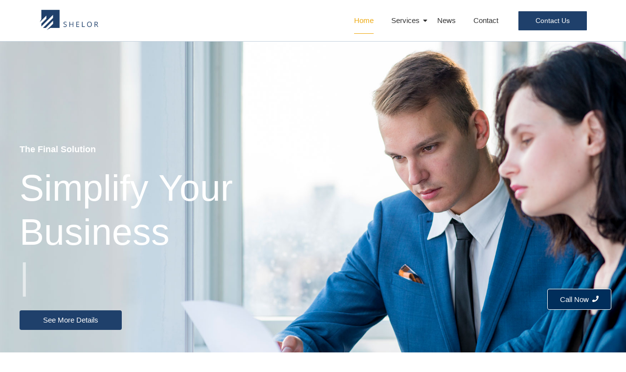

--- FILE ---
content_type: text/html; charset=UTF-8
request_url: https://shelorgroup.com/
body_size: 23105
content:
<!DOCTYPE html>
<html lang="en-US">
<head>
	<meta charset="UTF-8">
		<title>shelorgroup.com</title>
<meta name='robots' content='max-image-preview:large' />
	<style>img:is([sizes="auto" i], [sizes^="auto," i]) { contain-intrinsic-size: 3000px 1500px }</style>
	<link rel="alternate" type="application/rss+xml" title="shelorgroup.com &raquo; Feed" href="https://shelorgroup.com/feed/" />
<link rel="alternate" type="application/rss+xml" title="shelorgroup.com &raquo; Comments Feed" href="https://shelorgroup.com/comments/feed/" />
<script type="text/javascript">
/* <![CDATA[ */
window._wpemojiSettings = {"baseUrl":"https:\/\/s.w.org\/images\/core\/emoji\/16.0.1\/72x72\/","ext":".png","svgUrl":"https:\/\/s.w.org\/images\/core\/emoji\/16.0.1\/svg\/","svgExt":".svg","source":{"concatemoji":"https:\/\/shelorgroup.com\/wp-includes\/js\/wp-emoji-release.min.js?ver=6.8.2"}};
/*! This file is auto-generated */
!function(s,n){var o,i,e;function c(e){try{var t={supportTests:e,timestamp:(new Date).valueOf()};sessionStorage.setItem(o,JSON.stringify(t))}catch(e){}}function p(e,t,n){e.clearRect(0,0,e.canvas.width,e.canvas.height),e.fillText(t,0,0);var t=new Uint32Array(e.getImageData(0,0,e.canvas.width,e.canvas.height).data),a=(e.clearRect(0,0,e.canvas.width,e.canvas.height),e.fillText(n,0,0),new Uint32Array(e.getImageData(0,0,e.canvas.width,e.canvas.height).data));return t.every(function(e,t){return e===a[t]})}function u(e,t){e.clearRect(0,0,e.canvas.width,e.canvas.height),e.fillText(t,0,0);for(var n=e.getImageData(16,16,1,1),a=0;a<n.data.length;a++)if(0!==n.data[a])return!1;return!0}function f(e,t,n,a){switch(t){case"flag":return n(e,"\ud83c\udff3\ufe0f\u200d\u26a7\ufe0f","\ud83c\udff3\ufe0f\u200b\u26a7\ufe0f")?!1:!n(e,"\ud83c\udde8\ud83c\uddf6","\ud83c\udde8\u200b\ud83c\uddf6")&&!n(e,"\ud83c\udff4\udb40\udc67\udb40\udc62\udb40\udc65\udb40\udc6e\udb40\udc67\udb40\udc7f","\ud83c\udff4\u200b\udb40\udc67\u200b\udb40\udc62\u200b\udb40\udc65\u200b\udb40\udc6e\u200b\udb40\udc67\u200b\udb40\udc7f");case"emoji":return!a(e,"\ud83e\udedf")}return!1}function g(e,t,n,a){var r="undefined"!=typeof WorkerGlobalScope&&self instanceof WorkerGlobalScope?new OffscreenCanvas(300,150):s.createElement("canvas"),o=r.getContext("2d",{willReadFrequently:!0}),i=(o.textBaseline="top",o.font="600 32px Arial",{});return e.forEach(function(e){i[e]=t(o,e,n,a)}),i}function t(e){var t=s.createElement("script");t.src=e,t.defer=!0,s.head.appendChild(t)}"undefined"!=typeof Promise&&(o="wpEmojiSettingsSupports",i=["flag","emoji"],n.supports={everything:!0,everythingExceptFlag:!0},e=new Promise(function(e){s.addEventListener("DOMContentLoaded",e,{once:!0})}),new Promise(function(t){var n=function(){try{var e=JSON.parse(sessionStorage.getItem(o));if("object"==typeof e&&"number"==typeof e.timestamp&&(new Date).valueOf()<e.timestamp+604800&&"object"==typeof e.supportTests)return e.supportTests}catch(e){}return null}();if(!n){if("undefined"!=typeof Worker&&"undefined"!=typeof OffscreenCanvas&&"undefined"!=typeof URL&&URL.createObjectURL&&"undefined"!=typeof Blob)try{var e="postMessage("+g.toString()+"("+[JSON.stringify(i),f.toString(),p.toString(),u.toString()].join(",")+"));",a=new Blob([e],{type:"text/javascript"}),r=new Worker(URL.createObjectURL(a),{name:"wpTestEmojiSupports"});return void(r.onmessage=function(e){c(n=e.data),r.terminate(),t(n)})}catch(e){}c(n=g(i,f,p,u))}t(n)}).then(function(e){for(var t in e)n.supports[t]=e[t],n.supports.everything=n.supports.everything&&n.supports[t],"flag"!==t&&(n.supports.everythingExceptFlag=n.supports.everythingExceptFlag&&n.supports[t]);n.supports.everythingExceptFlag=n.supports.everythingExceptFlag&&!n.supports.flag,n.DOMReady=!1,n.readyCallback=function(){n.DOMReady=!0}}).then(function(){return e}).then(function(){var e;n.supports.everything||(n.readyCallback(),(e=n.source||{}).concatemoji?t(e.concatemoji):e.wpemoji&&e.twemoji&&(t(e.twemoji),t(e.wpemoji)))}))}((window,document),window._wpemojiSettings);
/* ]]> */
</script>
<style id='wp-emoji-styles-inline-css' type='text/css'>

	img.wp-smiley, img.emoji {
		display: inline !important;
		border: none !important;
		box-shadow: none !important;
		height: 1em !important;
		width: 1em !important;
		margin: 0 0.07em !important;
		vertical-align: -0.1em !important;
		background: none !important;
		padding: 0 !important;
	}
</style>
<style id='classic-theme-styles-inline-css' type='text/css'>
/*! This file is auto-generated */
.wp-block-button__link{color:#fff;background-color:#32373c;border-radius:9999px;box-shadow:none;text-decoration:none;padding:calc(.667em + 2px) calc(1.333em + 2px);font-size:1.125em}.wp-block-file__button{background:#32373c;color:#fff;text-decoration:none}
</style>
<style id='global-styles-inline-css' type='text/css'>
:root{--wp--preset--aspect-ratio--square: 1;--wp--preset--aspect-ratio--4-3: 4/3;--wp--preset--aspect-ratio--3-4: 3/4;--wp--preset--aspect-ratio--3-2: 3/2;--wp--preset--aspect-ratio--2-3: 2/3;--wp--preset--aspect-ratio--16-9: 16/9;--wp--preset--aspect-ratio--9-16: 9/16;--wp--preset--color--black: #000000;--wp--preset--color--cyan-bluish-gray: #abb8c3;--wp--preset--color--white: #ffffff;--wp--preset--color--pale-pink: #f78da7;--wp--preset--color--vivid-red: #cf2e2e;--wp--preset--color--luminous-vivid-orange: #ff6900;--wp--preset--color--luminous-vivid-amber: #fcb900;--wp--preset--color--light-green-cyan: #7bdcb5;--wp--preset--color--vivid-green-cyan: #00d084;--wp--preset--color--pale-cyan-blue: #8ed1fc;--wp--preset--color--vivid-cyan-blue: #0693e3;--wp--preset--color--vivid-purple: #9b51e0;--wp--preset--gradient--vivid-cyan-blue-to-vivid-purple: linear-gradient(135deg,rgba(6,147,227,1) 0%,rgb(155,81,224) 100%);--wp--preset--gradient--light-green-cyan-to-vivid-green-cyan: linear-gradient(135deg,rgb(122,220,180) 0%,rgb(0,208,130) 100%);--wp--preset--gradient--luminous-vivid-amber-to-luminous-vivid-orange: linear-gradient(135deg,rgba(252,185,0,1) 0%,rgba(255,105,0,1) 100%);--wp--preset--gradient--luminous-vivid-orange-to-vivid-red: linear-gradient(135deg,rgba(255,105,0,1) 0%,rgb(207,46,46) 100%);--wp--preset--gradient--very-light-gray-to-cyan-bluish-gray: linear-gradient(135deg,rgb(238,238,238) 0%,rgb(169,184,195) 100%);--wp--preset--gradient--cool-to-warm-spectrum: linear-gradient(135deg,rgb(74,234,220) 0%,rgb(151,120,209) 20%,rgb(207,42,186) 40%,rgb(238,44,130) 60%,rgb(251,105,98) 80%,rgb(254,248,76) 100%);--wp--preset--gradient--blush-light-purple: linear-gradient(135deg,rgb(255,206,236) 0%,rgb(152,150,240) 100%);--wp--preset--gradient--blush-bordeaux: linear-gradient(135deg,rgb(254,205,165) 0%,rgb(254,45,45) 50%,rgb(107,0,62) 100%);--wp--preset--gradient--luminous-dusk: linear-gradient(135deg,rgb(255,203,112) 0%,rgb(199,81,192) 50%,rgb(65,88,208) 100%);--wp--preset--gradient--pale-ocean: linear-gradient(135deg,rgb(255,245,203) 0%,rgb(182,227,212) 50%,rgb(51,167,181) 100%);--wp--preset--gradient--electric-grass: linear-gradient(135deg,rgb(202,248,128) 0%,rgb(113,206,126) 100%);--wp--preset--gradient--midnight: linear-gradient(135deg,rgb(2,3,129) 0%,rgb(40,116,252) 100%);--wp--preset--font-size--small: 13px;--wp--preset--font-size--medium: 20px;--wp--preset--font-size--large: 36px;--wp--preset--font-size--x-large: 42px;--wp--preset--spacing--20: 0.44rem;--wp--preset--spacing--30: 0.67rem;--wp--preset--spacing--40: 1rem;--wp--preset--spacing--50: 1.5rem;--wp--preset--spacing--60: 2.25rem;--wp--preset--spacing--70: 3.38rem;--wp--preset--spacing--80: 5.06rem;--wp--preset--shadow--natural: 6px 6px 9px rgba(0, 0, 0, 0.2);--wp--preset--shadow--deep: 12px 12px 50px rgba(0, 0, 0, 0.4);--wp--preset--shadow--sharp: 6px 6px 0px rgba(0, 0, 0, 0.2);--wp--preset--shadow--outlined: 6px 6px 0px -3px rgba(255, 255, 255, 1), 6px 6px rgba(0, 0, 0, 1);--wp--preset--shadow--crisp: 6px 6px 0px rgba(0, 0, 0, 1);}:where(.is-layout-flex){gap: 0.5em;}:where(.is-layout-grid){gap: 0.5em;}body .is-layout-flex{display: flex;}.is-layout-flex{flex-wrap: wrap;align-items: center;}.is-layout-flex > :is(*, div){margin: 0;}body .is-layout-grid{display: grid;}.is-layout-grid > :is(*, div){margin: 0;}:where(.wp-block-columns.is-layout-flex){gap: 2em;}:where(.wp-block-columns.is-layout-grid){gap: 2em;}:where(.wp-block-post-template.is-layout-flex){gap: 1.25em;}:where(.wp-block-post-template.is-layout-grid){gap: 1.25em;}.has-black-color{color: var(--wp--preset--color--black) !important;}.has-cyan-bluish-gray-color{color: var(--wp--preset--color--cyan-bluish-gray) !important;}.has-white-color{color: var(--wp--preset--color--white) !important;}.has-pale-pink-color{color: var(--wp--preset--color--pale-pink) !important;}.has-vivid-red-color{color: var(--wp--preset--color--vivid-red) !important;}.has-luminous-vivid-orange-color{color: var(--wp--preset--color--luminous-vivid-orange) !important;}.has-luminous-vivid-amber-color{color: var(--wp--preset--color--luminous-vivid-amber) !important;}.has-light-green-cyan-color{color: var(--wp--preset--color--light-green-cyan) !important;}.has-vivid-green-cyan-color{color: var(--wp--preset--color--vivid-green-cyan) !important;}.has-pale-cyan-blue-color{color: var(--wp--preset--color--pale-cyan-blue) !important;}.has-vivid-cyan-blue-color{color: var(--wp--preset--color--vivid-cyan-blue) !important;}.has-vivid-purple-color{color: var(--wp--preset--color--vivid-purple) !important;}.has-black-background-color{background-color: var(--wp--preset--color--black) !important;}.has-cyan-bluish-gray-background-color{background-color: var(--wp--preset--color--cyan-bluish-gray) !important;}.has-white-background-color{background-color: var(--wp--preset--color--white) !important;}.has-pale-pink-background-color{background-color: var(--wp--preset--color--pale-pink) !important;}.has-vivid-red-background-color{background-color: var(--wp--preset--color--vivid-red) !important;}.has-luminous-vivid-orange-background-color{background-color: var(--wp--preset--color--luminous-vivid-orange) !important;}.has-luminous-vivid-amber-background-color{background-color: var(--wp--preset--color--luminous-vivid-amber) !important;}.has-light-green-cyan-background-color{background-color: var(--wp--preset--color--light-green-cyan) !important;}.has-vivid-green-cyan-background-color{background-color: var(--wp--preset--color--vivid-green-cyan) !important;}.has-pale-cyan-blue-background-color{background-color: var(--wp--preset--color--pale-cyan-blue) !important;}.has-vivid-cyan-blue-background-color{background-color: var(--wp--preset--color--vivid-cyan-blue) !important;}.has-vivid-purple-background-color{background-color: var(--wp--preset--color--vivid-purple) !important;}.has-black-border-color{border-color: var(--wp--preset--color--black) !important;}.has-cyan-bluish-gray-border-color{border-color: var(--wp--preset--color--cyan-bluish-gray) !important;}.has-white-border-color{border-color: var(--wp--preset--color--white) !important;}.has-pale-pink-border-color{border-color: var(--wp--preset--color--pale-pink) !important;}.has-vivid-red-border-color{border-color: var(--wp--preset--color--vivid-red) !important;}.has-luminous-vivid-orange-border-color{border-color: var(--wp--preset--color--luminous-vivid-orange) !important;}.has-luminous-vivid-amber-border-color{border-color: var(--wp--preset--color--luminous-vivid-amber) !important;}.has-light-green-cyan-border-color{border-color: var(--wp--preset--color--light-green-cyan) !important;}.has-vivid-green-cyan-border-color{border-color: var(--wp--preset--color--vivid-green-cyan) !important;}.has-pale-cyan-blue-border-color{border-color: var(--wp--preset--color--pale-cyan-blue) !important;}.has-vivid-cyan-blue-border-color{border-color: var(--wp--preset--color--vivid-cyan-blue) !important;}.has-vivid-purple-border-color{border-color: var(--wp--preset--color--vivid-purple) !important;}.has-vivid-cyan-blue-to-vivid-purple-gradient-background{background: var(--wp--preset--gradient--vivid-cyan-blue-to-vivid-purple) !important;}.has-light-green-cyan-to-vivid-green-cyan-gradient-background{background: var(--wp--preset--gradient--light-green-cyan-to-vivid-green-cyan) !important;}.has-luminous-vivid-amber-to-luminous-vivid-orange-gradient-background{background: var(--wp--preset--gradient--luminous-vivid-amber-to-luminous-vivid-orange) !important;}.has-luminous-vivid-orange-to-vivid-red-gradient-background{background: var(--wp--preset--gradient--luminous-vivid-orange-to-vivid-red) !important;}.has-very-light-gray-to-cyan-bluish-gray-gradient-background{background: var(--wp--preset--gradient--very-light-gray-to-cyan-bluish-gray) !important;}.has-cool-to-warm-spectrum-gradient-background{background: var(--wp--preset--gradient--cool-to-warm-spectrum) !important;}.has-blush-light-purple-gradient-background{background: var(--wp--preset--gradient--blush-light-purple) !important;}.has-blush-bordeaux-gradient-background{background: var(--wp--preset--gradient--blush-bordeaux) !important;}.has-luminous-dusk-gradient-background{background: var(--wp--preset--gradient--luminous-dusk) !important;}.has-pale-ocean-gradient-background{background: var(--wp--preset--gradient--pale-ocean) !important;}.has-electric-grass-gradient-background{background: var(--wp--preset--gradient--electric-grass) !important;}.has-midnight-gradient-background{background: var(--wp--preset--gradient--midnight) !important;}.has-small-font-size{font-size: var(--wp--preset--font-size--small) !important;}.has-medium-font-size{font-size: var(--wp--preset--font-size--medium) !important;}.has-large-font-size{font-size: var(--wp--preset--font-size--large) !important;}.has-x-large-font-size{font-size: var(--wp--preset--font-size--x-large) !important;}
:where(.wp-block-post-template.is-layout-flex){gap: 1.25em;}:where(.wp-block-post-template.is-layout-grid){gap: 1.25em;}
:where(.wp-block-columns.is-layout-flex){gap: 2em;}:where(.wp-block-columns.is-layout-grid){gap: 2em;}
:root :where(.wp-block-pullquote){font-size: 1.5em;line-height: 1.6;}
</style>
<link rel='stylesheet' id='elementor-frontend-css' href='https://shelorgroup.com/wp-content/uploads/elementor/css/custom-frontend.min.css?ver=1766426909' type='text/css' media='all' />
<link rel='stylesheet' id='elementor-post-7-css' href='https://shelorgroup.com/wp-content/uploads/elementor/css/post-7.css?ver=1766426909' type='text/css' media='all' />
<link rel='stylesheet' id='elementor-post-166-css' href='https://shelorgroup.com/wp-content/uploads/elementor/css/post-166.css?ver=1766426909' type='text/css' media='all' />
<link rel='stylesheet' id='widget-heading-css' href='https://shelorgroup.com/wp-content/plugins/elementor/assets/css/widget-heading.min.css?ver=3.31.2' type='text/css' media='all' />
<link rel='stylesheet' id='widget-icon-list-css' href='https://shelorgroup.com/wp-content/uploads/elementor/css/custom-widget-icon-list.min.css?ver=1766426909' type='text/css' media='all' />
<link rel='stylesheet' id='widget-divider-css' href='https://shelorgroup.com/wp-content/plugins/elementor/assets/css/widget-divider.min.css?ver=3.31.2' type='text/css' media='all' />
<link rel='stylesheet' id='elementor-post-222-css' href='https://shelorgroup.com/wp-content/uploads/elementor/css/post-222.css?ver=1766426909' type='text/css' media='all' />
<link rel='stylesheet' id='royal-elementor-kit-style-css' href='https://shelorgroup.com/wp-content/themes/royal-elementor-kit/style.css?ver=1.0' type='text/css' media='all' />
<link rel='stylesheet' id='elementor-post-6-css' href='https://shelorgroup.com/wp-content/uploads/elementor/css/post-6.css?ver=1766426909' type='text/css' media='all' />
<link rel='stylesheet' id='e-animation-zoomIn-css' href='https://shelorgroup.com/wp-content/plugins/elementor/assets/lib/animations/styles/zoomIn.min.css?ver=3.31.2' type='text/css' media='all' />
<link rel='stylesheet' id='widget-image-box-css' href='https://shelorgroup.com/wp-content/uploads/elementor/css/custom-widget-image-box.min.css?ver=1766426909' type='text/css' media='all' />
<link rel='stylesheet' id='widget-counter-css' href='https://shelorgroup.com/wp-content/plugins/elementor/assets/css/widget-counter.min.css?ver=3.31.2' type='text/css' media='all' />
<link rel='stylesheet' id='e-animation-slideInUp-css' href='https://shelorgroup.com/wp-content/plugins/elementor/assets/lib/animations/styles/slideInUp.min.css?ver=3.31.2' type='text/css' media='all' />
<link rel='stylesheet' id='widget-icon-box-css' href='https://shelorgroup.com/wp-content/uploads/elementor/css/custom-widget-icon-box.min.css?ver=1766426909' type='text/css' media='all' />
<link rel='stylesheet' id='e-animation-slideInLeft-css' href='https://shelorgroup.com/wp-content/plugins/elementor/assets/lib/animations/styles/slideInLeft.min.css?ver=3.31.2' type='text/css' media='all' />
<link rel='stylesheet' id='e-animation-slideInRight-css' href='https://shelorgroup.com/wp-content/plugins/elementor/assets/lib/animations/styles/slideInRight.min.css?ver=3.31.2' type='text/css' media='all' />
<link rel='stylesheet' id='base-desktop-css' href='https://shelorgroup.com/wp-content/uploads/elementor/css/base-desktop.css?ver=all' type='text/css' media='all' />
<link rel='stylesheet' id='wpr-link-animations-css-css' href='https://shelorgroup.com/wp-content/plugins/royal-elementor-addons/assets/css/lib/animations/wpr-link-animations.min.css?ver=1.7.1031' type='text/css' media='all' />
<link rel='stylesheet' id='wpr-loading-animations-css-css' href='https://shelorgroup.com/wp-content/plugins/royal-elementor-addons/assets/css/lib/animations/loading-animations.min.css?ver=1.7.1031' type='text/css' media='all' />
<link rel='stylesheet' id='wpr-button-animations-css-css' href='https://shelorgroup.com/wp-content/plugins/royal-elementor-addons/assets/css/lib/animations/button-animations.min.css?ver=1.7.1031' type='text/css' media='all' />
<link rel='stylesheet' id='wpr-text-animations-css-css' href='https://shelorgroup.com/wp-content/plugins/royal-elementor-addons/assets/css/lib/animations/text-animations.min.css?ver=1.7.1031' type='text/css' media='all' />
<link rel='stylesheet' id='wpr-addons-css-css' href='https://shelorgroup.com/wp-content/plugins/royal-elementor-addons/assets/css/frontend.min.css?ver=1.7.1031' type='text/css' media='all' />
<link rel='stylesheet' id='font-awesome-5-all-css' href='https://shelorgroup.com/wp-content/plugins/elementor/assets/lib/font-awesome/css/all.min.css?ver=1.7.1031' type='text/css' media='all' />
<link rel='stylesheet' id='elementor-gf-local-poppins-css' href='https://shelorgroup.com/wp-content/uploads/elementor/google-fonts/css/poppins.css?ver=1758662534' type='text/css' media='all' />
<link rel='stylesheet' id='elementor-gf-local-kanit-css' href='https://shelorgroup.com/wp-content/uploads/elementor/google-fonts/css/kanit.css?ver=1758662541' type='text/css' media='all' />
<link rel='stylesheet' id='elementor-gf-local-montserrat-css' href='https://shelorgroup.com/wp-content/uploads/elementor/google-fonts/css/montserrat.css?ver=1758662548' type='text/css' media='all' />
<link rel='stylesheet' id='elementor-gf-local-roboto-css' href='https://shelorgroup.com/wp-content/uploads/elementor/google-fonts/css/roboto.css?ver=1758662560' type='text/css' media='all' />
<link rel='stylesheet' id='elementor-gf-local-robotoslab-css' href='https://shelorgroup.com/wp-content/uploads/elementor/google-fonts/css/robotoslab.css?ver=1758662565' type='text/css' media='all' />
<script type="text/javascript" data-cfasync="false" src="https://shelorgroup.com/wp-includes/js/jquery/jquery.min.js?ver=3.7.1" id="jquery-core-js"></script>
<script type="text/javascript" data-cfasync="false" src="https://shelorgroup.com/wp-includes/js/jquery/jquery-migrate.min.js?ver=3.4.1" id="jquery-migrate-js"></script>
<link rel="https://api.w.org/" href="https://shelorgroup.com/wp-json/" /><link rel="alternate" title="JSON" type="application/json" href="https://shelorgroup.com/wp-json/wp/v2/pages/7" /><link rel="EditURI" type="application/rsd+xml" title="RSD" href="https://shelorgroup.com/xmlrpc.php?rsd" />
<meta name="generator" content="WordPress 6.8.2" />
<link rel="canonical" href="https://shelorgroup.com/" />
<link rel='shortlink' href='https://shelorgroup.com/' />
<link rel="alternate" title="oEmbed (JSON)" type="application/json+oembed" href="https://shelorgroup.com/wp-json/oembed/1.0/embed?url=https%3A%2F%2Fshelorgroup.com%2F" />
<link rel="alternate" title="oEmbed (XML)" type="text/xml+oembed" href="https://shelorgroup.com/wp-json/oembed/1.0/embed?url=https%3A%2F%2Fshelorgroup.com%2F&#038;format=xml" />
<meta name="generator" content="Elementor 3.31.2; features: e_font_icon_svg, additional_custom_breakpoints, e_element_cache; settings: css_print_method-external, google_font-enabled, font_display-swap">
			<style>
				.e-con.e-parent:nth-of-type(n+4):not(.e-lazyloaded):not(.e-no-lazyload),
				.e-con.e-parent:nth-of-type(n+4):not(.e-lazyloaded):not(.e-no-lazyload) * {
					background-image: none !important;
				}
				@media screen and (max-height: 1024px) {
					.e-con.e-parent:nth-of-type(n+3):not(.e-lazyloaded):not(.e-no-lazyload),
					.e-con.e-parent:nth-of-type(n+3):not(.e-lazyloaded):not(.e-no-lazyload) * {
						background-image: none !important;
					}
				}
				@media screen and (max-height: 640px) {
					.e-con.e-parent:nth-of-type(n+2):not(.e-lazyloaded):not(.e-no-lazyload),
					.e-con.e-parent:nth-of-type(n+2):not(.e-lazyloaded):not(.e-no-lazyload) * {
						background-image: none !important;
					}
				}
			</style>
			<style id="wpr_lightbox_styles">
				.lg-backdrop {
					background-color: rgba(0,0,0,0.6) !important;
				}
				.lg-toolbar,
				.lg-dropdown {
					background-color: rgba(0,0,0,0.8) !important;
				}
				.lg-dropdown:after {
					border-bottom-color: rgba(0,0,0,0.8) !important;
				}
				.lg-sub-html {
					background-color: rgba(0,0,0,0.8) !important;
				}
				.lg-thumb-outer,
				.lg-progress-bar {
					background-color: #444444 !important;
				}
				.lg-progress {
					background-color: #a90707 !important;
				}
				.lg-icon {
					color: #efefef !important;
					font-size: 20px !important;
				}
				.lg-icon.lg-toogle-thumb {
					font-size: 24px !important;
				}
				.lg-icon:hover,
				.lg-dropdown-text:hover {
					color: #ffffff !important;
				}
				.lg-sub-html,
				.lg-dropdown-text {
					color: #efefef !important;
					font-size: 14px !important;
				}
				#lg-counter {
					color: #efefef !important;
					font-size: 14px !important;
				}
				.lg-prev,
				.lg-next {
					font-size: 35px !important;
				}

				/* Defaults */
				.lg-icon {
				background-color: transparent !important;
				}

				#lg-counter {
				opacity: 0.9;
				}

				.lg-thumb-outer {
				padding: 0 10px;
				}

				.lg-thumb-item {
				border-radius: 0 !important;
				border: none !important;
				opacity: 0.5;
				}

				.lg-thumb-item.active {
					opacity: 1;
				}
	         </style>	<meta name="viewport" content="width=device-width, initial-scale=1.0, viewport-fit=cover" /></head>
<body class="home wp-singular page-template page-template-elementor_canvas page page-id-7 wp-custom-logo wp-embed-responsive wp-theme-royal-elementor-kit elementor-default elementor-template-canvas elementor-kit-6 elementor-page elementor-page-7">
			<div data-elementor-type="wp-post" data-elementor-id="166" class="elementor elementor-166" data-elementor-post-type="wpr_templates">
				<div class="elementor-element elementor-element-da1918b e-flex e-con-boxed wpr-particle-no wpr-jarallax-no wpr-parallax-no wpr-sticky-section-no e-con e-parent" data-id="da1918b" data-element_type="container" data-settings="{&quot;background_background&quot;:&quot;classic&quot;}">
					<div class="e-con-inner">
		<div class="elementor-element elementor-element-ced8c8c e-con-full e-flex wpr-particle-no wpr-jarallax-no wpr-parallax-no wpr-sticky-section-no e-con e-child" data-id="ced8c8c" data-element_type="container">
				<div class="elementor-element elementor-element-d4ca9ae wpr-logo-position-center elementor-widget elementor-widget-wpr-logo" data-id="d4ca9ae" data-element_type="widget" data-widget_type="wpr-logo.default">
				<div class="elementor-widget-container">
								
			<div class="wpr-logo elementor-clearfix">

								<picture class="wpr-logo-image">
					
										<source srcset="https://shelorgroup.com/wp-content/uploads/2025/05/Green-Black-Business-Logo-500-x-500-px-e1747851374272.png 1x, https://shelorgroup.com/wp-content/uploads/2025/05/Green-Black-Business-Logo-500-x-500-px-e1747851374272.png 2x">	
										
					<img src="https://shelorgroup.com/wp-content/uploads/2025/05/Green-Black-Business-Logo-500-x-500-px-e1747851374272.png" alt="">

											<a class="wpr-logo-url" rel="home" aria-label="" href="https://shelorgroup.com/"></a>
									</picture>
				
				
									<a class="wpr-logo-url" rel="home" aria-label="" href="https://shelorgroup.com/"></a>
				
			</div>
				
						</div>
				</div>
				</div>
		<div class="elementor-element elementor-element-ed5e13f e-con-full e-flex wpr-particle-no wpr-jarallax-no wpr-parallax-no wpr-sticky-section-no e-con e-child" data-id="ed5e13f" data-element_type="container">
				<div class="elementor-element elementor-element-81bfe94 wpr-main-menu-align-right wpr-main-menu-align--tabletright wpr-mobile-toggle-v5 wpr-main-menu-align--laptopleft wpr-main-menu-align--mobileleft wpr-pointer-underline wpr-pointer-line-fx wpr-pointer-fx-fade wpr-sub-icon-caret-down wpr-sub-menu-fx-fade wpr-nav-menu-bp-mobile wpr-mobile-menu-full-width wpr-mobile-menu-item-align-center wpr-sub-divider-yes wpr-mobile-divider-yes elementor-widget elementor-widget-wpr-nav-menu" data-id="81bfe94" data-element_type="widget" data-settings="{&quot;menu_layout&quot;:&quot;horizontal&quot;}" data-widget_type="wpr-nav-menu.default">
				<div class="elementor-widget-container">
					<nav class="wpr-nav-menu-container wpr-nav-menu-horizontal" data-trigger="hover"><ul id="menu-1-81bfe94" class="wpr-nav-menu"><li class="menu-item menu-item-type-post_type menu-item-object-page menu-item-home current-menu-item page_item page-item-7 current_page_item menu-item-973"><a href="https://shelorgroup.com/" aria-current="page" class="wpr-menu-item wpr-pointer-item wpr-active-menu-item">Home</a></li>
<li class="menu-item menu-item-type-post_type menu-item-object-page menu-item-has-children menu-item-974"><a aria-haspopup="true" aria-expanded="false" href="https://shelorgroup.com/resources/" class="wpr-menu-item wpr-pointer-item">Services<i class="wpr-sub-icon fas" aria-hidden="true"></i></a>
<ul class="sub-menu wpr-sub-menu">
	<li class="menu-item menu-item-type-post_type menu-item-object-page menu-item-1486"><a href="https://shelorgroup.com/atlanta-smb-consulting/" class="wpr-sub-menu-item">Atlanta SMB Consulting</a></li>
</ul>
</li>
<li class="menu-item menu-item-type-post_type menu-item-object-page menu-item-970"><a href="https://shelorgroup.com/blog-financial-services/" class="wpr-menu-item wpr-pointer-item">News</a></li>
<li class="menu-item menu-item-type-post_type menu-item-object-page menu-item-971"><a href="https://shelorgroup.com/contact/" class="wpr-menu-item wpr-pointer-item">Contact</a></li>
</ul></nav><nav class="wpr-mobile-nav-menu-container"><div class="wpr-mobile-toggle-wrap"><div class="wpr-mobile-toggle"><span class="wpr-mobile-toggle-line"></span><span class="wpr-mobile-toggle-line"></span><span class="wpr-mobile-toggle-line"></span></div></div><ul id="mobile-menu-2-81bfe94" class="wpr-mobile-nav-menu"><li class="menu-item menu-item-type-post_type menu-item-object-page menu-item-home current-menu-item page_item page-item-7 current_page_item menu-item-973"><a href="https://shelorgroup.com/" aria-current="page" class="wpr-mobile-menu-item wpr-active-menu-item">Home</a></li>
<li class="menu-item menu-item-type-post_type menu-item-object-page menu-item-has-children menu-item-974"><a href="https://shelorgroup.com/resources/" class="wpr-mobile-menu-item">Services</a>
<ul class="sub-menu wpr-sub-menu">
	<li class="menu-item menu-item-type-post_type menu-item-object-page menu-item-1486"><a href="https://shelorgroup.com/atlanta-smb-consulting/" class="wpr-mobile-sub-menu-item">Atlanta SMB Consulting</a></li>
</ul>
</li>
<li class="menu-item menu-item-type-post_type menu-item-object-page menu-item-970"><a href="https://shelorgroup.com/blog-financial-services/" class="wpr-mobile-menu-item">News</a></li>
<li class="menu-item menu-item-type-post_type menu-item-object-page menu-item-971"><a href="https://shelorgroup.com/contact/" class="wpr-mobile-menu-item">Contact</a></li>
</ul></nav>				</div>
				</div>
				</div>
		<div class="elementor-element elementor-element-5e9c626 e-con-full elementor-hidden-tablet elementor-hidden-mobile e-flex wpr-particle-no wpr-jarallax-no wpr-parallax-no wpr-sticky-section-no e-con e-child" data-id="5e9c626" data-element_type="container">
				<div class="elementor-element elementor-element-f05fcc5 wpr-offcanvas-align-right wpr-offcanvas-entrance-animation-fade wpr-offcanvas-entrance-type-cover elementor-widget elementor-widget-wpr-offcanvas" data-id="f05fcc5" data-element_type="widget" data-widget_type="wpr-offcanvas.default">
				<div class="elementor-widget-container">
					
		<div class="wpr-offcanvas-container" data-offcanvas-open="">
			<button class="wpr-offcanvas-trigger" aria-label="Contact Us" aria-expanded="false" aria-controls="wpr-offcanvas-f05fcc5">
													<span>Contact Us</span>
							</button>

			<div class="wpr-offcanvas-wrap wpr-offcanvas-wrap-right">
				<div class="wpr-offcanvas-content wpr-offcanvas-content-right">
					<div class="wpr-offcanvas-header">
						<span class="wpr-close-offcanvas">
							<i class="fa fa-times" aria-hidden="true"></i>
						</span>
											</div>
					<style>.elementor-382 .elementor-element.elementor-element-1af9dd78{--display:flex;}.elementor-widget-heading .elementor-heading-title{font-family:var( --e-global-typography-primary-font-family ), Sans-serif;font-weight:var( --e-global-typography-primary-font-weight );color:var( --e-global-color-primary );}.elementor-382 .elementor-element.elementor-element-47a894a1{text-align:left;}.elementor-382 .elementor-element.elementor-element-47a894a1 .elementor-heading-title{font-family:"Poppins", Sans-serif;font-size:30px;font-weight:500;color:#333333;}.elementor-382 .elementor-element.elementor-element-6004f4d5 .elementor-repeater-item-12f3f43{width:100%;}.elementor-382 .elementor-element.elementor-element-6004f4d5 .elementor-repeater-item-e3cbc5a{width:100%;}.elementor-382 .elementor-element.elementor-element-6004f4d5 .elementor-repeater-item-1f0b85d{width:100%;}.elementor-382 .elementor-element.elementor-element-6004f4d5 .wpr-field-group.wpr-form-field-type-submit{width:100%;}.elementor-382 .elementor-element.elementor-element-6004f4d5 .wpr-stp-btns-wrap{width:100%;margin-left:auto;margin-right:auto;padding-right:calc( 10px/2 );padding-left:calc( 10px/2 );margin:0px 0px 0px 0px;}.elementor-382 .elementor-element.elementor-element-6004f4d5 > .elementor-widget-container{margin:-17px 0px 0px 0px;}.elementor-382 .elementor-element.elementor-element-6004f4d5 .wpr-step-prev{width:150px;margin-right:0px;background-color:#002E5B;color:#ffffff;border-radius:4px 4px 4px 4px;}.elementor-382 .elementor-element.elementor-element-6004f4d5 .wpr-step-next{width:150px;margin-left:0px;background-color:#002E5B;color:#ffffff;border-radius:4px 4px 4px 4px;}.elementor-382 .elementor-element.elementor-element-6004f4d5 .wpr-step-tab .wpr-button{width:150px;}.elementor-382 .elementor-element.elementor-element-6004f4d5 .wpr-button[type="submit"]{margin-left:0px;background-color:#002E5B;color:#ffffff;}.elementor-382 .elementor-element.elementor-element-6004f4d5 .wpr-step-tab:first-of-type .wpr-step-next{margin-left:auto;margin-right:auto;}.elementor-382 .elementor-element.elementor-element-6004f4d5.wpr-step-content-layout-vertical .wpr-step{align-items:center;}.elementor-382 .elementor-element.elementor-element-6004f4d5.wpr-step-content-layout-horizontal .wpr-step{justify-content:center;}.elementor-382 .elementor-element.elementor-element-6004f4d5 .wpr-step{text-align:center;border-color:#605be5;margin-bottom:0px;border-style:solid;border-width:1px 1px 1px 1px;padding:10px 10px 10px 10px;}.elementor-382 .elementor-element.elementor-element-6004f4d5 .wpr-field-group > label, .elementor-382 .elementor-element.elementor-element-6004f4d5 .wpr-field-sub-group label{color:#333333;}.elementor-382 .elementor-element.elementor-element-6004f4d5 .wpr-field-group > label{font-family:"Poppins", Sans-serif;font-size:14px;font-weight:400;}body.rtl .elementor-382 .elementor-element.elementor-element-6004f4d5 .wpr-labels-inline .wpr-field-group > label{padding-left:5px;}body:not(.rtl) .elementor-382 .elementor-element.elementor-element-6004f4d5 .wpr-labels-inline .wpr-field-group > label{padding-right:5px;}body .elementor-382 .elementor-element.elementor-element-6004f4d5 .wpr-labels-above .wpr-field-group > label{padding-bottom:5px;}.elementor-382 .elementor-element.elementor-element-6004f4d5 .wpr-field-group{padding-right:calc( 10px/2 );padding-left:calc( 10px/2 );}.elementor-382 .elementor-element.elementor-element-6004f4d5 .wpr-step-wrap{padding-left:calc( -10px/2 );padding-right:calc( -10px/2 );margin-bottom:15px;}.elementor-382 .elementor-element.elementor-element-6004f4d5 .wpr-form-fields-wrap{margin-left:calc( -10px/2 );margin-right:calc( -10px/2 );}.elementor-382 .elementor-element.elementor-element-6004f4d5 .wpr-field-group:not(.wpr-stp-btns-wrap){margin-bottom:20px;justify-content:flex-start;}.elementor-382 .elementor-element.elementor-element-6004f4d5 .wpr-field-group.recaptcha-v3-bottomleft, .elementor-382 .elementor-element.elementor-element-6004f4d5 .wpr-field-group.recaptcha-v3-bottomright{margin-bottom:0;}.elementor-382 .elementor-element.elementor-element-6004f4d5 .wpr-field-group .wpr-form-field{color:#777777;}.elementor-382 .elementor-element.elementor-element-6004f4d5 .wpr-field-group .wpr-form-field select{color:#777777;}.elementor-382 .elementor-element.elementor-element-6004f4d5 .wpr-field-group .wpr-form-field svg{fill:#777777;}.elementor-382 .elementor-element.elementor-element-6004f4d5 .wpr-field-group input[type="radio"] + label{color:#777777;}.elementor-382 .elementor-element.elementor-element-6004f4d5 .wpr-field-group input[type="checkbox"] + label{color:#777777;}.elementor-382 .elementor-element.elementor-element-6004f4d5 .wpr-field-group:not(.wpr-form-field-type-upload) .wpr-form-field:not(.wpr-select-wrap){background-color:#ffffff;border-color:#DBDBDB;border-radius:4px 4px 4px 4px;padding:6px 5px 7px 10px;}.elementor-382 .elementor-element.elementor-element-6004f4d5 .wpr-field-group .wpr-select-wrap select{background-color:#ffffff;border-color:#DBDBDB;border-radius:4px 4px 4px 4px;padding:6px 5px 7px 10px;}.elementor-382 .elementor-element.elementor-element-6004f4d5 .wpr-field-group .wpr-select-wrap::before{color:#DBDBDB;}.elementor-382 .elementor-element.elementor-element-6004f4d5 .wpr-field-group .wpr-form-field, .elementor-382 .elementor-element.elementor-element-6004f4d5 .wpr-field-sub-group label{font-family:"Poppins", Sans-serif;font-size:13px;}.elementor-382 .elementor-element.elementor-element-6004f4d5 .wpr-field-group .wpr-form-field:focus{color:#6C737A;}.elementor-382 .elementor-element.elementor-element-6004f4d5 .wpr-field-group input[type="radio"]:focus{color:#6C737A;}.elementor-382 .elementor-element.elementor-element-6004f4d5 .wpr-field-group input[type="checkbox"]:focus{color:#6C737A;}.elementor-382 .elementor-element.elementor-element-6004f4d5 .wpr-field-group:not(.wpr-form-field-type-upload) .wpr-form-field:not(.wpr-select-wrap):focus{background-color:#ffffff;border-color:#DBDBDB;}.elementor-382 .elementor-element.elementor-element-6004f4d5 .wpr-field-group .wpr-select-wrap select:focus{background-color:#ffffff;border-color:#DBDBDB;}.elementor-382 .elementor-element.elementor-element-6004f4d5 .wpr-field-group .wpr-select-wrap:focus-within::before{color:#DBDBDB;}.elementor-382 .elementor-element.elementor-element-6004f4d5 .wpr-field-group .wpr-form-field.wpr-form-error{color:#FF3030;}.elementor-382 .elementor-element.elementor-element-6004f4d5 .wpr-field-group input[type="radio"].wpr-form-error{color:#FF3030;}.elementor-382 .elementor-element.elementor-element-6004f4d5 .wpr-field-group input[type="checkbox"].wpr-form-error{color:#FF3030;}.elementor-382 .elementor-element.elementor-element-6004f4d5 .wpr-field-group:not(.wpr-form-field-type-upload) .wpr-form-field:not(.wpr-select-wrap).wpr-form-error{background-color:#ffffff;border-color:#FF3030;}.elementor-382 .elementor-element.elementor-element-6004f4d5 .wpr-field-group .wpr-select-wrap select.wpr-form-error{background-color:#ffffff;border-color:#FF3030;}.elementor-382 .elementor-element.elementor-element-6004f4d5 .wpr-field-group .wpr-select-wrap.wpr-form-error-wrap::before{color:#FF3030;}.elementor-382 .elementor-element.elementor-element-6004f4d5 .wpr-field-group input[type="date"]::before{right:5px;}.elementor-382 .elementor-element.elementor-element-6004f4d5 .wpr-field-group input[type="time"]::before{right:5px;}.elementor-382 .elementor-element.elementor-element-6004f4d5 .wpr-form-field-option{margin:0px 0px 0px 0px;}.elementor-382 .elementor-element.elementor-element-6004f4d5 .wpr-form-field-option label{margin-left:5px;}.elementor-382 .elementor-element.elementor-element-6004f4d5.wpr-custom-styles-yes .wpr-form-field-option label:before{margin-right:5px;}.elementor-382 .elementor-element.elementor-element-6004f4d5 .wpr-form-field-type-checkbox .wpr-form-field-option label:before{background-color:#FFFFFF;color:#00CAE0;border-color:#E8E8E8;width:16px;height:16px;line-height:16px;font-size:calc(16px / 1.3);}.elementor-382 .elementor-element.elementor-element-6004f4d5 .wpr-form-field-type-radio .wpr-form-field-option label:before{background-color:#FFFFFF;color:#00CAE0;border-color:#E8E8E8;width:16px;height:16px;line-height:16px;font-size:calc(16px / 1.3);}.elementor-382 .elementor-element.elementor-element-6004f4d5 .wpr-form-field-type-checkbox input{width:16px;height:16px;}.elementor-382 .elementor-element.elementor-element-6004f4d5 .wpr-form-field-type-radio input{width:16px;height:16px;}.elementor-382 .elementor-element.elementor-element-6004f4d5 .wpr-double-bounce .wpr-child{background-color:#ffffff !important;}.elementor-382 .elementor-element.elementor-element-6004f4d5 .wpr-button[type="submit"] svg *{fill:#ffffff;}.elementor-382 .elementor-element.elementor-element-6004f4d5 .wpr-button, .elementor-382 .elementor-element.elementor-element-6004f4d5 .wpr-step-prev, .elementor-382 .elementor-element.elementor-element-6004f4d5 .wpr-step-next{font-family:"Poppins", Sans-serif;font-size:15px;border-style:none;}.elementor-382 .elementor-element.elementor-element-6004f4d5 .wpr-step-next:hover{background-color:#002850;color:#ffffff;}.elementor-382 .elementor-element.elementor-element-6004f4d5 .wpr-button[type="submit"]:hover{background-color:#002850;color:#ffffff;}.elementor-382 .elementor-element.elementor-element-6004f4d5 .wpr-button[type="submit"]:hover svg *{fill:#ffffff;}.elementor-382 .elementor-element.elementor-element-6004f4d5 .wpr-step-prev:hover{color:#ffffff;}.elementor-382 .elementor-element.elementor-element-6004f4d5 .wpr-button{border-radius:4px 4px 4px 4px;}.elementor-382 .elementor-element.elementor-element-6004f4d5 .wpr-step-main-label{color:#7a7a7a;font-size:12px;}.elementor-382 .elementor-element.elementor-element-6004f4d5 .wpr-step-sub-label{color:#7a7a7a;font-size:12px;}.elementor-382 .elementor-element.elementor-element-6004f4d5 .wpr-step.wpr-step-active .wpr-step-main-label{color:#7a7a7a;}.elementor-382 .elementor-element.elementor-element-6004f4d5 .wpr-step.wpr-step-active .wpr-step-sub-label{color:#7a7a7a;}.elementor-382 .elementor-element.elementor-element-6004f4d5 .wpr-step.wpr-step-finish .wpr-step-main-label{color:#7a7a7a;}.elementor-382 .elementor-element.elementor-element-6004f4d5 .wpr-step.wpr-step-finish .wpr-step-sub-label{color:#7a7a7a;}.elementor-382 .elementor-element.elementor-element-6004f4d5 .wpr-step-sep{margin-left:5px;margin-right:5px;background-color:#222333;}.elementor-382 .elementor-element.elementor-element-6004f4d5 .wpr-separator-off .wpr-step:not(:last-of-type){margin-right:5px;}.elementor-382 .elementor-element.elementor-element-6004f4d5{--wpr-steps-padding:10px;--wpr-steps-indicator-padding:20px;--wpr-steps-divider-width:2px;}.elementor-382 .elementor-element.elementor-element-6004f4d5 .wpr-step-content i{color:#222;}.elementor-382 .elementor-element.elementor-element-6004f4d5 .wpr-step-content svg{fill:#222;}.elementor-382 .elementor-element.elementor-element-6004f4d5 .wpr-step-content{color:#222;background-color:#605be5;border-color:#605be5;border-style:solid;border-width:1px 1px 1px 1px;}.elementor-382 .elementor-element.elementor-element-6004f4d5 .wpr-step-active .wpr-step-content i{color:#222;}.elementor-382 .elementor-element.elementor-element-6004f4d5 .wpr-step-active .wpr-step-content svg{fill:#222;}.elementor-382 .elementor-element.elementor-element-6004f4d5 .wpr-step-active .wpr-step-content{color:#222;}.elementor-382 .elementor-element.elementor-element-6004f4d5 .wpr-step.wpr-step-active .wpr-step-content{background-color:#605be5;border-color:#605be5;}.elementor-382 .elementor-element.elementor-element-6004f4d5 .wpr-step-finish .wpr-step-content i{color:#222;}.elementor-382 .elementor-element.elementor-element-6004f4d5 .wpr-step-finish .wpr-step-content svg{fill:#222;}.elementor-382 .elementor-element.elementor-element-6004f4d5 .wpr-step-finish .wpr-step-content{color:#222;}.elementor-382 .elementor-element.elementor-element-6004f4d5 .wpr-step.wpr-step-finish .wpr-step-content{background-color:#605be5;border-color:#605be5;}.elementor-382 .elementor-element.elementor-element-6004f4d5.wpr-step-content-layout-horizontal .wpr-step-label{margin-left:5px;}.elementor-382 .elementor-element.elementor-element-6004f4d5.wpr-step-content-layout-vertical .wpr-step-label{margin-top:5px;}.elementor-382 .elementor-element.elementor-element-6004f4d5 .wpr-step-progress{background-color:#222333;}.elementor-382 .elementor-element.elementor-element-6004f4d5 .wpr-step-number{font-size:12px;}.elementor-382 .elementor-element.elementor-element-6004f4d5 .wpr-submit-success, .elementor-382 .elementor-element.elementor-element-6004f4d5 .wpr-submit-error{font-family:"Poppins", Sans-serif;font-size:12px;}.elementor-382 .elementor-element.elementor-element-6004f4d5 .wpr-submit-success{color:#2589FF;text-align:center;}.elementor-382 .elementor-element.elementor-element-6004f4d5 .wpr-submit-error{color:#FF2D2D;text-align:center;}.elementor-382 .elementor-element.elementor-element-6004f4d5 .wpr-submit-notice{margin-top:0px;}@media(max-width:767px){.elementor-382 .elementor-element.elementor-element-47a894a1 .elementor-heading-title{font-size:30px;}}</style>		<div data-elementor-type="container" data-elementor-id="382" class="elementor elementor-382" data-elementor-post-type="elementor_library">
				<div class="elementor-element elementor-element-1af9dd78 e-flex e-con-boxed wpr-particle-no wpr-jarallax-no wpr-parallax-no wpr-sticky-section-no e-con e-parent" data-id="1af9dd78" data-element_type="container">
					<div class="e-con-inner">
				<div class="elementor-element elementor-element-47a894a1 elementor-widget elementor-widget-heading" data-id="47a894a1" data-element_type="widget" data-widget_type="heading.default">
				<div class="elementor-widget-container">
					<h2 class="elementor-heading-title elementor-size-default">Contact Us</h2>				</div>
				</div>
				<div class="elementor-element elementor-element-6004f4d5 wpr-step-type-number_text wpr-step-content-layout-vertical wpr-custom-styles-yes elementor-widget elementor-widget-wpr-form-builder" data-id="6004f4d5" data-element_type="widget" data-settings="{&quot;success_message&quot;:&quot;Submission successful&quot;,&quot;error_message&quot;:&quot;Please edit this form and setup your Email&quot;,&quot;button_width&quot;:{&quot;unit&quot;:&quot;%&quot;,&quot;size&quot;:100,&quot;sizes&quot;:[]},&quot;button_width_laptop&quot;:{&quot;unit&quot;:&quot;px&quot;,&quot;size&quot;:&quot;&quot;,&quot;sizes&quot;:[]},&quot;button_width_tablet&quot;:{&quot;unit&quot;:&quot;px&quot;,&quot;size&quot;:&quot;&quot;,&quot;sizes&quot;:[]},&quot;button_width_mobile&quot;:{&quot;unit&quot;:&quot;px&quot;,&quot;size&quot;:&quot;&quot;,&quot;sizes&quot;:[]},&quot;step_type&quot;:&quot;number_text&quot;,&quot;step_content_layout&quot;:&quot;vertical&quot;}" data-widget_type="wpr-form-builder.default">
				<div class="elementor-widget-container">
							<form class="wpr-form" method="post" name="New Form" page="Home" page_id="7" novalidate>
			<input type="hidden" name="post_id" value="7"/>
			<input type="hidden" name="form_id" value="6004f4d5"/>
			<input type="hidden" name="referer_title" value="" />

							<input type="hidden" name="queried_id" value="7"/>
			<div class="wpr-step-wrap"></div>
			<div class="wpr-form-fields-wrap wpr-labels-above">
									<div class="wpr-form-field-type-text wpr-field-group wpr-column wpr-field-group-name elementor-repeater-item-12f3f43">
														<label for="form-field-name" class="wpr-form-field-label">
									Name								</label>
							<input size="1 "type="text" name="form_fields[name]" id="form-field-name" class="wpr-form-field  wpr-form-field-textual" placeholder="Name">					</div>
									<div class="wpr-form-field-type-email wpr-field-group wpr-column wpr-field-group-email elementor-repeater-item-e3cbc5a wpr-form-field-required">
														<label for="form-field-email" class="wpr-form-field-label">
									Email								</label>
							<input size="1 "type="email" name="form_fields[email]" id="form-field-email" class="wpr-form-field  wpr-form-field-textual" placeholder="Email" required="required" aria-required="true">					</div>
									<div class="wpr-form-field-type-textarea wpr-field-group wpr-column wpr-field-group-message elementor-repeater-item-1f0b85d">
														<label for="form-field-message" class="wpr-form-field-label">
									Message								</label>
							<textarea class="wpr-form-field-textual wpr-form-field " name="form_fields[message]" id="form-field-message" rows="7" placeholder="Message"></textarea>					</div>
				<div class="wpr-field-group wpr-stp-btns-wrap wpr-column wpr-form-field-type-submit" data-actions="[&quot;email&quot;]" data-redirect-url="" data-mailchimp-fields="{&quot;email_field&quot;:&quot;&quot;,&quot;first_name_field&quot;:&quot;&quot;,&quot;last_name_field&quot;:&quot;&quot;,&quot;address_field&quot;:&quot;&quot;,&quot;phone_field&quot;:&quot;&quot;,&quot;birthday_field&quot;:&quot;&quot;,&quot;group_id&quot;:&quot;&quot;}" data-list-id="">			<button type="submit" class="wpr-button">
				<span >
																<span>Send</span>
														</span>	
				<div class="wpr-double-bounce wpr-loader-hidden">
					<div class="wpr-child wpr-double-bounce1"></div>
					<div class="wpr-child wpr-double-bounce2"></div>
				</div>
			</button>
		</div>				
			</div>
		</form>
	  				</div>
				</div>
					</div>
				</div>
				</div>
		<span class="wpr-template-edit-btn" data-permalink="https://shelorgroup.com/?elementor_library=offcanvas">Edit Template</span>				</div>
			</div>
		</div>
        
    				</div>
				</div>
				</div>
					</div>
				</div>
				</div>
				<div data-elementor-type="wp-page" data-elementor-id="7" class="elementor elementor-7" data-elementor-post-type="page">
						<section class="elementor-section elementor-top-section elementor-element elementor-element-3103c7240 elementor-section-height-full elementor-section-boxed elementor-section-height-default elementor-section-items-middle wpr-particle-no wpr-jarallax-no wpr-parallax-no wpr-sticky-section-no" data-id="3103c7240" data-element_type="section" data-settings="{&quot;background_background&quot;:&quot;classic&quot;}">
							<div class="elementor-background-overlay"></div>
							<div class="elementor-container elementor-column-gap-default">
					<div class="elementor-column elementor-col-50 elementor-top-column elementor-element elementor-element-74296d80" data-id="74296d80" data-element_type="column">
			<div class="elementor-widget-wrap elementor-element-populated">
						<div class="elementor-element elementor-element-244f4561 elementor-widget elementor-widget-heading" data-id="244f4561" data-element_type="widget" data-widget_type="heading.default">
				<div class="elementor-widget-container">
					<h2 class="elementor-heading-title elementor-size-default">The Final Solution</h2>				</div>
				</div>
				<div class="elementor-element elementor-element-54d4e53 wpr-advanced-text-style-animated wpr-fancy-text-typing wpr-animated-text-infinite-yes elementor-widget elementor-widget-wpr-advanced-text" data-id="54d4e53" data-element_type="widget" data-settings="{&quot;anim_loop&quot;:&quot;yes&quot;}" data-widget_type="wpr-advanced-text.default">
				<div class="elementor-widget-container">
					
		<h3 class="wpr-advanced-text">

					
							<span class="wpr-advanced-text-preffix">Simplify Your Business<br></span>
			
		<span class="wpr-anim-text wpr-anim-text-type-typing wpr-anim-text-letters" data-anim-duration="200,2000" data-anim-loop="yes">
			<span class="wpr-anim-text-inner">
									<b>Bookkeeping</b>
							</span>
			<span class="wpr-anim-text-cursor">|</span>		</span>

				
		</h3>
		
						</div>
				</div>
				<div class="elementor-element elementor-element-10e61449 wpr-button-icon-style-inline wpr-button-icon-position-right wpr-button-tooltip-position-bottom elementor-widget elementor-widget-wpr-button" data-id="10e61449" data-element_type="widget" data-widget_type="wpr-button.default">
				<div class="elementor-widget-container">
						
			
		
		<div class="wpr-button-wrap elementor-clearfix">
		<a class="wpr-button wpr-button-effect wpr-button-none" data-text="Go" href="#link">
			
			<span class="wpr-button-content">
									<span class="wpr-button-text">See More Details</span>
								
							</span>
		</a>

		<div class="wpr-button-tooltip">Lorem Ipsum is simply dumy text of the printing typesetting industry lorem ipsum.</div>		</div>
	
	
					</div>
				</div>
					</div>
		</div>
				<div class="elementor-column elementor-col-50 elementor-top-column elementor-element elementor-element-14292c42 elementor-hidden-tablet elementor-hidden-mobile" data-id="14292c42" data-element_type="column">
			<div class="elementor-widget-wrap">
							</div>
		</div>
					</div>
		</section>
		<div class="elementor-element elementor-element-f8602eb e-flex e-con-boxed wpr-particle-no wpr-jarallax-no wpr-parallax-no wpr-sticky-section-no e-con e-parent" data-id="f8602eb" data-element_type="container" data-settings="{&quot;background_background&quot;:&quot;classic&quot;}">
					<div class="e-con-inner">
		<div class="elementor-element elementor-element-81b6a39 e-flex e-con-boxed wpr-particle-no wpr-jarallax-no wpr-parallax-no wpr-sticky-section-no e-con e-child" data-id="81b6a39" data-element_type="container">
					<div class="e-con-inner">
				<div class="elementor-element elementor-element-ae718e6 elementor-widget elementor-widget-heading" data-id="ae718e6" data-element_type="widget" data-widget_type="heading.default">
				<div class="elementor-widget-container">
					<h2 class="elementor-heading-title elementor-size-default"><a href="https://noble-books.com/">Atlanta QuickBooks Bookkeeping | Certified ProAdvisor for Small Businesses</a></h2>				</div>
				</div>
				<div class="elementor-element elementor-element-e593cd2 elementor-widget elementor-widget-heading" data-id="e593cd2" data-element_type="widget" data-widget_type="heading.default">
				<div class="elementor-widget-container">
					<h2 class="elementor-heading-title elementor-size-default">What Is Modified Cash Basis?
</h2>				</div>
				</div>
				<div class="elementor-element elementor-element-ea41ee1 elementor-widget elementor-widget-text-editor" data-id="ea41ee1" data-element_type="widget" data-widget_type="text-editor.default">
				<div class="elementor-widget-container">
									<p data-start="362" data-end="649"><strong data-start="362" data-end="376">Definition</strong>:<br data-start="377" data-end="380" />Modified Cash Basis is a <strong data-start="405" data-end="414">blend</strong> of cash and accrual accounting. You&#8217;re mostly recording income and expenses <strong data-start="491" data-end="510">when cash moves</strong> (like cash basis), <em data-start="530" data-end="535">but</em> you selectively apply accrual rules <strong data-start="572" data-end="601">only for certain accounts</strong> (like recording fixed assets and depreciation).</p>								</div>
				</div>
				<div class="elementor-element elementor-element-e5db30a elementor-widget elementor-widget-text-editor" data-id="e5db30a" data-element_type="widget" data-widget_type="text-editor.default">
				<div class="elementor-widget-container">
									<p><span class="relative -mx-px my-[-0.2rem] rounded px-px py-[0.2rem] transition-colors duration-100 ease-in-out">At Shelor Group, we&#8217;re not just consultants; we are your strategic partners in streamlining operations and amplifying growth.</span> <span class="relative -mx-px my-[-0.2rem] rounded px-px py-[0.2rem] transition-colors duration-100 ease-in-out">From meticulous bookkeeping to seamless HR solutions, we bring clarity and efficiency to your business.</span></p>								</div>
				</div>
				<div class="elementor-element elementor-element-a58cf6d elementor-widget elementor-widget-heading" data-id="a58cf6d" data-element_type="widget" data-widget_type="heading.default">
				<div class="elementor-widget-container">
					<h2 class="elementor-heading-title elementor-size-default"><a href="https://finbook.dev/#analytics">Modern Consulting Services
</a></h2>				</div>
				</div>
		<div class="elementor-element elementor-element-d26c0c8 e-grid e-con-full wpr-particle-no wpr-jarallax-no wpr-parallax-no wpr-sticky-section-no e-con e-child" data-id="d26c0c8" data-element_type="container">
				<div class="elementor-element elementor-element-09afbe8 elementor-position-top elementor-invisible elementor-widget elementor-widget-image-box" data-id="09afbe8" data-element_type="widget" data-settings="{&quot;_animation&quot;:&quot;zoomIn&quot;}" data-widget_type="image-box.default">
				<div class="elementor-widget-container">
					<div class="elementor-image-box-wrapper"><figure class="elementor-image-box-img"><img fetchpriority="high" decoding="async" width="430" height="430" src="https://shelorgroup.com/wp-content/uploads/2024/06/Services-1.png" class="attachment-full size-full wp-image-858" alt="" srcset="https://shelorgroup.com/wp-content/uploads/2024/06/Services-1.png 430w, https://shelorgroup.com/wp-content/uploads/2024/06/Services-1-300x300.png 300w, https://shelorgroup.com/wp-content/uploads/2024/06/Services-1-150x150.png 150w" sizes="(max-width: 430px) 100vw, 430px" /></figure><div class="elementor-image-box-content"><h3 class="elementor-image-box-title">Financial Services</h3><p class="elementor-image-box-description">Bookkeeping Brilliance: Accurate, timely, and insightful financial records.</p></div></div>				</div>
				</div>
				<div class="elementor-element elementor-element-af8a5d1 elementor-position-top elementor-invisible elementor-widget elementor-widget-image-box" data-id="af8a5d1" data-element_type="widget" data-settings="{&quot;_animation&quot;:&quot;zoomIn&quot;,&quot;_animation_delay&quot;:100}" data-widget_type="image-box.default">
				<div class="elementor-widget-container">
					<div class="elementor-image-box-wrapper"><figure class="elementor-image-box-img"><img decoding="async" width="430" height="430" src="https://shelorgroup.com/wp-content/uploads/2024/06/Services-2.png" class="attachment-full size-full wp-image-859" alt="" srcset="https://shelorgroup.com/wp-content/uploads/2024/06/Services-2.png 430w, https://shelorgroup.com/wp-content/uploads/2024/06/Services-2-300x300.png 300w, https://shelorgroup.com/wp-content/uploads/2024/06/Services-2-150x150.png 150w" sizes="(max-width: 430px) 100vw, 430px" /></figure><div class="elementor-image-box-content"><h3 class="elementor-image-box-title">Business Consulting</h3><p class="elementor-image-box-description">Strategic Consulting: Data-driven strategies to propel your business forward</p></div></div>				</div>
				</div>
				<div class="elementor-element elementor-element-03eaa8b elementor-position-top elementor-invisible elementor-widget elementor-widget-image-box" data-id="03eaa8b" data-element_type="widget" data-settings="{&quot;_animation&quot;:&quot;zoomIn&quot;,&quot;_animation_delay&quot;:200}" data-widget_type="image-box.default">
				<div class="elementor-widget-container">
					<div class="elementor-image-box-wrapper"><figure class="elementor-image-box-img"><img decoding="async" width="431" height="430" src="https://shelorgroup.com/wp-content/uploads/2024/06/Services-8.png" class="attachment-full size-full wp-image-865" alt="" srcset="https://shelorgroup.com/wp-content/uploads/2024/06/Services-8.png 431w, https://shelorgroup.com/wp-content/uploads/2024/06/Services-8-300x300.png 300w, https://shelorgroup.com/wp-content/uploads/2024/06/Services-8-150x150.png 150w" sizes="(max-width: 431px) 100vw, 431px" /></figure><div class="elementor-image-box-content"><h3 class="elementor-image-box-title">IT Automation</h3><p class="elementor-image-box-description">HR Automation: Streamlined processes for hiring, onboarding, and compliance.</p></div></div>				</div>
				</div>
				</div>
					</div>
				</div>
					</div>
				</div>
		<div class="elementor-element elementor-element-0f2140a e-flex e-con-boxed wpr-particle-no wpr-jarallax-no wpr-parallax-no wpr-sticky-section-no e-con e-parent" data-id="0f2140a" data-element_type="container" data-settings="{&quot;background_background&quot;:&quot;classic&quot;}">
					<div class="e-con-inner">
		<div class="elementor-element elementor-element-09c4e55 e-flex e-con-boxed wpr-particle-no wpr-jarallax-no wpr-parallax-no wpr-sticky-section-no e-con e-child" data-id="09c4e55" data-element_type="container">
					<div class="e-con-inner">
				<div class="elementor-element elementor-element-febb0da wpr-dual-heading-icon-top elementor-widget elementor-widget-wpr-dual-color-heading" data-id="febb0da" data-element_type="widget" data-widget_type="wpr-dual-color-heading.default">
				<div class="elementor-widget-container">
								<div class="wpr-dual-heading-wrap">
				<div class="wpr-dual-title-wrap">
					<h2 class="wpr-dual-title">
											<span class="first">Taking The Proper Actions</span>
										
											<span class="second">Precisely When Needed</span>
										</h2>
				</div>
				
				
				
			</div>
						</div>
				</div>
				<div class="elementor-element elementor-element-b2ac434 elementor-widget elementor-widget-text-editor" data-id="b2ac434" data-element_type="widget" data-widget_type="text-editor.default">
				<div class="elementor-widget-container">
									<p>Empowering Modern Businesses with Smart Bookkeeping &amp; HR Automation</p>								</div>
				</div>
		<div class="elementor-element elementor-element-5371646 e-grid e-con-boxed wpr-particle-no wpr-jarallax-no wpr-parallax-no wpr-sticky-section-no elementor-invisible e-con e-child" data-id="5371646" data-element_type="container" data-settings="{&quot;animation&quot;:&quot;slideInUp&quot;}">
					<div class="e-con-inner">
				<div class="elementor-element elementor-element-652c2db elementor-invisible elementor-widget elementor-widget-counter" data-id="652c2db" data-element_type="widget" data-settings="{&quot;_animation&quot;:&quot;zoomIn&quot;}" data-widget_type="counter.default">
				<div class="elementor-widget-container">
							<div class="elementor-counter">
			<div class="elementor-counter-title">AI Models</div>			<div class="elementor-counter-number-wrapper">
				<span class="elementor-counter-number-prefix"></span>
				<span class="elementor-counter-number" data-duration="2000" data-to-value="150" data-from-value="0" data-delimiter=",">0</span>
				<span class="elementor-counter-number-suffix">+</span>
			</div>
		</div>
						</div>
				</div>
				<div class="elementor-element elementor-element-f1f9878 elementor-invisible elementor-widget elementor-widget-counter" data-id="f1f9878" data-element_type="widget" data-settings="{&quot;_animation&quot;:&quot;zoomIn&quot;}" data-widget_type="counter.default">
				<div class="elementor-widget-container">
							<div class="elementor-counter">
			<div class="elementor-counter-title">Happy Clients</div>			<div class="elementor-counter-number-wrapper">
				<span class="elementor-counter-number-prefix"></span>
				<span class="elementor-counter-number" data-duration="2000" data-to-value="87" data-from-value="0" data-delimiter=",">0</span>
				<span class="elementor-counter-number-suffix">k+</span>
			</div>
		</div>
						</div>
				</div>
				<div class="elementor-element elementor-element-afb2ce7 elementor-invisible elementor-widget elementor-widget-counter" data-id="afb2ce7" data-element_type="widget" data-settings="{&quot;_animation&quot;:&quot;zoomIn&quot;}" data-widget_type="counter.default">
				<div class="elementor-widget-container">
							<div class="elementor-counter">
			<div class="elementor-counter-title">Award Winning</div>			<div class="elementor-counter-number-wrapper">
				<span class="elementor-counter-number-prefix"></span>
				<span class="elementor-counter-number" data-duration="2000" data-to-value="230" data-from-value="0" data-delimiter=",">0</span>
				<span class="elementor-counter-number-suffix"></span>
			</div>
		</div>
						</div>
				</div>
				<div class="elementor-element elementor-element-878079b elementor-invisible elementor-widget elementor-widget-counter" data-id="878079b" data-element_type="widget" data-settings="{&quot;_animation&quot;:&quot;zoomIn&quot;,&quot;_animation_delay&quot;:300}" data-widget_type="counter.default">
				<div class="elementor-widget-container">
							<div class="elementor-counter">
			<div class="elementor-counter-title">Worldwide Offices</div>			<div class="elementor-counter-number-wrapper">
				<span class="elementor-counter-number-prefix"></span>
				<span class="elementor-counter-number" data-duration="2000" data-to-value="1" data-from-value="0" data-delimiter=",">0</span>
				<span class="elementor-counter-number-suffix">+</span>
			</div>
		</div>
						</div>
				</div>
					</div>
				</div>
					</div>
				</div>
					</div>
				</div>
		<div class="elementor-element elementor-element-bbb0ea2 e-flex e-con-boxed wpr-particle-no wpr-jarallax-no wpr-parallax-no wpr-sticky-section-no e-con e-parent" data-id="bbb0ea2" data-element_type="container" data-settings="{&quot;background_background&quot;:&quot;classic&quot;}">
					<div class="e-con-inner">
		<div class="elementor-element elementor-element-e20fabf e-flex e-con-boxed wpr-particle-no wpr-jarallax-no wpr-parallax-no wpr-sticky-section-no elementor-invisible e-con e-child" data-id="e20fabf" data-element_type="container" data-settings="{&quot;animation&quot;:&quot;slideInLeft&quot;}">
					<div class="e-con-inner">
				<div class="elementor-element elementor-element-97d960d elementor-widget elementor-widget-heading" data-id="97d960d" data-element_type="widget" data-widget_type="heading.default">
				<div class="elementor-widget-container">
					<h2 class="elementor-heading-title elementor-size-default">Ready to Elevate Your Business?</h2>				</div>
				</div>
				<div class="elementor-element elementor-element-4375792 elementor-widget elementor-widget-text-editor" data-id="4375792" data-element_type="widget" data-widget_type="text-editor.default">
				<div class="elementor-widget-container">
									<p>Let&#8217;s discuss how Noble Bookkeeping can tailor solutions to your unique needs.</p>								</div>
				</div>
				<div class="elementor-element elementor-element-0c2c564 elementor-position-left elementor-vertical-align-middle elementor-widget elementor-widget-image-box" data-id="0c2c564" data-element_type="widget" data-widget_type="image-box.default">
				<div class="elementor-widget-container">
					<div class="elementor-image-box-wrapper"><figure class="elementor-image-box-img"><img loading="lazy" decoding="async" width="337" height="337" src="https://shelorgroup.com/wp-content/uploads/2025/05/rich-pic.jpg" class="attachment-full size-full wp-image-1168" alt="" srcset="https://shelorgroup.com/wp-content/uploads/2025/05/rich-pic.jpg 337w, https://shelorgroup.com/wp-content/uploads/2025/05/rich-pic-300x300.jpg 300w, https://shelorgroup.com/wp-content/uploads/2025/05/rich-pic-150x150.jpg 150w" sizes="(max-width: 337px) 100vw, 337px" /></figure><div class="elementor-image-box-content"><h3 class="elementor-image-box-title">Rich Shelor</h3><p class="elementor-image-box-description">Co Founder</p></div></div>				</div>
				</div>
				<div class="elementor-element elementor-element-bc057d5 elementor-shape-square elementor-widget__width-initial elementor-widget-mobile__width-initial elementor-view-stacked elementor-position-right elementor-mobile-position-left elementor-invisible elementor-widget elementor-widget-icon-box" data-id="bc057d5" data-element_type="widget" data-settings="{&quot;_animation&quot;:&quot;zoomIn&quot;}" data-widget_type="icon-box.default">
				<div class="elementor-widget-container">
							<div class="elementor-icon-box-wrapper">

						<div class="elementor-icon-box-icon">
				<span  class="elementor-icon">
				<svg aria-hidden="true" class="e-font-icon-svg e-fas-phone-alt" viewBox="0 0 512 512" xmlns="http://www.w3.org/2000/svg"><path d="M497.39 361.8l-112-48a24 24 0 0 0-28 6.9l-49.6 60.6A370.66 370.66 0 0 1 130.6 204.11l60.6-49.6a23.94 23.94 0 0 0 6.9-28l-48-112A24.16 24.16 0 0 0 122.6.61l-104 24A24 24 0 0 0 0 48c0 256.5 207.9 464 464 464a24 24 0 0 0 23.4-18.6l24-104a24.29 24.29 0 0 0-14.01-27.6z"></path></svg>				</span>
			</div>
			
						<div class="elementor-icon-box-content">

									<h3 class="elementor-icon-box-title">
						<span  >
							+1 (855) 571-0634						</span>
					</h3>
				
				
			</div>
			
		</div>
						</div>
				</div>
					</div>
				</div>
		<div class="elementor-element elementor-element-c360283 e-flex e-con-boxed wpr-particle-no wpr-jarallax-no wpr-parallax-no wpr-sticky-section-no elementor-invisible e-con e-child" data-id="c360283" data-element_type="container" data-settings="{&quot;background_background&quot;:&quot;classic&quot;,&quot;animation&quot;:&quot;slideInRight&quot;}">
					<div class="e-con-inner">
				<div class="elementor-element elementor-element-fe1fcc3 wpr-step-type-number_text wpr-step-content-layout-vertical wpr-custom-styles-yes elementor-widget elementor-widget-wpr-form-builder" data-id="fe1fcc3" data-element_type="widget" data-settings="{&quot;success_message&quot;:&quot;Submission successful&quot;,&quot;error_message&quot;:&quot;Please edit this form and setup your Email&quot;,&quot;button_width&quot;:{&quot;unit&quot;:&quot;%&quot;,&quot;size&quot;:100,&quot;sizes&quot;:[]},&quot;button_width_laptop&quot;:{&quot;unit&quot;:&quot;px&quot;,&quot;size&quot;:&quot;&quot;,&quot;sizes&quot;:[]},&quot;button_width_tablet&quot;:{&quot;unit&quot;:&quot;px&quot;,&quot;size&quot;:&quot;&quot;,&quot;sizes&quot;:[]},&quot;button_width_mobile&quot;:{&quot;unit&quot;:&quot;px&quot;,&quot;size&quot;:&quot;&quot;,&quot;sizes&quot;:[]},&quot;step_type&quot;:&quot;number_text&quot;,&quot;step_content_layout&quot;:&quot;vertical&quot;}" data-widget_type="wpr-form-builder.default">
				<div class="elementor-widget-container">
							<form class="wpr-form" method="post" name="New Form" page="Home" page_id="7" novalidate>
			<input type="hidden" name="post_id" value="7"/>
			<input type="hidden" name="form_id" value="fe1fcc3"/>
			<input type="hidden" name="referer_title" value="" />

							<input type="hidden" name="queried_id" value="7"/>
			<div class="wpr-step-wrap"></div>
			<div class="wpr-form-fields-wrap wpr-labels-above">
									<div class="wpr-form-field-type-text wpr-field-group wpr-column wpr-field-group-name elementor-repeater-item-12f3f43">
														<label for="form-field-name" class="wpr-form-field-label">
									Name								</label>
							<input size="1 "type="text" name="form_fields[name]" id="form-field-name" class="wpr-form-field  wpr-form-field-textual" placeholder="Name">					</div>
									<div class="wpr-form-field-type-email wpr-field-group wpr-column wpr-field-group-email elementor-repeater-item-e3cbc5a wpr-form-field-required">
														<label for="form-field-email" class="wpr-form-field-label">
									Email								</label>
							<input size="1 "type="email" name="form_fields[email]" id="form-field-email" class="wpr-form-field  wpr-form-field-textual" placeholder="Email" required="required" aria-required="true">					</div>
									<div class="wpr-form-field-type-textarea wpr-field-group wpr-column wpr-field-group-message elementor-repeater-item-1f0b85d">
														<label for="form-field-message" class="wpr-form-field-label">
									Message								</label>
							<textarea class="wpr-form-field-textual wpr-form-field " name="form_fields[message]" id="form-field-message" rows="7" placeholder="Message"></textarea>					</div>
				<div class="wpr-field-group wpr-stp-btns-wrap wpr-column wpr-form-field-type-submit" data-actions="[&quot;email&quot;]" data-redirect-url="" data-mailchimp-fields="{&quot;email_field&quot;:&quot;&quot;,&quot;first_name_field&quot;:&quot;&quot;,&quot;last_name_field&quot;:&quot;&quot;,&quot;address_field&quot;:&quot;&quot;,&quot;phone_field&quot;:&quot;&quot;,&quot;birthday_field&quot;:&quot;&quot;,&quot;group_id&quot;:&quot;&quot;}" data-list-id="">			<button type="submit" class="wpr-button">
				<span >
																<span>Send</span>
														</span>	
				<div class="wpr-double-bounce wpr-loader-hidden">
					<div class="wpr-child wpr-double-bounce1"></div>
					<div class="wpr-child wpr-double-bounce2"></div>
				</div>
			</button>
		</div>				
			</div>
		</form>
	  				</div>
				</div>
					</div>
				</div>
					</div>
				</div>
		<div class="elementor-element elementor-element-28fe87c e-flex e-con-boxed wpr-particle-no wpr-jarallax-no wpr-parallax-no wpr-sticky-section-no e-con e-parent" data-id="28fe87c" data-element_type="container">
					<div class="e-con-inner">
					</div>
				</div>
				</div>
				<div data-elementor-type="wp-post" data-elementor-id="222" class="elementor elementor-222" data-elementor-post-type="wpr_templates">
				<div class="elementor-element elementor-element-cfa5d59 e-flex e-con-boxed wpr-particle-no wpr-jarallax-no wpr-parallax-no wpr-sticky-section-no e-con e-parent" data-id="cfa5d59" data-element_type="container" data-settings="{&quot;background_background&quot;:&quot;classic&quot;}">
					<div class="e-con-inner">
		<div class="elementor-element elementor-element-916035f e-flex e-con-boxed wpr-particle-no wpr-jarallax-no wpr-parallax-no wpr-sticky-section-no e-con e-child" data-id="916035f" data-element_type="container">
					<div class="e-con-inner">
		<div class="elementor-element elementor-element-a5ce57f e-con-full e-flex wpr-particle-no wpr-jarallax-no wpr-parallax-no wpr-sticky-section-no e-con e-child" data-id="a5ce57f" data-element_type="container">
				<div class="elementor-element elementor-element-61eb0ea wpr-logo-position-center elementor-widget elementor-widget-wpr-logo" data-id="61eb0ea" data-element_type="widget" data-widget_type="wpr-logo.default">
				<div class="elementor-widget-container">
								
			<div class="wpr-logo elementor-clearfix">

								<picture class="wpr-logo-image">
					
										<source srcset="https://shelorgroup.com/wp-content/uploads/2024/06/Green-Black-Business-Logo-1-e1747877364472.png 1x, https://shelorgroup.com/wp-content/uploads/2024/06/Green-Black-Business-Logo-1-e1747877364472.png 2x">	
										
					<img src="https://shelorgroup.com/wp-content/uploads/2024/06/Green-Black-Business-Logo-1-e1747877364472.png" alt="">

											<a class="wpr-logo-url" rel="home" aria-label="" href="https://shelorgroup.com/"></a>
									</picture>
				
				
									<a class="wpr-logo-url" rel="home" aria-label="" href="https://shelorgroup.com/"></a>
				
			</div>
				
						</div>
				</div>
				<div class="elementor-element elementor-element-49b6e11 elementor-widget elementor-widget-text-editor" data-id="49b6e11" data-element_type="widget" data-widget_type="text-editor.default">
				<div class="elementor-widget-container">
									<p>From meticulous bookkeeping to seamless HR solutions, we bring clarity and efficiency to your business.</p>								</div>
				</div>
				</div>
		<div class="elementor-element elementor-element-144a687 e-con-full e-flex wpr-particle-no wpr-jarallax-no wpr-parallax-no wpr-sticky-section-no e-con e-child" data-id="144a687" data-element_type="container">
				<div class="elementor-element elementor-element-c345853 elementor-widget elementor-widget-heading" data-id="c345853" data-element_type="widget" data-widget_type="heading.default">
				<div class="elementor-widget-container">
					<h2 class="elementor-heading-title elementor-size-default">Company</h2>				</div>
				</div>
				<div class="elementor-element elementor-element-1c04bb9 elementor-widget elementor-widget-heading" data-id="1c04bb9" data-element_type="widget" data-widget_type="heading.default">
				<div class="elementor-widget-container">
					<h2 class="elementor-heading-title elementor-size-default">Business Hours</h2>				</div>
				</div>
				<div class="elementor-element elementor-element-99455a8 elementor-widget elementor-widget-heading" data-id="99455a8" data-element_type="widget" data-widget_type="heading.default">
				<div class="elementor-widget-container">
					<h2 class="elementor-heading-title elementor-size-default">Return Policy</h2>				</div>
				</div>
				<div class="elementor-element elementor-element-025e990 elementor-widget elementor-widget-heading" data-id="025e990" data-element_type="widget" data-widget_type="heading.default">
				<div class="elementor-widget-container">
					<h2 class="elementor-heading-title elementor-size-default">Terms and Conditions</h2>				</div>
				</div>
				<div class="elementor-element elementor-element-69a1efe elementor-widget elementor-widget-heading" data-id="69a1efe" data-element_type="widget" data-widget_type="heading.default">
				<div class="elementor-widget-container">
					<h2 class="elementor-heading-title elementor-size-default">Privacy Policy</h2>				</div>
				</div>
				</div>
		<div class="elementor-element elementor-element-7ed9a62 e-con-full e-flex wpr-particle-no wpr-jarallax-no wpr-parallax-no wpr-sticky-section-no e-con e-child" data-id="7ed9a62" data-element_type="container">
				<div class="elementor-element elementor-element-b12f294 elementor-widget elementor-widget-heading" data-id="b12f294" data-element_type="widget" data-widget_type="heading.default">
				<div class="elementor-widget-container">
					<h2 class="elementor-heading-title elementor-size-default">About Us</h2>				</div>
				</div>
				<div class="elementor-element elementor-element-3a24afe elementor-widget elementor-widget-heading" data-id="3a24afe" data-element_type="widget" data-widget_type="heading.default">
				<div class="elementor-widget-container">
					<h2 class="elementor-heading-title elementor-size-default">About Us</h2>				</div>
				</div>
				<div class="elementor-element elementor-element-52e031b elementor-widget elementor-widget-heading" data-id="52e031b" data-element_type="widget" data-widget_type="heading.default">
				<div class="elementor-widget-container">
					<h2 class="elementor-heading-title elementor-size-default">Copyright Notice</h2>				</div>
				</div>
				<div class="elementor-element elementor-element-559e527 elementor-widget elementor-widget-heading" data-id="559e527" data-element_type="widget" data-widget_type="heading.default">
				<div class="elementor-widget-container">
					<h2 class="elementor-heading-title elementor-size-default">Payment Methods</h2>				</div>
				</div>
				<div class="elementor-element elementor-element-1236b82 elementor-widget elementor-widget-heading" data-id="1236b82" data-element_type="widget" data-widget_type="heading.default">
				<div class="elementor-widget-container">
					<h2 class="elementor-heading-title elementor-size-default">Information</h2>				</div>
				</div>
				</div>
		<div class="elementor-element elementor-element-12055ea e-con-full e-flex wpr-particle-no wpr-jarallax-no wpr-parallax-no wpr-sticky-section-no e-con e-child" data-id="12055ea" data-element_type="container">
				<div class="elementor-element elementor-element-82d3e50 elementor-widget elementor-widget-heading" data-id="82d3e50" data-element_type="widget" data-widget_type="heading.default">
				<div class="elementor-widget-container">
					<h2 class="elementor-heading-title elementor-size-default">Work Hours</h2>				</div>
				</div>
				<div class="elementor-element elementor-element-c192e2a elementor-widget elementor-widget-heading" data-id="c192e2a" data-element_type="widget" data-widget_type="heading.default">
				<div class="elementor-widget-container">
					<h2 class="elementor-heading-title elementor-size-default">Terms and Conditions</h2>				</div>
				</div>
				<div class="elementor-element elementor-element-ea15e55 elementor-widget elementor-widget-heading" data-id="ea15e55" data-element_type="widget" data-widget_type="heading.default">
				<div class="elementor-widget-container">
					<h2 class="elementor-heading-title elementor-size-default">Business Hours</h2>				</div>
				</div>
				<div class="elementor-element elementor-element-4ee47ec elementor-widget elementor-widget-heading" data-id="4ee47ec" data-element_type="widget" data-widget_type="heading.default">
				<div class="elementor-widget-container">
					<h2 class="elementor-heading-title elementor-size-default">Copyright Notice</h2>				</div>
				</div>
				<div class="elementor-element elementor-element-04ed554 elementor-widget elementor-widget-heading" data-id="04ed554" data-element_type="widget" data-widget_type="heading.default">
				<div class="elementor-widget-container">
					<h2 class="elementor-heading-title elementor-size-default">About Us</h2>				</div>
				</div>
				</div>
		<div class="elementor-element elementor-element-89a5778 e-con-full e-flex wpr-particle-no wpr-jarallax-no wpr-parallax-no wpr-sticky-section-no e-con e-child" data-id="89a5778" data-element_type="container">
				<div class="elementor-element elementor-element-2f7e3f4 elementor-widget elementor-widget-heading" data-id="2f7e3f4" data-element_type="widget" data-widget_type="heading.default">
				<div class="elementor-widget-container">
					<h2 class="elementor-heading-title elementor-size-default">Contact Info</h2>				</div>
				</div>
				<div class="elementor-element elementor-element-2a4b571 elementor-icon-list--layout-traditional elementor-list-item-link-full_width elementor-widget elementor-widget-icon-list" data-id="2a4b571" data-element_type="widget" data-widget_type="icon-list.default">
				<div class="elementor-widget-container">
							<ul class="elementor-icon-list-items">
							<li class="elementor-icon-list-item">
											<span class="elementor-icon-list-icon">
							<svg aria-hidden="true" class="e-font-icon-svg e-fas-phone-alt" viewBox="0 0 512 512" xmlns="http://www.w3.org/2000/svg"><path d="M497.39 361.8l-112-48a24 24 0 0 0-28 6.9l-49.6 60.6A370.66 370.66 0 0 1 130.6 204.11l60.6-49.6a23.94 23.94 0 0 0 6.9-28l-48-112A24.16 24.16 0 0 0 122.6.61l-104 24A24 24 0 0 0 0 48c0 256.5 207.9 464 464 464a24 24 0 0 0 23.4-18.6l24-104a24.29 24.29 0 0 0-14.01-27.6z"></path></svg>						</span>
										<span class="elementor-icon-list-text">(404) 354-3417</span>
									</li>
								<li class="elementor-icon-list-item">
											<span class="elementor-icon-list-icon">
							<svg aria-hidden="true" class="e-font-icon-svg e-fas-envelope" viewBox="0 0 512 512" xmlns="http://www.w3.org/2000/svg"><path d="M502.3 190.8c3.9-3.1 9.7-.2 9.7 4.7V400c0 26.5-21.5 48-48 48H48c-26.5 0-48-21.5-48-48V195.6c0-5 5.7-7.8 9.7-4.7 22.4 17.4 52.1 39.5 154.1 113.6 21.1 15.4 56.7 47.8 92.2 47.6 35.7.3 72-32.8 92.3-47.6 102-74.1 131.6-96.3 154-113.7zM256 320c23.2.4 56.6-29.2 73.4-41.4 132.7-96.3 142.8-104.7 173.4-128.7 5.8-4.5 9.2-11.5 9.2-18.9v-19c0-26.5-21.5-48-48-48H48C21.5 64 0 85.5 0 112v19c0 7.4 3.4 14.3 9.2 18.9 30.6 23.9 40.7 32.4 173.4 128.7 16.8 12.2 50.2 41.8 73.4 41.4z"></path></svg>						</span>
										<span class="elementor-icon-list-text">Office@shelorgroup.com</span>
									</li>
								<li class="elementor-icon-list-item">
											<span class="elementor-icon-list-icon">
							<svg aria-hidden="true" class="e-font-icon-svg e-fas-map-marker-alt" viewBox="0 0 384 512" xmlns="http://www.w3.org/2000/svg"><path d="M172.268 501.67C26.97 291.031 0 269.413 0 192 0 85.961 85.961 0 192 0s192 85.961 192 192c0 77.413-26.97 99.031-172.268 309.67-9.535 13.774-29.93 13.773-39.464 0zM192 272c44.183 0 80-35.817 80-80s-35.817-80-80-80-80 35.817-80 80 35.817 80 80 80z"></path></svg>						</span>
										<span class="elementor-icon-list-text">453 Deering Rd Atlanta Ga</span>
									</li>
						</ul>
						</div>
				</div>
				</div>
					</div>
				</div>
		<div class="elementor-element elementor-element-63e964c e-flex e-con-boxed wpr-particle-no wpr-jarallax-no wpr-parallax-no wpr-sticky-section-no e-con e-child" data-id="63e964c" data-element_type="container">
					<div class="e-con-inner">
				<div class="elementor-element elementor-element-78adfe6 elementor-widget-divider--view-line elementor-widget elementor-widget-divider" data-id="78adfe6" data-element_type="widget" data-widget_type="divider.default">
				<div class="elementor-widget-container">
							<div class="elementor-divider">
			<span class="elementor-divider-separator">
						</span>
		</div>
						</div>
				</div>
					</div>
				</div>
		<div class="elementor-element elementor-element-b3b34b5 e-flex e-con-boxed wpr-particle-no wpr-jarallax-no wpr-parallax-no wpr-sticky-section-no e-con e-child" data-id="b3b34b5" data-element_type="container">
					<div class="e-con-inner">
		<div class="elementor-element elementor-element-a60b68d e-flex e-con-boxed wpr-particle-no wpr-jarallax-no wpr-parallax-no wpr-sticky-section-no e-con e-child" data-id="a60b68d" data-element_type="container">
					<div class="e-con-inner">
				<div class="elementor-element elementor-element-e95dfff elementor-widget elementor-widget-text-editor" data-id="e95dfff" data-element_type="widget" data-widget_type="text-editor.default">
				<div class="elementor-widget-container">
									<p>© 2025 Shelor Group</p>								</div>
				</div>
					</div>
				</div>
					</div>
				</div>
					</div>
				</div>
		<div class="elementor-element elementor-element-aa15f29 e-flex e-con-boxed wpr-particle-no wpr-jarallax-no wpr-parallax-no wpr-sticky-section-no e-con e-parent" data-id="aa15f29" data-element_type="container">
					<div class="e-con-inner">
				<div class="elementor-element elementor-element-22ce4de wpr-stt-btn-align-fixed wpr-stt-btn-align-fixed-right elementor-widget elementor-widget-wpr-back-to-top" data-id="22ce4de" data-element_type="widget" data-widget_type="wpr-back-to-top.default">
				<div class="elementor-widget-container">
					<div class="wpr-stt-wrapper"><div class='wpr-stt-btn' data-settings='{&quot;animation&quot;:&quot;fade&quot;,&quot;animationOffset&quot;:&quot;0&quot;,&quot;animationDuration&quot;:&quot;200&quot;,&quot;fixed&quot;:&quot;fixed&quot;,&quot;scrolAnim&quot;:&quot;800&quot;}'><span class="wpr-stt-icon"><svg class="e-font-icon-svg e-fas-chevron-up" viewBox="0 0 448 512" xmlns="http://www.w3.org/2000/svg"><path d="M240.971 130.524l194.343 194.343c9.373 9.373 9.373 24.569 0 33.941l-22.667 22.667c-9.357 9.357-24.522 9.375-33.901.04L224 227.495 69.255 381.516c-9.379 9.335-24.544 9.317-33.901-.04l-22.667-22.667c-9.373-9.373-9.373-24.569 0-33.941L207.03 130.525c9.372-9.373 24.568-9.373 33.941-.001z"></path></svg></span></div></div>				</div>
				</div>
					</div>
				</div>
		<div class="elementor-element elementor-element-e9a7b1a e-flex e-con-boxed wpr-particle-no wpr-jarallax-no wpr-parallax-no wpr-sticky-section-no e-con e-parent" data-id="e9a7b1a" data-element_type="container">
					<div class="e-con-inner">
				<div class="elementor-element elementor-element-b38b8e8 wpr-pc-btn-align-fixed wpr-pc-btn-align-fixed-right wpr-pc-btn-icon-right elementor-widget elementor-widget-wpr-phone-call" data-id="b38b8e8" data-element_type="widget" data-widget_type="wpr-phone-call.default">
				<div class="elementor-widget-container">
					<div class="wpr-pc-wrapper"><a href="tel:4043543417" class="wpr-pc-btn"><div class="wpr-pc-content"><span class="wpr-pc-text">Call Now</span><span class="wpr-pc-btn-icon"><svg class="e-font-icon-svg e-fas-phone" viewBox="0 0 512 512" xmlns="http://www.w3.org/2000/svg"><path d="M493.4 24.6l-104-24c-11.3-2.6-22.9 3.3-27.5 13.9l-48 112c-4.2 9.8-1.4 21.3 6.9 28l60.6 49.6c-36 76.7-98.9 140.5-177.2 177.2l-49.6-60.6c-6.8-8.3-18.2-11.1-28-6.9l-112 48C3.9 366.5-2 378.1.6 389.4l24 104C27.1 504.2 36.7 512 48 512c256.1 0 464-207.5 464-464 0-11.2-7.7-20.9-18.6-23.4z"></path></svg></span></div></a></div>				</div>
				</div>
					</div>
				</div>
				</div>
		<script type="speculationrules">
{"prefetch":[{"source":"document","where":{"and":[{"href_matches":"\/*"},{"not":{"href_matches":["\/wp-*.php","\/wp-admin\/*","\/wp-content\/uploads\/*","\/wp-content\/*","\/wp-content\/plugins\/*","\/wp-content\/themes\/royal-elementor-kit\/*","\/*\\?(.+)"]}},{"not":{"selector_matches":"a[rel~=\"nofollow\"]"}},{"not":{"selector_matches":".no-prefetch, .no-prefetch a"}}]},"eagerness":"conservative"}]}
</script>
			<script>
				const lazyloadRunObserver = () => {
					const lazyloadBackgrounds = document.querySelectorAll( `.e-con.e-parent:not(.e-lazyloaded)` );
					const lazyloadBackgroundObserver = new IntersectionObserver( ( entries ) => {
						entries.forEach( ( entry ) => {
							if ( entry.isIntersecting ) {
								let lazyloadBackground = entry.target;
								if( lazyloadBackground ) {
									lazyloadBackground.classList.add( 'e-lazyloaded' );
								}
								lazyloadBackgroundObserver.unobserve( entry.target );
							}
						});
					}, { rootMargin: '200px 0px 200px 0px' } );
					lazyloadBackgrounds.forEach( ( lazyloadBackground ) => {
						lazyloadBackgroundObserver.observe( lazyloadBackground );
					} );
				};
				const events = [
					'DOMContentLoaded',
					'elementor/lazyload/observe',
				];
				events.forEach( ( event ) => {
					document.addEventListener( event, lazyloadRunObserver );
				} );
			</script>
			<link rel='stylesheet' id='elementor-post-382-css' href='https://shelorgroup.com/wp-content/uploads/elementor/css/post-382.css?ver=1766426910' type='text/css' media='all' />
<script type="text/javascript" src="https://shelorgroup.com/wp-content/plugins/elementor/assets/js/webpack.runtime.min.js?ver=3.31.2" id="elementor-webpack-runtime-js"></script>
<script type="text/javascript" src="https://shelorgroup.com/wp-content/plugins/elementor/assets/js/frontend-modules.min.js?ver=3.31.2" id="elementor-frontend-modules-js"></script>
<script type="text/javascript" src="https://shelorgroup.com/wp-includes/js/jquery/ui/core.min.js?ver=1.13.3" id="jquery-ui-core-js"></script>
<script type="text/javascript" id="elementor-frontend-js-before">
/* <![CDATA[ */
var elementorFrontendConfig = {"environmentMode":{"edit":false,"wpPreview":false,"isScriptDebug":false},"i18n":{"shareOnFacebook":"Share on Facebook","shareOnTwitter":"Share on Twitter","pinIt":"Pin it","download":"Download","downloadImage":"Download image","fullscreen":"Fullscreen","zoom":"Zoom","share":"Share","playVideo":"Play Video","previous":"Previous","next":"Next","close":"Close","a11yCarouselPrevSlideMessage":"Previous slide","a11yCarouselNextSlideMessage":"Next slide","a11yCarouselFirstSlideMessage":"This is the first slide","a11yCarouselLastSlideMessage":"This is the last slide","a11yCarouselPaginationBulletMessage":"Go to slide"},"is_rtl":false,"breakpoints":{"xs":0,"sm":480,"md":768,"lg":1025,"xl":1440,"xxl":1600},"responsive":{"breakpoints":{"mobile":{"label":"Mobile Portrait","value":767,"default_value":767,"direction":"max","is_enabled":true},"mobile_extra":{"label":"Mobile Landscape","value":880,"default_value":880,"direction":"max","is_enabled":false},"tablet":{"label":"Tablet Portrait","value":1024,"default_value":1024,"direction":"max","is_enabled":true},"tablet_extra":{"label":"Tablet Landscape","value":1200,"default_value":1200,"direction":"max","is_enabled":false},"laptop":{"label":"Laptop","value":1366,"default_value":1366,"direction":"max","is_enabled":true},"widescreen":{"label":"Widescreen","value":2400,"default_value":2400,"direction":"min","is_enabled":false}},"hasCustomBreakpoints":true},"version":"3.31.2","is_static":false,"experimentalFeatures":{"e_font_icon_svg":true,"additional_custom_breakpoints":true,"container":true,"theme_builder_v2":true,"nested-elements":true,"e_element_cache":true,"home_screen":true,"e_atomic_elements":true,"atomic_widgets_should_enforce_capabilities":true,"e_classes":true,"global_classes_should_enforce_capabilities":true,"e_variables":true,"cloud-library":true,"e_opt_in_v4_page":true,"e_opt_in_v4":true},"urls":{"assets":"https:\/\/shelorgroup.com\/wp-content\/plugins\/elementor\/assets\/","ajaxurl":"https:\/\/shelorgroup.com\/wp-admin\/admin-ajax.php","uploadUrl":"https:\/\/shelorgroup.com\/wp-content\/uploads"},"nonces":{"floatingButtonsClickTracking":"e0ffc4e884"},"swiperClass":"swiper","settings":{"page":[],"editorPreferences":[]},"kit":{"active_breakpoints":["viewport_mobile","viewport_tablet","viewport_laptop"],"global_image_lightbox":"yes","lightbox_enable_counter":"yes","lightbox_enable_fullscreen":"yes","lightbox_enable_zoom":"yes","lightbox_enable_share":"yes","lightbox_title_src":"title","lightbox_description_src":"description"},"post":{"id":7,"title":"shelorgroup.com","excerpt":"","featuredImage":false}};
/* ]]> */
</script>
<script type="text/javascript" src="https://shelorgroup.com/wp-content/plugins/elementor/assets/js/frontend.min.js?ver=3.31.2" id="elementor-frontend-js"></script>
<script type="text/javascript" src="https://shelorgroup.com/wp-content/plugins/royal-elementor-addons/assets/js/lib/particles/particles.js?ver=3.0.6" id="wpr-particles-js"></script>
<script type="text/javascript" src="https://shelorgroup.com/wp-content/plugins/royal-elementor-addons/assets/js/lib/jarallax/jarallax.min.js?ver=1.12.7" id="wpr-jarallax-js"></script>
<script type="text/javascript" src="https://shelorgroup.com/wp-content/plugins/royal-elementor-addons/assets/js/lib/parallax/parallax.min.js?ver=1.0" id="wpr-parallax-hover-js"></script>
<script type="text/javascript" src="https://shelorgroup.com/wp-content/plugins/elementor/assets/lib/jquery-numerator/jquery-numerator.min.js?ver=0.2.1" id="jquery-numerator-js"></script>
<script type="text/javascript" src="https://shelorgroup.com/wp-content/plugins/royal-elementor-addons/assets/js/lib/perfect-scrollbar/perfect-scrollbar.min.js?ver=0.4.9" id="wpr-popup-scroll-js-js"></script>
<script type="text/javascript" src="https://shelorgroup.com/wp-content/plugins/elementor-pro/assets/js/webpack-pro.runtime.min.js?ver=3.29.2" id="elementor-pro-webpack-runtime-js"></script>
<script type="text/javascript" src="https://shelorgroup.com/wp-includes/js/dist/hooks.min.js?ver=4d63a3d491d11ffd8ac6" id="wp-hooks-js"></script>
<script type="text/javascript" src="https://shelorgroup.com/wp-includes/js/dist/i18n.min.js?ver=5e580eb46a90c2b997e6" id="wp-i18n-js"></script>
<script type="text/javascript" id="wp-i18n-js-after">
/* <![CDATA[ */
wp.i18n.setLocaleData( { 'text direction\u0004ltr': [ 'ltr' ] } );
/* ]]> */
</script>
<script type="text/javascript" id="elementor-pro-frontend-js-before">
/* <![CDATA[ */
var ElementorProFrontendConfig = {"ajaxurl":"https:\/\/shelorgroup.com\/wp-admin\/admin-ajax.php","nonce":"1d7e90cc8a","urls":{"assets":"https:\/\/shelorgroup.com\/wp-content\/plugins\/elementor-pro\/assets\/","rest":"https:\/\/shelorgroup.com\/wp-json\/"},"settings":{"lazy_load_background_images":true},"popup":{"hasPopUps":false},"shareButtonsNetworks":{"facebook":{"title":"Facebook","has_counter":true},"twitter":{"title":"Twitter"},"linkedin":{"title":"LinkedIn","has_counter":true},"pinterest":{"title":"Pinterest","has_counter":true},"reddit":{"title":"Reddit","has_counter":true},"vk":{"title":"VK","has_counter":true},"odnoklassniki":{"title":"OK","has_counter":true},"tumblr":{"title":"Tumblr"},"digg":{"title":"Digg"},"skype":{"title":"Skype"},"stumbleupon":{"title":"StumbleUpon","has_counter":true},"mix":{"title":"Mix"},"telegram":{"title":"Telegram"},"pocket":{"title":"Pocket","has_counter":true},"xing":{"title":"XING","has_counter":true},"whatsapp":{"title":"WhatsApp"},"email":{"title":"Email"},"print":{"title":"Print"},"x-twitter":{"title":"X"},"threads":{"title":"Threads"}},"facebook_sdk":{"lang":"en_US","app_id":""},"lottie":{"defaultAnimationUrl":"https:\/\/shelorgroup.com\/wp-content\/plugins\/elementor-pro\/modules\/lottie\/assets\/animations\/default.json"}};
/* ]]> */
</script>
<script type="text/javascript" src="https://shelorgroup.com/wp-content/plugins/elementor-pro/assets/js/frontend.min.js?ver=3.29.2" id="elementor-pro-frontend-js"></script>
<script type="text/javascript" src="https://shelorgroup.com/wp-content/plugins/elementor-pro/assets/js/elements-handlers.min.js?ver=3.29.2" id="pro-elements-handlers-js"></script>
<script type="text/javascript" src="https://cdnjs.cloudflare.com/ajax/libs/dompurify/3.0.6/purify.min.js?ver=3.0.6" id="dompurify-js"></script>
<script type="text/javascript" id="wpr-addons-js-js-extra">
/* <![CDATA[ */
var WprConfig = {"ajaxurl":"https:\/\/shelorgroup.com\/wp-admin\/admin-ajax.php","resturl":"https:\/\/shelorgroup.com\/wp-json\/wpraddons\/v1","nonce":"c8e2143db9","addedToCartText":"was added to cart","viewCart":"View Cart","comparePageID":"","comparePageURL":"https:\/\/shelorgroup.com\/","wishlistPageID":"","wishlistPageURL":"https:\/\/shelorgroup.com\/","chooseQuantityText":"Please select the required number of items.","site_key":"","is_admin":"","input_empty":"Please fill out this field","select_empty":"Nothing selected","file_empty":"Please upload a file","recaptcha_error":"Recaptcha Error","woo_shop_ppp":"9","woo_shop_cat_ppp":"9","woo_shop_tag_ppp":"9","is_product_category":"","is_product_tag":""};
/* ]]> */
</script>
<script type="text/javascript" data-cfasync="false" src="https://shelorgroup.com/wp-content/plugins/royal-elementor-addons/assets/js/frontend.min.js?ver=1.7.1031" id="wpr-addons-js-js"></script>
<script type="text/javascript" src="https://shelorgroup.com/wp-content/plugins/royal-elementor-addons/assets/js/modal-popups.min.js?ver=1.7.1031" id="wpr-modal-popups-js-js"></script>
	</body>
</html>


--- FILE ---
content_type: text/css
request_url: https://shelorgroup.com/wp-content/uploads/elementor/css/post-7.css?ver=1766426909
body_size: 3989
content:
.elementor-7 .elementor-element.elementor-element-3103c7240:not(.elementor-motion-effects-element-type-background), .elementor-7 .elementor-element.elementor-element-3103c7240 > .elementor-motion-effects-container > .elementor-motion-effects-layer{background-image:url("https://shelorgroup.com/wp-content/uploads/2024/06/home-1.jpg");background-position:center center;background-repeat:no-repeat;background-size:cover;}.elementor-7 .elementor-element.elementor-element-3103c7240 > .elementor-background-overlay{background-color:transparent;background-image:linear-gradient(180deg, #747373 0%, #A29799 100%);opacity:0.4;transition:background 0.3s, border-radius 0.3s, opacity 0.3s;}.elementor-7 .elementor-element.elementor-element-3103c7240{transition:background 0.3s, border 0.3s, border-radius 0.3s, box-shadow 0.3s;margin-top:0px;margin-bottom:46px;}.elementor-bc-flex-widget .elementor-7 .elementor-element.elementor-element-74296d80.elementor-column .elementor-widget-wrap{align-items:flex-start;}.elementor-7 .elementor-element.elementor-element-74296d80.elementor-column.elementor-element[data-element_type="column"] > .elementor-widget-wrap.elementor-element-populated{align-content:flex-start;align-items:flex-start;}.elementor-7 .elementor-element.elementor-element-74296d80 > .elementor-widget-wrap > .elementor-widget:not(.elementor-widget__width-auto):not(.elementor-widget__width-initial):not(:last-child):not(.elementor-absolute){margin-bottom:25px;}.elementor-7 .elementor-element.elementor-element-74296d80 > .elementor-element-populated{margin:0px 0px 0px -40px;--e-column-margin-right:0px;--e-column-margin-left:-40px;padding:10px 15px 0px -15px;}.elementor-widget-heading .elementor-heading-title{font-family:var( --e-global-typography-primary-font-family ), Sans-serif;font-weight:var( --e-global-typography-primary-font-weight );color:var( --e-global-color-primary );}.elementor-7 .elementor-element.elementor-element-244f4561 .elementor-heading-title{font-family:"Poppins", Sans-serif;font-size:18px;font-weight:600;color:#FFFFFF;}.elementor-7 .elementor-element.elementor-element-54d4e53 .wpr-highlighted-text svg path{-webkit-animation-delay:2s;animation-delay:2s;-webkit-animation-iteration-count:infinite;animation-iteration-count:infinite;}.elementor-7 .elementor-element.elementor-element-54d4e53 .wpr-highlighted-text svg.wpr-highlight-x path:first-child{-webkit-animation-delay:-webkit-calc(2s + 0.3s);animation-delay:calc(2s + 0.3s);}.elementor-7 .elementor-element.elementor-element-54d4e53 .wpr-highlighted-text svg.wpr-highlight-double path:last-child{-webkit-animation-delay:-webkit-calc(2s + 0.3s);animation-delay:calc(2s + 0.3s);}.elementor-7 .elementor-element.elementor-element-54d4e53 .wpr-highlighted-text svg.wpr-highlight-double-underline path:last-child{-webkit-animation-delay:-webkit-calc(2s + 0.3s);animation-delay:calc(2s + 0.3s);}.elementor-7 .elementor-element.elementor-element-54d4e53 .wpr-anim-text-cursor{-webkit-animation-duration:0.7s;animation-duration:0.7s;}.elementor-7 .elementor-element.elementor-element-54d4e53 .wpr-advanced-text{text-align:left;}.elementor-7 .elementor-element.elementor-element-54d4e53 .wpr-advanced-text a{text-align:left;}.elementor-7 .elementor-element.elementor-element-54d4e53 .wpr-advanced-text-preffix{color:#FFFFFF;font-family:"Poppins", Sans-serif;font-size:85px;font-weight:300;padding-top:0px;padding-bottom:0px;}.elementor-7 .elementor-element.elementor-element-54d4e53 .wpr-anim-text{color:#FFFFFF;padding:0px 0px 0px 0px;}.elementor-7 .elementor-element.elementor-element-54d4e53 .wpr-highlighted-text{color:#FFFFFF;padding:0px 0px 0px 0px;}.elementor-7 .elementor-element.elementor-element-54d4e53 .wpr-anim-text-selected {color:#FFFFFF;}.elementor-7 .elementor-element.elementor-element-54d4e53 .wpr-anim-text b, .elementor-7 .elementor-element.elementor-element-54d4e53 .wpr-anim-text b i,.elementor-7 .elementor-element.elementor-element-54d4e53 .wpr-anim-text,.elementor-7 .elementor-element.elementor-element-54d4e53 .wpr-highlighted-text{font-family:"Poppins", Sans-serif;font-size:85px;font-weight:300;font-style:normal;}.elementor-7 .elementor-element.elementor-element-54d4e53 .wpr-advanced-text-suffuix{padding-top:0px;padding-bottom:0px;}.elementor-7 .elementor-element.elementor-element-54d4e53 .wpr-advanced-text-suffix{color:#333333;font-family:"Poppins", Sans-serif;font-weight:400;}.elementor-7 .elementor-element.elementor-element-10e61449 .wpr-button{background-color:#1F406B;-webkit-transition-duration:0.2s;transition-duration:0.2s;-webkit-animation-duration:0.2s;animation-duration:0.2s;border-color:#E8E8E8;border-style:none;border-radius:4px 4px 4px 4px;}	.elementor-7 .elementor-element.elementor-element-10e61449 [class*="elementor-animation"]:hover,
								.elementor-7 .elementor-element.elementor-element-10e61449 .wpr-button::before,
								.elementor-7 .elementor-element.elementor-element-10e61449 .wpr-button::after{background-color:#0050DA;}.elementor-7 .elementor-element.elementor-element-10e61449 .wpr-button::before{-webkit-transition-duration:0.2s;transition-duration:0.2s;-webkit-animation-duration:0.2s;animation-duration:0.2s;}.elementor-7 .elementor-element.elementor-element-10e61449 .wpr-button::after{-webkit-transition-duration:0.2s;transition-duration:0.2s;-webkit-animation-duration:0.2s;animation-duration:0.2s;color:#ffffff;padding:9px 9px 9px 9px;}.elementor-7 .elementor-element.elementor-element-10e61449 .wpr-button .wpr-button-icon{-webkit-transition-duration:0.2s;transition-duration:0.2s;}.elementor-7 .elementor-element.elementor-element-10e61449 .wpr-button .wpr-button-icon svg{-webkit-transition-duration:0.2s;transition-duration:0.2s;}.elementor-7 .elementor-element.elementor-element-10e61449 .wpr-button .wpr-button-text{-webkit-transition-duration:0.2s;transition-duration:0.2s;-webkit-animation-duration:0.2s;animation-duration:0.2s;}.elementor-7 .elementor-element.elementor-element-10e61449 .wpr-button .wpr-button-content{-webkit-transition-duration:0.2s;transition-duration:0.2s;-webkit-animation-duration:0.2s;animation-duration:0.2s;}.elementor-7 .elementor-element.elementor-element-10e61449 .wpr-button-wrap{max-width:209px;}.elementor-7 .elementor-element.elementor-element-10e61449{text-align:left;}.elementor-7 .elementor-element.elementor-element-10e61449 .wpr-button-content{-webkit-justify-content:center;justify-content:center;}.elementor-7 .elementor-element.elementor-element-10e61449 .wpr-button-text{-webkit-justify-content:center;justify-content:center;color:#ffffff;}.elementor-7 .elementor-element.elementor-element-10e61449 .wpr-button-icon{font-size:18px;}.elementor-7 .elementor-element.elementor-element-10e61449 .wpr-button-icon svg{width:18px;height:18px;}.elementor-7 .elementor-element.elementor-element-10e61449.wpr-button-icon-position-left .wpr-button-icon{margin-right:12px;}.elementor-7 .elementor-element.elementor-element-10e61449.wpr-button-icon-position-right .wpr-button-icon{margin-left:12px;}.elementor-7 .elementor-element.elementor-element-10e61449 .wpr-button-tooltip{width:210px;-webkit-transition-duration:0.3s;transition-duration:0.3s;color:#ffffff;background-color:#3f3f3f;padding:6px 10px 6px 10px;border-radius:2px 2px 2px 2px;}.elementor-7 .elementor-element.elementor-element-10e61449.wpr-button-icon-style-inline .wpr-button-icon{color:#ffffff;}.elementor-7 .elementor-element.elementor-element-10e61449.wpr-button-icon-style-inline .wpr-button-icon svg{fill:#ffffff;}.elementor-7 .elementor-element.elementor-element-10e61449 .wpr-button-text,.elementor-7 .elementor-element.elementor-element-10e61449 .wpr-button::after{font-family:"Kanit", Sans-serif;font-size:15px;font-weight:300;}.elementor-7 .elementor-element.elementor-element-10e61449 .wpr-button:hover .wpr-button-text{color:#ffffff;}.elementor-7 .elementor-element.elementor-element-10e61449.wpr-button-icon-style-inline .wpr-button:hover .wpr-button-icon{color:#ffffff;}.elementor-7 .elementor-element.elementor-element-10e61449.wpr-button-icon-style-inline .wpr-button:hover .wpr-button-icon svg{fill:#ffffff;}.elementor-7 .elementor-element.elementor-element-10e61449 .wpr-button:hover{border-color:#E8E8E8;}.elementor-7 .elementor-element.elementor-element-10e61449.wpr-button-icon-style-inline .wpr-button{padding:9px 9px 9px 9px;}.elementor-7 .elementor-element.elementor-element-10e61449.wpr-button-icon-style-block .wpr-button-text{padding:9px 9px 9px 9px;}.elementor-7 .elementor-element.elementor-element-10e61449.wpr-button-icon-style-inline-block .wpr-button-content{padding:9px 9px 9px 9px;}.elementor-7 .elementor-element.elementor-element-10e61449 .wpr-button-tooltip:before{border-top-color:#3f3f3f;}.elementor-7 .elementor-element.elementor-element-10e61449.wpr-button-tooltip-position-top .wpr-button-tooltip{top:-10px;}.elementor-7 .elementor-element.elementor-element-10e61449.wpr-button-tooltip-position-bottom .wpr-button-tooltip{bottom:-10px;}.elementor-7 .elementor-element.elementor-element-10e61449.wpr-button-tooltip-position-left .wpr-button-tooltip{left:-10px;}.elementor-7 .elementor-element.elementor-element-10e61449.wpr-button-tooltip-position-right .wpr-button-tooltip{right:-10px;}.elementor-7 .elementor-element.elementor-element-f8602eb{--display:flex;--padding-top:100px;--padding-bottom:100px;--padding-left:0px;--padding-right:0px;}.elementor-7 .elementor-element.elementor-element-f8602eb:not(.elementor-motion-effects-element-type-background), .elementor-7 .elementor-element.elementor-element-f8602eb > .elementor-motion-effects-container > .elementor-motion-effects-layer{background-color:#F1F1F1;}.elementor-7 .elementor-element.elementor-element-81b6a39{--display:flex;}.elementor-7 .elementor-element.elementor-element-ae718e6{text-align:center;}.elementor-7 .elementor-element.elementor-element-ae718e6 .elementor-heading-title{font-family:"Poppins", Sans-serif;font-size:45px;font-weight:500;color:#333333;}.elementor-7 .elementor-element.elementor-element-e593cd2{text-align:center;}.elementor-7 .elementor-element.elementor-element-e593cd2 .elementor-heading-title{font-family:"Poppins", Sans-serif;font-size:45px;font-weight:500;color:#333333;}.elementor-widget-text-editor{font-family:var( --e-global-typography-text-font-family ), Sans-serif;font-weight:var( --e-global-typography-text-font-weight );color:var( --e-global-color-text );}.elementor-widget-text-editor.elementor-drop-cap-view-stacked .elementor-drop-cap{background-color:var( --e-global-color-primary );}.elementor-widget-text-editor.elementor-drop-cap-view-framed .elementor-drop-cap, .elementor-widget-text-editor.elementor-drop-cap-view-default .elementor-drop-cap{color:var( --e-global-color-primary );border-color:var( --e-global-color-primary );}.elementor-7 .elementor-element.elementor-element-ea41ee1{text-align:center;font-family:"Montserrat", Sans-serif;font-size:14px;font-weight:500;color:#777777;}.elementor-7 .elementor-element.elementor-element-e5db30a{text-align:center;font-family:"Montserrat", Sans-serif;font-size:14px;font-weight:500;color:#777777;}.elementor-7 .elementor-element.elementor-element-a58cf6d{text-align:center;}.elementor-7 .elementor-element.elementor-element-a58cf6d .elementor-heading-title{font-family:"Poppins", Sans-serif;font-size:45px;font-weight:500;color:#333333;}.elementor-7 .elementor-element.elementor-element-d26c0c8{--display:grid;--e-con-grid-template-columns:repeat(3, 1fr);--e-con-grid-template-rows:repeat(1, 1fr);--grid-auto-flow:row;}.elementor-widget-image-box .elementor-image-box-title{font-family:var( --e-global-typography-primary-font-family ), Sans-serif;font-weight:var( --e-global-typography-primary-font-weight );color:var( --e-global-color-primary );}.elementor-widget-image-box:has(:hover) .elementor-image-box-title,
					 .elementor-widget-image-box:has(:focus) .elementor-image-box-title{color:var( --e-global-color-primary );}.elementor-widget-image-box .elementor-image-box-description{font-family:var( --e-global-typography-text-font-family ), Sans-serif;font-weight:var( --e-global-typography-text-font-weight );color:var( --e-global-color-text );}.elementor-7 .elementor-element.elementor-element-09afbe8 .elementor-image-box-wrapper{text-align:center;}.elementor-7 .elementor-element.elementor-element-09afbe8.elementor-position-right .elementor-image-box-img{margin-left:0px;}.elementor-7 .elementor-element.elementor-element-09afbe8.elementor-position-left .elementor-image-box-img{margin-right:0px;}.elementor-7 .elementor-element.elementor-element-09afbe8.elementor-position-top .elementor-image-box-img{margin-bottom:0px;}.elementor-7 .elementor-element.elementor-element-09afbe8 .elementor-image-box-title{margin-bottom:0px;font-family:"Poppins", Sans-serif;font-size:19px;font-weight:500;color:#19272B;}.elementor-7 .elementor-element.elementor-element-09afbe8 .elementor-image-box-wrapper .elementor-image-box-img{width:30%;}.elementor-7 .elementor-element.elementor-element-09afbe8 .elementor-image-box-img img{transition-duration:0.3s;}.elementor-7 .elementor-element.elementor-element-09afbe8 .elementor-image-box-description{font-family:"Montserrat", Sans-serif;font-size:14px;font-weight:500;color:#7E8A8D;}.elementor-7 .elementor-element.elementor-element-af8a5d1 .elementor-image-box-wrapper{text-align:center;}.elementor-7 .elementor-element.elementor-element-af8a5d1.elementor-position-right .elementor-image-box-img{margin-left:0px;}.elementor-7 .elementor-element.elementor-element-af8a5d1.elementor-position-left .elementor-image-box-img{margin-right:0px;}.elementor-7 .elementor-element.elementor-element-af8a5d1.elementor-position-top .elementor-image-box-img{margin-bottom:0px;}.elementor-7 .elementor-element.elementor-element-af8a5d1 .elementor-image-box-title{margin-bottom:0px;font-family:"Poppins", Sans-serif;font-size:19px;font-weight:500;color:#19272B;}.elementor-7 .elementor-element.elementor-element-af8a5d1 .elementor-image-box-wrapper .elementor-image-box-img{width:30%;}.elementor-7 .elementor-element.elementor-element-af8a5d1 .elementor-image-box-img img{transition-duration:0.3s;}.elementor-7 .elementor-element.elementor-element-af8a5d1 .elementor-image-box-description{font-family:"Montserrat", Sans-serif;font-size:14px;font-weight:500;color:#7E8A8D;}.elementor-7 .elementor-element.elementor-element-03eaa8b .elementor-image-box-wrapper{text-align:center;}.elementor-7 .elementor-element.elementor-element-03eaa8b.elementor-position-right .elementor-image-box-img{margin-left:0px;}.elementor-7 .elementor-element.elementor-element-03eaa8b.elementor-position-left .elementor-image-box-img{margin-right:0px;}.elementor-7 .elementor-element.elementor-element-03eaa8b.elementor-position-top .elementor-image-box-img{margin-bottom:0px;}.elementor-7 .elementor-element.elementor-element-03eaa8b .elementor-image-box-title{margin-bottom:0px;font-family:"Poppins", Sans-serif;font-size:19px;font-weight:500;color:#19272B;}.elementor-7 .elementor-element.elementor-element-03eaa8b .elementor-image-box-wrapper .elementor-image-box-img{width:30%;}.elementor-7 .elementor-element.elementor-element-03eaa8b .elementor-image-box-img img{transition-duration:0.3s;}.elementor-7 .elementor-element.elementor-element-03eaa8b .elementor-image-box-description{font-family:"Montserrat", Sans-serif;font-size:14px;font-weight:500;color:#7E8A8D;}.elementor-7 .elementor-element.elementor-element-0f2140a{--display:flex;--overlay-opacity:0.56;--padding-top:80px;--padding-bottom:80px;--padding-left:0px;--padding-right:0px;}.elementor-7 .elementor-element.elementor-element-0f2140a:not(.elementor-motion-effects-element-type-background), .elementor-7 .elementor-element.elementor-element-0f2140a > .elementor-motion-effects-container > .elementor-motion-effects-layer{background-color:#1C2544;background-image:url("https://shelorgroup.com/wp-content/uploads/2025/07/Untitled-design-3.png");background-position:center center;background-repeat:no-repeat;background-size:cover;}.elementor-7 .elementor-element.elementor-element-0f2140a::before, .elementor-7 .elementor-element.elementor-element-0f2140a > .elementor-background-video-container::before, .elementor-7 .elementor-element.elementor-element-0f2140a > .e-con-inner > .elementor-background-video-container::before, .elementor-7 .elementor-element.elementor-element-0f2140a > .elementor-background-slideshow::before, .elementor-7 .elementor-element.elementor-element-0f2140a > .e-con-inner > .elementor-background-slideshow::before, .elementor-7 .elementor-element.elementor-element-0f2140a > .elementor-motion-effects-container > .elementor-motion-effects-layer::before{background-color:#1C2544;--background-overlay:'';}.elementor-7 .elementor-element.elementor-element-09c4e55{--display:flex;}.elementor-7 .elementor-element.elementor-element-febb0da > .elementor-widget-container{margin:0px 0px -14px 0px;}.elementor-7 .elementor-element.elementor-element-febb0da .wpr-dual-heading-wrap{text-align:center;}.elementor-7 .elementor-element.elementor-element-febb0da .wpr-dual-title .first{color:#FFFFFF;border-color:#000;font-family:"Poppins", Sans-serif;font-size:45px;font-weight:500;border-style:none;margin-right:0px;}.elementor-7 .elementor-element.elementor-element-febb0da .wpr-dual-title-wrap{margin-bottom:15px;}.elementor-7 .elementor-element.elementor-element-febb0da .wpr-dual-title .second{color:#FDBB28;border-color:#000;font-family:"Poppins", Sans-serif;font-size:55px;font-weight:600;border-style:none;}.elementor-7 .elementor-element.elementor-element-b2ac434 > .elementor-widget-container{margin:-19px 0px 0px 0px;}.elementor-7 .elementor-element.elementor-element-b2ac434{text-align:center;font-family:"Montserrat", Sans-serif;font-size:14px;font-weight:500;color:#DDDDDD;}.elementor-7 .elementor-element.elementor-element-5371646{--display:grid;--e-con-grid-template-columns:repeat(4, 1fr);--e-con-grid-template-rows:repeat(1, 1fr);--grid-auto-flow:row;}.elementor-widget-counter .elementor-counter-number-wrapper{color:var( --e-global-color-primary );font-family:var( --e-global-typography-primary-font-family ), Sans-serif;font-weight:var( --e-global-typography-primary-font-weight );}.elementor-widget-counter .elementor-counter-title{color:var( --e-global-color-secondary );font-family:var( --e-global-typography-secondary-font-family ), Sans-serif;font-weight:var( --e-global-typography-secondary-font-weight );}.elementor-7 .elementor-element.elementor-element-652c2db > .elementor-widget-container{border-style:solid;border-width:0px 1px 0px 0px;border-color:#D4D4D5;}.elementor-7 .elementor-element.elementor-element-652c2db .elementor-counter-number-wrapper{color:#FFFFFF;font-family:"Poppins", Sans-serif;font-size:75px;font-weight:200;}.elementor-7 .elementor-element.elementor-element-652c2db .elementor-counter-title{color:#FFFFFF;font-family:"Montserrat", Sans-serif;font-size:18px;font-weight:400;}.elementor-7 .elementor-element.elementor-element-f1f9878 > .elementor-widget-container{border-style:solid;border-width:0px 1px 0px 0px;border-color:#D4D4D5;}.elementor-7 .elementor-element.elementor-element-f1f9878 .elementor-counter-number-wrapper{color:#FFFFFF;font-family:"Poppins", Sans-serif;font-size:75px;font-weight:200;}.elementor-7 .elementor-element.elementor-element-f1f9878 .elementor-counter-title{color:#FFFFFF;font-family:"Montserrat", Sans-serif;font-size:18px;font-weight:400;}.elementor-7 .elementor-element.elementor-element-afb2ce7 > .elementor-widget-container{border-style:solid;border-width:0px 1px 0px 0px;border-color:#D4D4D5;}.elementor-7 .elementor-element.elementor-element-afb2ce7 .elementor-counter-number-wrapper{color:#FFFFFF;font-family:"Poppins", Sans-serif;font-size:75px;font-weight:200;}.elementor-7 .elementor-element.elementor-element-afb2ce7 .elementor-counter-title{color:#FFFFFF;font-family:"Montserrat", Sans-serif;font-size:18px;font-weight:400;}.elementor-7 .elementor-element.elementor-element-878079b .elementor-counter-number-wrapper{color:#FFFFFF;font-family:"Poppins", Sans-serif;font-size:75px;font-weight:200;}.elementor-7 .elementor-element.elementor-element-878079b .elementor-counter-title{color:#FFFFFF;font-family:"Montserrat", Sans-serif;font-size:18px;font-weight:400;}.elementor-7 .elementor-element.elementor-element-bbb0ea2{--display:flex;--flex-direction:row;--container-widget-width:initial;--container-widget-height:100%;--container-widget-flex-grow:1;--container-widget-align-self:stretch;--flex-wrap-mobile:wrap;--gap:40px 40px;--row-gap:40px;--column-gap:40px;--overlay-opacity:0.79;--padding-top:100px;--padding-bottom:100px;--padding-left:0px;--padding-right:0px;}.elementor-7 .elementor-element.elementor-element-bbb0ea2:not(.elementor-motion-effects-element-type-background), .elementor-7 .elementor-element.elementor-element-bbb0ea2 > .elementor-motion-effects-container > .elementor-motion-effects-layer{background-color:#F1F1F1;background-image:url("https://shelorgroup.com/wp-content/uploads/2024/06/Cover.jpg");background-position:center center;background-repeat:no-repeat;background-size:cover;}.elementor-7 .elementor-element.elementor-element-bbb0ea2::before, .elementor-7 .elementor-element.elementor-element-bbb0ea2 > .elementor-background-video-container::before, .elementor-7 .elementor-element.elementor-element-bbb0ea2 > .e-con-inner > .elementor-background-video-container::before, .elementor-7 .elementor-element.elementor-element-bbb0ea2 > .elementor-background-slideshow::before, .elementor-7 .elementor-element.elementor-element-bbb0ea2 > .e-con-inner > .elementor-background-slideshow::before, .elementor-7 .elementor-element.elementor-element-bbb0ea2 > .elementor-motion-effects-container > .elementor-motion-effects-layer::before{background-color:#1C2544;--background-overlay:'';}.elementor-7 .elementor-element.elementor-element-e20fabf{--display:flex;--justify-content:center;}.elementor-7 .elementor-element.elementor-element-97d960d{text-align:left;}.elementor-7 .elementor-element.elementor-element-97d960d .elementor-heading-title{font-family:"Poppins", Sans-serif;font-size:40px;font-weight:500;color:#FFFFFF;}.elementor-7 .elementor-element.elementor-element-4375792{text-align:left;font-family:"Montserrat", Sans-serif;font-size:14px;font-weight:500;color:#DDDDDD;}.elementor-7 .elementor-element.elementor-element-0c2c564 > .elementor-widget-container{margin:0px 0px 0px 0px;}.elementor-7 .elementor-element.elementor-element-0c2c564 .elementor-image-box-wrapper{text-align:left;}.elementor-7 .elementor-element.elementor-element-0c2c564.elementor-position-right .elementor-image-box-img{margin-left:15px;}.elementor-7 .elementor-element.elementor-element-0c2c564.elementor-position-left .elementor-image-box-img{margin-right:15px;}.elementor-7 .elementor-element.elementor-element-0c2c564.elementor-position-top .elementor-image-box-img{margin-bottom:15px;}.elementor-7 .elementor-element.elementor-element-0c2c564 .elementor-image-box-title{margin-bottom:0px;font-family:"Poppins", Sans-serif;font-size:20px;font-weight:600;color:#FFFFFF;}.elementor-7 .elementor-element.elementor-element-0c2c564 .elementor-image-box-wrapper .elementor-image-box-img{width:22%;}.elementor-7 .elementor-element.elementor-element-0c2c564 .elementor-image-box-img img{border-radius:100px;transition-duration:0.3s;}.elementor-7 .elementor-element.elementor-element-0c2c564 .elementor-image-box-description{font-family:"Montserrat", Sans-serif;font-size:14px;font-weight:500;color:#DDDDDD;}.elementor-widget-icon-box.elementor-view-stacked .elementor-icon{background-color:var( --e-global-color-primary );}.elementor-widget-icon-box.elementor-view-framed .elementor-icon, .elementor-widget-icon-box.elementor-view-default .elementor-icon{fill:var( --e-global-color-primary );color:var( --e-global-color-primary );border-color:var( --e-global-color-primary );}.elementor-widget-icon-box .elementor-icon-box-title, .elementor-widget-icon-box .elementor-icon-box-title a{font-family:var( --e-global-typography-primary-font-family ), Sans-serif;font-weight:var( --e-global-typography-primary-font-weight );}.elementor-widget-icon-box .elementor-icon-box-title{color:var( --e-global-color-primary );}.elementor-widget-icon-box:has(:hover) .elementor-icon-box-title,
					 .elementor-widget-icon-box:has(:focus) .elementor-icon-box-title{color:var( --e-global-color-primary );}.elementor-widget-icon-box .elementor-icon-box-description{font-family:var( --e-global-typography-text-font-family ), Sans-serif;font-weight:var( --e-global-typography-text-font-weight );color:var( --e-global-color-text );}.elementor-7 .elementor-element.elementor-element-bc057d5{width:var( --container-widget-width, 51.534% );max-width:51.534%;--container-widget-width:51.534%;--container-widget-flex-grow:0;--icon-box-icon-margin:32px;}.elementor-7 .elementor-element.elementor-element-bc057d5 > .elementor-widget-container{padding:0px 0px 0px 0px;border-style:none;border-radius:10px 10px 10px 10px;}.elementor-7 .elementor-element.elementor-element-bc057d5.elementor-element{--flex-grow:0;--flex-shrink:0;}.elementor-7 .elementor-element.elementor-element-bc057d5 .elementor-icon-box-wrapper{align-items:center;text-align:right;}.elementor-7 .elementor-element.elementor-element-bc057d5 .elementor-icon-box-title{margin-block-end:5px;color:#FFFFFF;}.elementor-7 .elementor-element.elementor-element-bc057d5.elementor-view-stacked .elementor-icon{background-color:#FDBB28;fill:#FFFFFF;color:#FFFFFF;}.elementor-7 .elementor-element.elementor-element-bc057d5.elementor-view-framed .elementor-icon, .elementor-7 .elementor-element.elementor-element-bc057d5.elementor-view-default .elementor-icon{fill:#FDBB28;color:#FDBB28;border-color:#FDBB28;}.elementor-7 .elementor-element.elementor-element-bc057d5.elementor-view-framed .elementor-icon{background-color:#FFFFFF;}.elementor-7 .elementor-element.elementor-element-bc057d5.elementor-view-framed:has(:hover) .elementor-icon,
					 .elementor-7 .elementor-element.elementor-element-bc057d5.elementor-view-framed:has(:focus) .elementor-icon{background-color:#FFFFFF;}.elementor-7 .elementor-element.elementor-element-bc057d5.elementor-view-stacked:has(:hover) .elementor-icon,
					 .elementor-7 .elementor-element.elementor-element-bc057d5.elementor-view-stacked:has(:focus) .elementor-icon{fill:#FFFFFF;color:#FFFFFF;}.elementor-7 .elementor-element.elementor-element-bc057d5 .elementor-icon{font-size:20px;padding:14px;border-radius:50px 50px 50px 50px;}.elementor-7 .elementor-element.elementor-element-bc057d5 .elementor-icon-box-title, .elementor-7 .elementor-element.elementor-element-bc057d5 .elementor-icon-box-title a{font-family:"Poppins", Sans-serif;font-size:20px;font-weight:600;}.elementor-7 .elementor-element.elementor-element-bc057d5 .elementor-icon-box-description{font-family:"Montserrat", Sans-serif;font-size:14px;font-weight:500;color:#777777;}.elementor-7 .elementor-element.elementor-element-515c007{text-align:left;font-family:"Montserrat", Sans-serif;font-size:14px;font-weight:500;color:#DDDDDD;}.elementor-7 .elementor-element.elementor-element-c360283{--display:flex;--border-radius:20px 20px 20px 20px;--padding-top:40px;--padding-bottom:40px;--padding-left:40px;--padding-right:40px;}.elementor-7 .elementor-element.elementor-element-c360283:not(.elementor-motion-effects-element-type-background), .elementor-7 .elementor-element.elementor-element-c360283 > .elementor-motion-effects-container > .elementor-motion-effects-layer{background-color:#FFFFFF;}.elementor-7 .elementor-element.elementor-element-fe1fcc3 .elementor-repeater-item-12f3f43{width:100%;}.elementor-7 .elementor-element.elementor-element-fe1fcc3 .elementor-repeater-item-e3cbc5a{width:100%;}.elementor-7 .elementor-element.elementor-element-fe1fcc3 .elementor-repeater-item-1f0b85d{width:100%;}.elementor-7 .elementor-element.elementor-element-fe1fcc3 .wpr-field-group.wpr-form-field-type-submit{width:100%;}.elementor-7 .elementor-element.elementor-element-fe1fcc3 .wpr-stp-btns-wrap{width:100%;margin-left:auto;margin-right:auto;padding-right:calc( 10px/2 );padding-left:calc( 10px/2 );margin:0px 0px 0px 0px;}.elementor-7 .elementor-element.elementor-element-fe1fcc3 > .elementor-widget-container{margin:-17px 0px 0px 0px;}.elementor-7 .elementor-element.elementor-element-fe1fcc3 .wpr-step-prev{width:150px;margin-right:0px;background-color:#FDBB28;color:#333333;border-radius:4px 4px 4px 4px;}.elementor-7 .elementor-element.elementor-element-fe1fcc3 .wpr-step-next{width:150px;margin-left:0px;background-color:#FDBB28;color:#333333;border-radius:4px 4px 4px 4px;}.elementor-7 .elementor-element.elementor-element-fe1fcc3 .wpr-step-tab .wpr-button{width:150px;}.elementor-7 .elementor-element.elementor-element-fe1fcc3 .wpr-button[type="submit"]{margin-left:0px;background-color:#FDBB28;color:#333333;}.elementor-7 .elementor-element.elementor-element-fe1fcc3 .wpr-step-tab:first-of-type .wpr-step-next{margin-left:auto;margin-right:auto;}.elementor-7 .elementor-element.elementor-element-fe1fcc3.wpr-step-content-layout-vertical .wpr-step{align-items:center;}.elementor-7 .elementor-element.elementor-element-fe1fcc3.wpr-step-content-layout-horizontal .wpr-step{justify-content:center;}.elementor-7 .elementor-element.elementor-element-fe1fcc3 .wpr-step{text-align:center;border-color:#605be5;margin-bottom:0px;border-style:solid;border-width:1px 1px 1px 1px;padding:10px 10px 10px 10px;}.elementor-7 .elementor-element.elementor-element-fe1fcc3 .wpr-field-group > label, .elementor-7 .elementor-element.elementor-element-fe1fcc3 .wpr-field-sub-group label{color:#333333;}.elementor-7 .elementor-element.elementor-element-fe1fcc3 .wpr-field-group > label{font-family:"Poppins", Sans-serif;font-size:14px;font-weight:400;}body.rtl .elementor-7 .elementor-element.elementor-element-fe1fcc3 .wpr-labels-inline .wpr-field-group > label{padding-left:5px;}body:not(.rtl) .elementor-7 .elementor-element.elementor-element-fe1fcc3 .wpr-labels-inline .wpr-field-group > label{padding-right:5px;}body .elementor-7 .elementor-element.elementor-element-fe1fcc3 .wpr-labels-above .wpr-field-group > label{padding-bottom:5px;}.elementor-7 .elementor-element.elementor-element-fe1fcc3 .wpr-field-group{padding-right:calc( 10px/2 );padding-left:calc( 10px/2 );}.elementor-7 .elementor-element.elementor-element-fe1fcc3 .wpr-step-wrap{padding-left:calc( -10px/2 );padding-right:calc( -10px/2 );margin-bottom:15px;}.elementor-7 .elementor-element.elementor-element-fe1fcc3 .wpr-form-fields-wrap{margin-left:calc( -10px/2 );margin-right:calc( -10px/2 );}.elementor-7 .elementor-element.elementor-element-fe1fcc3 .wpr-field-group:not(.wpr-stp-btns-wrap){margin-bottom:20px;justify-content:flex-start;}.elementor-7 .elementor-element.elementor-element-fe1fcc3 .wpr-field-group.recaptcha-v3-bottomleft, .elementor-7 .elementor-element.elementor-element-fe1fcc3 .wpr-field-group.recaptcha-v3-bottomright{margin-bottom:0;}.elementor-7 .elementor-element.elementor-element-fe1fcc3 .wpr-field-group .wpr-form-field{color:#777777;}.elementor-7 .elementor-element.elementor-element-fe1fcc3 .wpr-field-group .wpr-form-field select{color:#777777;}.elementor-7 .elementor-element.elementor-element-fe1fcc3 .wpr-field-group .wpr-form-field svg{fill:#777777;}.elementor-7 .elementor-element.elementor-element-fe1fcc3 .wpr-field-group input[type="radio"] + label{color:#777777;}.elementor-7 .elementor-element.elementor-element-fe1fcc3 .wpr-field-group input[type="checkbox"] + label{color:#777777;}.elementor-7 .elementor-element.elementor-element-fe1fcc3 .wpr-field-group:not(.wpr-form-field-type-upload) .wpr-form-field:not(.wpr-select-wrap){background-color:#ffffff;border-color:#DBDBDB;border-radius:4px 4px 4px 4px;padding:6px 5px 7px 10px;}.elementor-7 .elementor-element.elementor-element-fe1fcc3 .wpr-field-group .wpr-select-wrap select{background-color:#ffffff;border-color:#DBDBDB;border-radius:4px 4px 4px 4px;padding:6px 5px 7px 10px;}.elementor-7 .elementor-element.elementor-element-fe1fcc3 .wpr-field-group .wpr-select-wrap::before{color:#DBDBDB;}.elementor-7 .elementor-element.elementor-element-fe1fcc3 .wpr-field-group .wpr-form-field, .elementor-7 .elementor-element.elementor-element-fe1fcc3 .wpr-field-sub-group label{font-family:"Poppins", Sans-serif;font-size:13px;}.elementor-7 .elementor-element.elementor-element-fe1fcc3 .wpr-field-group .wpr-form-field:focus{color:#6C737A;}.elementor-7 .elementor-element.elementor-element-fe1fcc3 .wpr-field-group input[type="radio"]:focus{color:#6C737A;}.elementor-7 .elementor-element.elementor-element-fe1fcc3 .wpr-field-group input[type="checkbox"]:focus{color:#6C737A;}.elementor-7 .elementor-element.elementor-element-fe1fcc3 .wpr-field-group:not(.wpr-form-field-type-upload) .wpr-form-field:not(.wpr-select-wrap):focus{background-color:#ffffff;border-color:#DBDBDB;}.elementor-7 .elementor-element.elementor-element-fe1fcc3 .wpr-field-group .wpr-select-wrap select:focus{background-color:#ffffff;border-color:#DBDBDB;}.elementor-7 .elementor-element.elementor-element-fe1fcc3 .wpr-field-group .wpr-select-wrap:focus-within::before{color:#DBDBDB;}.elementor-7 .elementor-element.elementor-element-fe1fcc3 .wpr-field-group .wpr-form-field.wpr-form-error{color:#FF3030;}.elementor-7 .elementor-element.elementor-element-fe1fcc3 .wpr-field-group input[type="radio"].wpr-form-error{color:#FF3030;}.elementor-7 .elementor-element.elementor-element-fe1fcc3 .wpr-field-group input[type="checkbox"].wpr-form-error{color:#FF3030;}.elementor-7 .elementor-element.elementor-element-fe1fcc3 .wpr-field-group:not(.wpr-form-field-type-upload) .wpr-form-field:not(.wpr-select-wrap).wpr-form-error{background-color:#ffffff;border-color:#FF3030;}.elementor-7 .elementor-element.elementor-element-fe1fcc3 .wpr-field-group .wpr-select-wrap select.wpr-form-error{background-color:#ffffff;border-color:#FF3030;}.elementor-7 .elementor-element.elementor-element-fe1fcc3 .wpr-field-group .wpr-select-wrap.wpr-form-error-wrap::before{color:#FF3030;}.elementor-7 .elementor-element.elementor-element-fe1fcc3 .wpr-field-group input[type="date"]::before{right:5px;}.elementor-7 .elementor-element.elementor-element-fe1fcc3 .wpr-field-group input[type="time"]::before{right:5px;}.elementor-7 .elementor-element.elementor-element-fe1fcc3 .wpr-form-field-option{margin:0px 0px 0px 0px;}.elementor-7 .elementor-element.elementor-element-fe1fcc3 .wpr-form-field-option label{margin-left:5px;}.elementor-7 .elementor-element.elementor-element-fe1fcc3.wpr-custom-styles-yes .wpr-form-field-option label:before{margin-right:5px;}.elementor-7 .elementor-element.elementor-element-fe1fcc3 .wpr-form-field-type-checkbox .wpr-form-field-option label:before{background-color:#FFFFFF;color:#00CAE0;border-color:#E8E8E8;width:16px;height:16px;line-height:16px;font-size:calc(16px / 1.3);}.elementor-7 .elementor-element.elementor-element-fe1fcc3 .wpr-form-field-type-radio .wpr-form-field-option label:before{background-color:#FFFFFF;color:#00CAE0;border-color:#E8E8E8;width:16px;height:16px;line-height:16px;font-size:calc(16px / 1.3);}.elementor-7 .elementor-element.elementor-element-fe1fcc3 .wpr-form-field-type-checkbox input{width:16px;height:16px;}.elementor-7 .elementor-element.elementor-element-fe1fcc3 .wpr-form-field-type-radio input{width:16px;height:16px;}.elementor-7 .elementor-element.elementor-element-fe1fcc3 .wpr-double-bounce .wpr-child{background-color:#333333 !important;}.elementor-7 .elementor-element.elementor-element-fe1fcc3 .wpr-button[type="submit"] svg *{fill:#333333;}.elementor-7 .elementor-element.elementor-element-fe1fcc3 .wpr-button, .elementor-7 .elementor-element.elementor-element-fe1fcc3 .wpr-step-prev, .elementor-7 .elementor-element.elementor-element-fe1fcc3 .wpr-step-next{font-family:"Poppins", Sans-serif;font-size:15px;border-style:none;}.elementor-7 .elementor-element.elementor-element-fe1fcc3 .wpr-step-next:hover{background-color:#FFB206;color:#333333;}.elementor-7 .elementor-element.elementor-element-fe1fcc3 .wpr-button[type="submit"]:hover{background-color:#FFB206;color:#333333;}.elementor-7 .elementor-element.elementor-element-fe1fcc3 .wpr-button[type="submit"]:hover svg *{fill:#333333;}.elementor-7 .elementor-element.elementor-element-fe1fcc3 .wpr-step-prev:hover{color:#ffffff;}.elementor-7 .elementor-element.elementor-element-fe1fcc3 .wpr-button{border-radius:4px 4px 4px 4px;}.elementor-7 .elementor-element.elementor-element-fe1fcc3 .wpr-step-main-label{color:#7a7a7a;font-size:12px;}.elementor-7 .elementor-element.elementor-element-fe1fcc3 .wpr-step-sub-label{color:#7a7a7a;font-size:12px;}.elementor-7 .elementor-element.elementor-element-fe1fcc3 .wpr-step.wpr-step-active .wpr-step-main-label{color:#7a7a7a;}.elementor-7 .elementor-element.elementor-element-fe1fcc3 .wpr-step.wpr-step-active .wpr-step-sub-label{color:#7a7a7a;}.elementor-7 .elementor-element.elementor-element-fe1fcc3 .wpr-step.wpr-step-finish .wpr-step-main-label{color:#7a7a7a;}.elementor-7 .elementor-element.elementor-element-fe1fcc3 .wpr-step.wpr-step-finish .wpr-step-sub-label{color:#7a7a7a;}.elementor-7 .elementor-element.elementor-element-fe1fcc3 .wpr-step-sep{margin-left:5px;margin-right:5px;background-color:#222333;}.elementor-7 .elementor-element.elementor-element-fe1fcc3 .wpr-separator-off .wpr-step:not(:last-of-type){margin-right:5px;}.elementor-7 .elementor-element.elementor-element-fe1fcc3{--wpr-steps-padding:10px;--wpr-steps-indicator-padding:20px;--wpr-steps-divider-width:2px;}.elementor-7 .elementor-element.elementor-element-fe1fcc3 .wpr-step-content i{color:#222;}.elementor-7 .elementor-element.elementor-element-fe1fcc3 .wpr-step-content svg{fill:#222;}.elementor-7 .elementor-element.elementor-element-fe1fcc3 .wpr-step-content{color:#222;background-color:#605be5;border-color:#605be5;border-style:solid;border-width:1px 1px 1px 1px;}.elementor-7 .elementor-element.elementor-element-fe1fcc3 .wpr-step-active .wpr-step-content i{color:#222;}.elementor-7 .elementor-element.elementor-element-fe1fcc3 .wpr-step-active .wpr-step-content svg{fill:#222;}.elementor-7 .elementor-element.elementor-element-fe1fcc3 .wpr-step-active .wpr-step-content{color:#222;}.elementor-7 .elementor-element.elementor-element-fe1fcc3 .wpr-step.wpr-step-active .wpr-step-content{background-color:#605be5;border-color:#605be5;}.elementor-7 .elementor-element.elementor-element-fe1fcc3 .wpr-step-finish .wpr-step-content i{color:#222;}.elementor-7 .elementor-element.elementor-element-fe1fcc3 .wpr-step-finish .wpr-step-content svg{fill:#222;}.elementor-7 .elementor-element.elementor-element-fe1fcc3 .wpr-step-finish .wpr-step-content{color:#222;}.elementor-7 .elementor-element.elementor-element-fe1fcc3 .wpr-step.wpr-step-finish .wpr-step-content{background-color:#605be5;border-color:#605be5;}.elementor-7 .elementor-element.elementor-element-fe1fcc3.wpr-step-content-layout-horizontal .wpr-step-label{margin-left:5px;}.elementor-7 .elementor-element.elementor-element-fe1fcc3.wpr-step-content-layout-vertical .wpr-step-label{margin-top:5px;}.elementor-7 .elementor-element.elementor-element-fe1fcc3 .wpr-step-progress{background-color:#222333;}.elementor-7 .elementor-element.elementor-element-fe1fcc3 .wpr-step-number{font-size:12px;}.elementor-7 .elementor-element.elementor-element-fe1fcc3 .wpr-submit-success, .elementor-7 .elementor-element.elementor-element-fe1fcc3 .wpr-submit-error{font-family:"Poppins", Sans-serif;font-size:12px;}.elementor-7 .elementor-element.elementor-element-fe1fcc3 .wpr-submit-success{color:#2589FF;text-align:center;}.elementor-7 .elementor-element.elementor-element-fe1fcc3 .wpr-submit-error{color:#FF2D2D;text-align:center;}.elementor-7 .elementor-element.elementor-element-fe1fcc3 .wpr-submit-notice{margin-top:0px;}.elementor-7 .elementor-element.elementor-element-28fe87c{--display:flex;}body.elementor-page-7:not(.elementor-motion-effects-element-type-background), body.elementor-page-7 > .elementor-motion-effects-container > .elementor-motion-effects-layer{background-color:#FFFFFF;}@media(min-width:768px){.elementor-7 .elementor-element.elementor-element-74296d80{width:64.281%;}.elementor-7 .elementor-element.elementor-element-14292c42{width:35.675%;}.elementor-7 .elementor-element.elementor-element-f8602eb{--content-width:1171px;}}@media(max-width:1024px) and (min-width:768px){.elementor-7 .elementor-element.elementor-element-74296d80{width:100%;}.elementor-7 .elementor-element.elementor-element-14292c42{width:20%;}}@media(max-width:1366px){.elementor-7 .elementor-element.elementor-element-3103c7240{padding:80px 20px 0px 20px;}.elementor-7 .elementor-element.elementor-element-54d4e53 .wpr-advanced-text-preffix{font-size:75px;}.elementor-7 .elementor-element.elementor-element-54d4e53 .wpr-anim-text b, .elementor-7 .elementor-element.elementor-element-54d4e53 .wpr-anim-text b i,.elementor-7 .elementor-element.elementor-element-54d4e53 .wpr-anim-text,.elementor-7 .elementor-element.elementor-element-54d4e53 .wpr-highlighted-text{font-size:75px;}.elementor-7 .elementor-element.elementor-element-f8602eb{--padding-top:100px;--padding-bottom:100px;--padding-left:20px;--padding-right:20px;}.elementor-7 .elementor-element.elementor-element-d26c0c8{--grid-auto-flow:row;}.elementor-7 .elementor-element.elementor-element-0f2140a{--padding-top:80px;--padding-bottom:80px;--padding-left:20px;--padding-right:20px;}.elementor-7 .elementor-element.elementor-element-5371646{--grid-auto-flow:row;}.elementor-7 .elementor-element.elementor-element-bbb0ea2{--padding-top:70px;--padding-bottom:100px;--padding-left:20px;--padding-right:20px;}}@media(max-width:1024px){.elementor-7 .elementor-element.elementor-element-d26c0c8{--e-con-grid-template-columns:repeat(2, 1fr);--grid-auto-flow:row;}.elementor-7 .elementor-element.elementor-element-5371646{--grid-auto-flow:row;}.elementor-7 .elementor-element.elementor-element-652c2db .elementor-counter-number-wrapper{font-size:65px;}.elementor-7 .elementor-element.elementor-element-652c2db .elementor-counter-title{font-size:15px;}.elementor-7 .elementor-element.elementor-element-f1f9878 .elementor-counter-number-wrapper{font-size:65px;}.elementor-7 .elementor-element.elementor-element-f1f9878 .elementor-counter-title{font-size:15px;}.elementor-7 .elementor-element.elementor-element-afb2ce7 .elementor-counter-number-wrapper{font-size:65px;}.elementor-7 .elementor-element.elementor-element-afb2ce7 .elementor-counter-title{font-size:15px;}.elementor-7 .elementor-element.elementor-element-878079b .elementor-counter-number-wrapper{font-size:65px;}.elementor-7 .elementor-element.elementor-element-878079b .elementor-counter-title{font-size:15px;}.elementor-7 .elementor-element.elementor-element-bbb0ea2{--flex-direction:column;--container-widget-width:100%;--container-widget-height:initial;--container-widget-flex-grow:0;--container-widget-align-self:initial;--flex-wrap-mobile:wrap;}.elementor-7 .elementor-element.elementor-element-bc057d5{--icon-box-icon-margin:1px;}.elementor-7 .elementor-element.elementor-element-bc057d5 .elementor-icon{font-size:24px;padding:12px;}.elementor-7 .elementor-element.elementor-element-bc057d5 .elementor-icon-box-title, .elementor-7 .elementor-element.elementor-element-bc057d5 .elementor-icon-box-title a{font-size:18px;}.elementor-7 .elementor-element.elementor-element-bc057d5 .elementor-icon-box-description{font-size:12px;}}@media(max-width:767px){.elementor-7 .elementor-element.elementor-element-3103c7240{padding:150px 20px 150px 20px;}.elementor-7 .elementor-element.elementor-element-54d4e53 .wpr-advanced-text-preffix{font-size:55px;}.elementor-7 .elementor-element.elementor-element-54d4e53 .wpr-anim-text b, .elementor-7 .elementor-element.elementor-element-54d4e53 .wpr-anim-text b i,.elementor-7 .elementor-element.elementor-element-54d4e53 .wpr-anim-text,.elementor-7 .elementor-element.elementor-element-54d4e53 .wpr-highlighted-text{font-size:50px;}.elementor-7 .elementor-element.elementor-element-ae718e6 .elementor-heading-title{font-size:30px;line-height:1.1em;}.elementor-7 .elementor-element.elementor-element-e593cd2 .elementor-heading-title{font-size:30px;line-height:1.1em;}.elementor-7 .elementor-element.elementor-element-a58cf6d .elementor-heading-title{font-size:30px;line-height:1.1em;}.elementor-7 .elementor-element.elementor-element-d26c0c8{--e-con-grid-template-columns:repeat(1, 1fr);--grid-auto-flow:row;}.elementor-7 .elementor-element.elementor-element-09afbe8 .elementor-image-box-img{margin-bottom:0px;}.elementor-7 .elementor-element.elementor-element-af8a5d1 .elementor-image-box-img{margin-bottom:0px;}.elementor-7 .elementor-element.elementor-element-03eaa8b .elementor-image-box-img{margin-bottom:0px;}.elementor-7 .elementor-element.elementor-element-febb0da .wpr-dual-title .first{font-size:35px;line-height:1.1em;}.elementor-7 .elementor-element.elementor-element-febb0da .wpr-dual-title .second{font-size:40px;}.elementor-7 .elementor-element.elementor-element-5371646{--e-con-grid-template-columns:repeat(2, 1fr);--grid-auto-flow:row;}.elementor-7 .elementor-element.elementor-element-652c2db > .elementor-widget-container{border-width:0px 0px 0px 0px;}.elementor-7 .elementor-element.elementor-element-652c2db .elementor-counter-number-wrapper{font-size:50px;}.elementor-7 .elementor-element.elementor-element-f1f9878 > .elementor-widget-container{border-width:0px 0px 0px 0px;}.elementor-7 .elementor-element.elementor-element-f1f9878 .elementor-counter-number-wrapper{font-size:50px;}.elementor-7 .elementor-element.elementor-element-afb2ce7 > .elementor-widget-container{border-width:0px 0px 0px 0px;}.elementor-7 .elementor-element.elementor-element-afb2ce7 .elementor-counter-number-wrapper{font-size:50px;}.elementor-7 .elementor-element.elementor-element-878079b .elementor-counter-number-wrapper{font-size:50px;}.elementor-7 .elementor-element.elementor-element-878079b .elementor-counter-title{line-height:1.5em;}.elementor-7 .elementor-element.elementor-element-97d960d .elementor-heading-title{font-size:30px;line-height:1.1em;}.elementor-7 .elementor-element.elementor-element-0c2c564 .elementor-image-box-img{margin-bottom:15px;}.elementor-7 .elementor-element.elementor-element-bc057d5{width:var( --container-widget-width, 99.561% );max-width:99.561%;--container-widget-width:99.561%;--container-widget-flex-grow:0;--icon-box-icon-margin:18px;}.elementor-7 .elementor-element.elementor-element-bc057d5 .elementor-icon-box-wrapper{text-align:left;}.elementor-7 .elementor-element.elementor-element-bc057d5 .elementor-icon-box-title{margin-block-end:0px;}.elementor-7 .elementor-element.elementor-element-bc057d5 .elementor-icon{font-size:20px;padding:8px;}.elementor-7 .elementor-element.elementor-element-c360283{--padding-top:20px;--padding-bottom:20px;--padding-left:20px;--padding-right:20px;}}

--- FILE ---
content_type: text/css
request_url: https://shelorgroup.com/wp-content/uploads/elementor/css/post-166.css?ver=1766426909
body_size: 1486
content:
.elementor-166 .elementor-element.elementor-element-da1918b{--display:flex;--flex-direction:row;--container-widget-width:calc( ( 1 - var( --container-widget-flex-grow ) ) * 100% );--container-widget-height:100%;--container-widget-flex-grow:1;--container-widget-align-self:stretch;--flex-wrap-mobile:wrap;--align-items:center;--gap:0px 0px;--row-gap:0px;--column-gap:0px;border-style:solid;--border-style:solid;border-width:0px 0px 1px 0px;--border-top-width:0px;--border-right-width:0px;--border-bottom-width:1px;--border-left-width:0px;border-color:#C4D1DD;--border-color:#C4D1DD;}.elementor-166 .elementor-element.elementor-element-da1918b:not(.elementor-motion-effects-element-type-background), .elementor-166 .elementor-element.elementor-element-da1918b > .elementor-motion-effects-container > .elementor-motion-effects-layer{background-color:#FFFFFF;}.elementor-166 .elementor-element.elementor-element-ced8c8c{--display:flex;}.elementor-166 .elementor-element.elementor-element-d4ca9ae > .elementor-widget-container{margin:0px 0px -5px 0px;}.elementor-166 .elementor-element.elementor-element-d4ca9ae{text-align:left;}.elementor-166 .elementor-element.elementor-element-d4ca9ae .wpr-logo{padding:0px 0px 0px 0px;border-style:none;border-radius:0px 0px 0px 0px;}.elementor-166 .elementor-element.elementor-element-d4ca9ae .wpr-logo-image{max-width:140px;}.elementor-166 .elementor-element.elementor-element-d4ca9ae.wpr-logo-position-left .wpr-logo-image{margin-right:0px;}.elementor-166 .elementor-element.elementor-element-d4ca9ae.wpr-logo-position-right .wpr-logo-image{margin-left:0px;}.elementor-166 .elementor-element.elementor-element-d4ca9ae.wpr-logo-position-center .wpr-logo-image{margin-bottom:0px;}.elementor-166 .elementor-element.elementor-element-d4ca9ae .wpr-logo-image img{-webkit-transition-duration:0.7s;transition-duration:0.7s;}.elementor-166 .elementor-element.elementor-element-d4ca9ae .wpr-logo-title{color:#605BE5;margin:0 0 0px;}.elementor-166 .elementor-element.elementor-element-d4ca9ae .wpr-logo-description{color:#888888;}.elementor-166 .elementor-element.elementor-element-ed5e13f{--display:flex;}.elementor-166 .elementor-element.elementor-element-81bfe94 .wpr-menu-item.wpr-pointer-item{transition-duration:0.2s;}.elementor-166 .elementor-element.elementor-element-81bfe94 .wpr-menu-item.wpr-pointer-item:before{transition-duration:0.2s;}.elementor-166 .elementor-element.elementor-element-81bfe94 .wpr-menu-item.wpr-pointer-item:after{transition-duration:0.2s;}.elementor-166 .elementor-element.elementor-element-81bfe94 .wpr-mobile-toggle-wrap{text-align:center;}.elementor-166 .elementor-element.elementor-element-81bfe94 .wpr-nav-menu .wpr-menu-item,
					 .elementor-166 .elementor-element.elementor-element-81bfe94 .wpr-nav-menu > .menu-item-has-children > .wpr-sub-icon{color:#333333;}.elementor-166 .elementor-element.elementor-element-81bfe94 .wpr-nav-menu .wpr-menu-item:hover,
					 .elementor-166 .elementor-element.elementor-element-81bfe94 .wpr-nav-menu > .menu-item-has-children:hover > .wpr-sub-icon,
					 .elementor-166 .elementor-element.elementor-element-81bfe94 .wpr-nav-menu .wpr-menu-item.wpr-active-menu-item,
					 .elementor-166 .elementor-element.elementor-element-81bfe94 .wpr-nav-menu > .menu-item-has-children.current_page_item > .wpr-sub-icon{color:#EEAA12;}.elementor-166 .elementor-element.elementor-element-81bfe94.wpr-pointer-line-fx .wpr-menu-item:before,
					 .elementor-166 .elementor-element.elementor-element-81bfe94.wpr-pointer-line-fx .wpr-menu-item:after{background-color:#EEAA12;}.elementor-166 .elementor-element.elementor-element-81bfe94.wpr-pointer-border-fx .wpr-menu-item:before{border-color:#EEAA12;border-width:1px;}.elementor-166 .elementor-element.elementor-element-81bfe94.wpr-pointer-background-fx .wpr-menu-item:before{background-color:#EEAA12;}.elementor-166 .elementor-element.elementor-element-81bfe94 .menu-item-has-children .wpr-sub-icon{font-size:14px;}.elementor-166 .elementor-element.elementor-element-81bfe94.wpr-pointer-background:not(.wpr-sub-icon-none) .wpr-nav-menu-horizontal .menu-item-has-children .wpr-pointer-item{padding-right:calc(14px + 4px);}.elementor-166 .elementor-element.elementor-element-81bfe94.wpr-pointer-border:not(.wpr-sub-icon-none) .wpr-nav-menu-horizontal .menu-item-has-children .wpr-pointer-item{padding-right:calc(14px + 4px);}.elementor-166 .elementor-element.elementor-element-81bfe94 .wpr-nav-menu .wpr-menu-item,.elementor-166 .elementor-element.elementor-element-81bfe94 .wpr-mobile-nav-menu a,.elementor-166 .elementor-element.elementor-element-81bfe94 .wpr-mobile-toggle-text{font-family:"Poppins", Sans-serif;font-size:15px;font-weight:500;}.elementor-166 .elementor-element.elementor-element-81bfe94.wpr-pointer-underline .wpr-menu-item:after,
					 .elementor-166 .elementor-element.elementor-element-81bfe94.wpr-pointer-overline .wpr-menu-item:before,
					 .elementor-166 .elementor-element.elementor-element-81bfe94.wpr-pointer-double-line .wpr-menu-item:before,
					 .elementor-166 .elementor-element.elementor-element-81bfe94.wpr-pointer-double-line .wpr-menu-item:after{height:1px;}.elementor-166 .elementor-element.elementor-element-81bfe94.wpr-pointer-underline>nav>ul>li>.wpr-menu-item:after,
					 .elementor-166 .elementor-element.elementor-element-81bfe94.wpr-pointer-overline>nav>ul>li>.wpr-menu-item:before,
					 .elementor-166 .elementor-element.elementor-element-81bfe94.wpr-pointer-double-line>nav>ul>li>.wpr-menu-item:before,
					 .elementor-166 .elementor-element.elementor-element-81bfe94.wpr-pointer-double-line>nav>ul>li>.wpr-menu-item:after{height:1px;}.elementor-166 .elementor-element.elementor-element-81bfe94.wpr-pointer-border-fx>nav>ul>li>.wpr-menu-item:before{border-width:1px;}.elementor-166 .elementor-element.elementor-element-81bfe94.wpr-pointer-underline>.elementor-widget-container>nav>ul>li>.wpr-menu-item:after,
					 .elementor-166 .elementor-element.elementor-element-81bfe94.wpr-pointer-overline>.elementor-widget-container>nav>ul>li>.wpr-menu-item:before,
					 .elementor-166 .elementor-element.elementor-element-81bfe94.wpr-pointer-double-line>.elementor-widget-container>nav>ul>li>.wpr-menu-item:before,
					 .elementor-166 .elementor-element.elementor-element-81bfe94.wpr-pointer-double-line>.elementor-widget-container>nav>ul>li>.wpr-menu-item:after{height:1px;}.elementor-166 .elementor-element.elementor-element-81bfe94.wpr-pointer-border-fx>.elementor-widget-container>nav>ul>li>.wpr-menu-item:before{border-width:1px;}.elementor-166 .elementor-element.elementor-element-81bfe94:not(.wpr-pointer-border-fx) .wpr-menu-item.wpr-pointer-item:before{transform:translateY(-13px);}.elementor-166 .elementor-element.elementor-element-81bfe94:not(.wpr-pointer-border-fx) .wpr-menu-item.wpr-pointer-item:after{transform:translateY(13px);}.elementor-166 .elementor-element.elementor-element-81bfe94 .wpr-nav-menu .wpr-menu-item{padding-left:4px;padding-right:4px;padding-top:0px;padding-bottom:0px;}.elementor-166 .elementor-element.elementor-element-81bfe94.wpr-pointer-background:not(.wpr-sub-icon-none) .wpr-nav-menu-vertical .menu-item-has-children .wpr-sub-icon{text-indent:-4px;}.elementor-166 .elementor-element.elementor-element-81bfe94.wpr-pointer-border:not(.wpr-sub-icon-none) .wpr-nav-menu-vertical .menu-item-has-children .wpr-sub-icon{text-indent:-4px;}.elementor-166 .elementor-element.elementor-element-81bfe94 .wpr-nav-menu > .menu-item{margin-left:14px;margin-right:14px;}.elementor-166 .elementor-element.elementor-element-81bfe94 .wpr-nav-menu-vertical .wpr-nav-menu > li > .wpr-sub-menu{margin-left:14px;}.elementor-166 .elementor-element.elementor-element-81bfe94.wpr-main-menu-align-left .wpr-nav-menu-vertical .wpr-nav-menu > li > .wpr-sub-icon{right:14px;}.elementor-166 .elementor-element.elementor-element-81bfe94.wpr-main-menu-align-right .wpr-nav-menu-vertical .wpr-nav-menu > li > .wpr-sub-icon{left:14px;}.elementor-166 .elementor-element.elementor-element-81bfe94 .wpr-sub-menu .wpr-sub-menu-item,
					 .elementor-166 .elementor-element.elementor-element-81bfe94 .wpr-sub-menu > .menu-item-has-children .wpr-sub-icon{color:#333333;}.elementor-166 .elementor-element.elementor-element-81bfe94 .wpr-sub-menu .wpr-sub-menu-item{background-color:#ffffff;font-family:"Poppins", Sans-serif;font-size:13px;padding-left:15px;padding-right:15px;padding-top:13px;padding-bottom:13px;}.elementor-166 .elementor-element.elementor-element-81bfe94 .wpr-sub-menu .wpr-sub-menu-item:hover,
					 .elementor-166 .elementor-element.elementor-element-81bfe94 .wpr-sub-menu > .menu-item-has-children .wpr-sub-menu-item:hover .wpr-sub-icon,
					 .elementor-166 .elementor-element.elementor-element-81bfe94 .wpr-sub-menu .wpr-sub-menu-item.wpr-active-menu-item,
					 .elementor-166 .elementor-element.elementor-element-81bfe94 .wpr-sub-menu > .menu-item-has-children.current_page_item .wpr-sub-icon{color:#ffffff;}.elementor-166 .elementor-element.elementor-element-81bfe94 .wpr-sub-menu .wpr-sub-menu-item:hover,
					 .elementor-166 .elementor-element.elementor-element-81bfe94 .wpr-sub-menu .wpr-sub-menu-item.wpr-active-menu-item{background-color:#19272B;}.elementor-166 .elementor-element.elementor-element-81bfe94 .wpr-sub-menu{width:180px;border-style:solid;border-width:1px 1px 1px 1px;border-color:#E8E8E8;}.elementor-166 .elementor-element.elementor-element-81bfe94 .wpr-sub-menu .wpr-sub-icon{right:15px;}.elementor-166 .elementor-element.elementor-element-81bfe94.wpr-main-menu-align-right .wpr-nav-menu-vertical .wpr-sub-menu .wpr-sub-icon{left:15px;}.elementor-166 .elementor-element.elementor-element-81bfe94 .wpr-nav-menu-horizontal .wpr-nav-menu > li > .wpr-sub-menu{margin-top:30px;}.elementor-166 .elementor-element.elementor-element-81bfe94.wpr-sub-divider-yes .wpr-sub-menu li:not(:last-child){border-bottom-color:#e8e8e8;border-bottom-width:1px;}.elementor-166 .elementor-element.elementor-element-81bfe94 .wpr-mobile-nav-menu a,
					 .elementor-166 .elementor-element.elementor-element-81bfe94 .wpr-mobile-nav-menu .menu-item-has-children > a:after{color:#333333;}.elementor-166 .elementor-element.elementor-element-81bfe94 .wpr-mobile-nav-menu li{background-color:#ffffff;}.elementor-166 .elementor-element.elementor-element-81bfe94 .wpr-mobile-nav-menu li a:hover,
					 .elementor-166 .elementor-element.elementor-element-81bfe94 .wpr-mobile-nav-menu .menu-item-has-children > a:hover:after,
					 .elementor-166 .elementor-element.elementor-element-81bfe94 .wpr-mobile-nav-menu li a.wpr-active-menu-item,
					 .elementor-166 .elementor-element.elementor-element-81bfe94 .wpr-mobile-nav-menu .menu-item-has-children.current_page_item > a:hover:after{color:#ffffff;}.elementor-166 .elementor-element.elementor-element-81bfe94 .wpr-mobile-nav-menu a:hover,
					 .elementor-166 .elementor-element.elementor-element-81bfe94 .wpr-mobile-nav-menu a.wpr-active-menu-item{background-color:#002E5B;}.elementor-166 .elementor-element.elementor-element-81bfe94 .wpr-mobile-nav-menu a{padding-left:10px;padding-right:10px;}.elementor-166 .elementor-element.elementor-element-81bfe94 .wpr-mobile-nav-menu .menu-item-has-children > a:after{margin-left:10px;margin-right:10px;}.elementor-166 .elementor-element.elementor-element-81bfe94 .wpr-mobile-nav-menu .wpr-mobile-menu-item{padding-top:10px;padding-bottom:10px;}.elementor-166 .elementor-element.elementor-element-81bfe94.wpr-mobile-divider-yes .wpr-mobile-nav-menu a{border-bottom-color:#e8e8e8;border-bottom-width:1px;}.elementor-166 .elementor-element.elementor-element-81bfe94 .wpr-mobile-nav-menu .wpr-mobile-sub-menu-item{font-size:14px;padding-top:5px;padding-bottom:5px;}.elementor-166 .elementor-element.elementor-element-81bfe94 .wpr-mobile-nav-menu{margin-top:10px;}.elementor-166 .elementor-element.elementor-element-81bfe94 .wpr-mobile-toggle{border-color:#002E5B;width:50px;border-width:0px;}.elementor-166 .elementor-element.elementor-element-81bfe94 .wpr-mobile-toggle-text{color:#002E5B;}.elementor-166 .elementor-element.elementor-element-81bfe94 .wpr-mobile-toggle-line{background-color:#002E5B;height:2px;margin-bottom:4px;}.elementor-166 .elementor-element.elementor-element-81bfe94 .wpr-mobile-toggle:hover{border-color:#002E5B;}.elementor-166 .elementor-element.elementor-element-81bfe94 .wpr-mobile-toggle:hover .wpr-mobile-toggle-text{color:#002E5B;}.elementor-166 .elementor-element.elementor-element-81bfe94 .wpr-mobile-toggle:hover .wpr-mobile-toggle-line{background-color:#002E5B;}.elementor-166 .elementor-element.elementor-element-5e9c626{--display:flex;}.wpr-offcanvas-wrap-f05fcc5 .wpr-offcanvas-content{animation-duration:0.6s !important;width:300px;background-color:#FFFFFF;border-color:#000;border-style:none;border-radius:2px 2px 2px 2px;padding:20px 20px 20px 20px;}.elementor-166 .elementor-element.elementor-element-f05fcc5 .wpr-offcanvas-content{animation-duration:0.6s !important;width:300px;background-color:#FFFFFF;border-color:#000;border-style:none;border-radius:2px 2px 2px 2px;padding:20px 20px 20px 20px;}.elementor-166 .elementor-element.elementor-element-f05fcc5 .wpr-offcanvas-container{text-align:right;}.elementor-166 .elementor-element.elementor-element-f05fcc5 > .elementor-widget-container{margin:0px 0px 0px 0px;}.elementor-166 .elementor-element.elementor-element-f05fcc5 .wpr-offcanvas-wrap.wpr-offcanvas-wrap-relative{width:300px;}.elementor-166 .elementor-element.elementor-element-f05fcc5 .wpr-offcanvas-trigger{color:#FFFFFF;background-color:#1F406B;border-color:#1F406B;font-family:"Poppins", Sans-serif;font-size:14px;font-weight:300;padding:9px 35px 9px 35px;border-style:none;border-radius:1px 1px 1px 1px;}.elementor-166 .elementor-element.elementor-element-f05fcc5 .wpr-offcanvas-trigger svg{fill:#FFFFFF;width:28px;height:28px;}.elementor-166 .elementor-element.elementor-element-f05fcc5 .wpr-offcanvas-trigger:hover{color:#333333;background-color:#FFB718;border-color:#E8E8E8;}.elementor-166 .elementor-element.elementor-element-f05fcc5 .wpr-offcanvas-header{padding:10px 10px 10px 10px;}.wpr-offcanvas-wrap-f05fcc5 .wpr-offcanvas-header{padding:10px 10px 10px 10px;}.elementor-166 .elementor-element.elementor-element-f05fcc5 .wpr-close-offcanvas{color:#636363;border-color:#FFF;width:12px;height:12px;border-style:none;border-width:2px 2px 2px 2px;border-radius:2px 2px 2px 2px;}.wpr-offcanvas-wrap-f05fcc5 .wpr-close-offcanvas{color:#636363;border-color:#FFF;width:12px;height:12px;border-width:2px 2px 2px 2px;border-radius:2px 2px 2px 2px;}.elementor-166 .elementor-element.elementor-element-f05fcc5 .wpr-close-offcanvas i{font-size:12px;}.wpr-offcanvas-wrap-f05fcc5 .wpr-close-offcanvas i{font-size:12px;}.elementor-166 .elementor-element.elementor-element-f05fcc5 .wpr-close-offcanvas svg{width:12px;height:12px;}.wpr-offcanvas-wrap-f05fcc5 .wpr-close-offcanvas svg{width:12px;height:12px;}.wpr-offcanvas-wrap-f05fcc5  .wpr-close-offcanvas{border-style:none;}.elementor-166 .elementor-element.elementor-element-f05fcc5 .wpr-offcanvas-content, .wpr-offcanvas-wrap-f05fcc5 .wpr-offcanvas-content{box-shadow:0px 0px 5px 0px rgba(0,0,0,0.1);}.elementor-166 .elementor-element.elementor-element-f05fcc5 .wpr-offcanvas-wrap{background-color:#07070733;}.wpr-offcanvas-wrap-f05fcc5{background-color:#07070733;}.elementor-166 .elementor-element.elementor-element-f05fcc5 .wpr-offcanvas-content::-webkit-scrollbar-thumb{border-left-color:#E8E8E8;border-left-width:3px;}.elementor-166 .elementor-element.elementor-element-f05fcc5 .wpr-offcanvas-content::-webkit-scrollbar{width:calc(3px + 3px);}@media(max-width:1366px){.elementor-166 .elementor-element.elementor-element-da1918b{--padding-top:10px;--padding-bottom:10px;--padding-left:20px;--padding-right:20px;}}@media(max-width:1024px){.elementor-166 .elementor-element.elementor-element-81bfe94 .wpr-nav-menu .wpr-menu-item,.elementor-166 .elementor-element.elementor-element-81bfe94 .wpr-mobile-nav-menu a,.elementor-166 .elementor-element.elementor-element-81bfe94 .wpr-mobile-toggle-text{font-size:14px;}.elementor-166 .elementor-element.elementor-element-81bfe94 .wpr-nav-menu > .menu-item{margin-left:6px;margin-right:6px;}.elementor-166 .elementor-element.elementor-element-81bfe94 .wpr-nav-menu-vertical .wpr-nav-menu > li > .wpr-sub-menu{margin-left:6px;}.elementor-166 .elementor-element.elementor-element-81bfe94.wpr-main-menu-align-left .wpr-nav-menu-vertical .wpr-nav-menu > li > .wpr-sub-icon{right:6px;}.elementor-166 .elementor-element.elementor-element-81bfe94.wpr-main-menu-align-right .wpr-nav-menu-vertical .wpr-nav-menu > li > .wpr-sub-icon{left:6px;}}@media(max-width:767px){.elementor-166 .elementor-element.elementor-element-ced8c8c{--width:43%;}.elementor-166 .elementor-element.elementor-element-ed5e13f{--width:56%;}.elementor-166 .elementor-element.elementor-element-81bfe94 .wpr-mobile-toggle-wrap{text-align:right;}.elementor-166 .elementor-element.elementor-element-81bfe94 .wpr-nav-menu .wpr-menu-item,.elementor-166 .elementor-element.elementor-element-81bfe94 .wpr-mobile-nav-menu a,.elementor-166 .elementor-element.elementor-element-81bfe94 .wpr-mobile-toggle-text{font-size:15px;}.elementor-166 .elementor-element.elementor-element-81bfe94 .wpr-nav-menu-horizontal .wpr-nav-menu > li > .wpr-sub-menu{margin-top:54px;}.elementor-166 .elementor-element.elementor-element-81bfe94 .wpr-mobile-nav-menu{margin-top:27px;}}@media(min-width:768px){.elementor-166 .elementor-element.elementor-element-ced8c8c{--width:28%;}.elementor-166 .elementor-element.elementor-element-5e9c626{--width:23%;}}@media(max-width:1024px) and (min-width:768px){.elementor-166 .elementor-element.elementor-element-ced8c8c{--width:30%;}.elementor-166 .elementor-element.elementor-element-ed5e13f{--width:70%;}}

--- FILE ---
content_type: text/css
request_url: https://shelorgroup.com/wp-content/uploads/elementor/css/post-222.css?ver=1766426909
body_size: 1524
content:
.elementor-222 .elementor-element.elementor-element-cfa5d59{--display:flex;--padding-top:70px;--padding-bottom:15px;--padding-left:10px;--padding-right:10px;}.elementor-222 .elementor-element.elementor-element-cfa5d59:not(.elementor-motion-effects-element-type-background), .elementor-222 .elementor-element.elementor-element-cfa5d59 > .elementor-motion-effects-container > .elementor-motion-effects-layer{background-color:#1C2544;}.elementor-222 .elementor-element.elementor-element-916035f{--display:flex;--flex-direction:row;--container-widget-width:initial;--container-widget-height:100%;--container-widget-flex-grow:1;--container-widget-align-self:stretch;--flex-wrap-mobile:wrap;}.elementor-222 .elementor-element.elementor-element-a5ce57f{--display:flex;}.elementor-222 .elementor-element.elementor-element-a5ce57f.e-con{--flex-grow:0;--flex-shrink:0;}.elementor-222 .elementor-element.elementor-element-61eb0ea{text-align:left;}.elementor-222 .elementor-element.elementor-element-61eb0ea .wpr-logo{padding:0px 0px 0px 0px;border-radius:2px 2px 2px 2px;}.elementor-222 .elementor-element.elementor-element-61eb0ea .wpr-logo-image{max-width:140px;}.elementor-222 .elementor-element.elementor-element-61eb0ea.wpr-logo-position-left .wpr-logo-image{margin-right:0px;}.elementor-222 .elementor-element.elementor-element-61eb0ea.wpr-logo-position-right .wpr-logo-image{margin-left:0px;}.elementor-222 .elementor-element.elementor-element-61eb0ea.wpr-logo-position-center .wpr-logo-image{margin-bottom:0px;}.elementor-222 .elementor-element.elementor-element-61eb0ea .wpr-logo-image img{-webkit-transition-duration:0.7s;transition-duration:0.7s;}.elementor-222 .elementor-element.elementor-element-61eb0ea .wpr-logo-title{color:#605BE5;margin:0 0 0px;}.elementor-222 .elementor-element.elementor-element-61eb0ea .wpr-logo-description{color:#888888;}.elementor-widget-text-editor{font-family:var( --e-global-typography-text-font-family ), Sans-serif;font-weight:var( --e-global-typography-text-font-weight );color:var( --e-global-color-text );}.elementor-widget-text-editor.elementor-drop-cap-view-stacked .elementor-drop-cap{background-color:var( --e-global-color-primary );}.elementor-widget-text-editor.elementor-drop-cap-view-framed .elementor-drop-cap, .elementor-widget-text-editor.elementor-drop-cap-view-default .elementor-drop-cap{color:var( --e-global-color-primary );border-color:var( --e-global-color-primary );}.elementor-222 .elementor-element.elementor-element-49b6e11{text-align:left;font-family:"Montserrat", Sans-serif;font-size:13px;font-weight:500;color:#E9E9E9;}.elementor-222 .elementor-element.elementor-element-144a687{--display:flex;}.elementor-222 .elementor-element.elementor-element-144a687.e-con{--flex-grow:0;--flex-shrink:0;}.elementor-widget-heading .elementor-heading-title{font-family:var( --e-global-typography-primary-font-family ), Sans-serif;font-weight:var( --e-global-typography-primary-font-weight );color:var( --e-global-color-primary );}.elementor-222 .elementor-element.elementor-element-c345853{text-align:left;}.elementor-222 .elementor-element.elementor-element-c345853 .elementor-heading-title{font-family:"Poppins", Sans-serif;font-size:16px;font-weight:600;color:#FFFFFF;}.elementor-222 .elementor-element.elementor-element-1c04bb9{text-align:left;}.elementor-222 .elementor-element.elementor-element-1c04bb9 .elementor-heading-title{font-family:"Montserrat", Sans-serif;font-size:13px;font-weight:500;color:#E9E9E9;}.elementor-222 .elementor-element.elementor-element-99455a8{text-align:left;}.elementor-222 .elementor-element.elementor-element-99455a8 .elementor-heading-title{font-family:"Montserrat", Sans-serif;font-size:13px;font-weight:500;color:#E9E9E9;}.elementor-222 .elementor-element.elementor-element-025e990{text-align:left;}.elementor-222 .elementor-element.elementor-element-025e990 .elementor-heading-title{font-family:"Montserrat", Sans-serif;font-size:13px;font-weight:500;color:#E9E9E9;}.elementor-222 .elementor-element.elementor-element-69a1efe{text-align:left;}.elementor-222 .elementor-element.elementor-element-69a1efe .elementor-heading-title{font-family:"Montserrat", Sans-serif;font-size:13px;font-weight:500;color:#E9E9E9;}.elementor-222 .elementor-element.elementor-element-7ed9a62{--display:flex;}.elementor-222 .elementor-element.elementor-element-7ed9a62.e-con{--flex-grow:0;--flex-shrink:0;}.elementor-222 .elementor-element.elementor-element-b12f294{text-align:left;}.elementor-222 .elementor-element.elementor-element-b12f294 .elementor-heading-title{font-family:"Poppins", Sans-serif;font-size:16px;font-weight:600;color:#FFFFFF;}.elementor-222 .elementor-element.elementor-element-3a24afe{text-align:left;}.elementor-222 .elementor-element.elementor-element-3a24afe .elementor-heading-title{font-family:"Montserrat", Sans-serif;font-size:13px;font-weight:500;color:#E9E9E9;}.elementor-222 .elementor-element.elementor-element-52e031b{text-align:left;}.elementor-222 .elementor-element.elementor-element-52e031b .elementor-heading-title{font-family:"Montserrat", Sans-serif;font-size:13px;font-weight:500;color:#E9E9E9;}.elementor-222 .elementor-element.elementor-element-559e527{text-align:left;}.elementor-222 .elementor-element.elementor-element-559e527 .elementor-heading-title{font-family:"Montserrat", Sans-serif;font-size:13px;font-weight:500;color:#E9E9E9;}.elementor-222 .elementor-element.elementor-element-1236b82{text-align:left;}.elementor-222 .elementor-element.elementor-element-1236b82 .elementor-heading-title{font-family:"Montserrat", Sans-serif;font-size:13px;font-weight:500;color:#E9E9E9;}.elementor-222 .elementor-element.elementor-element-12055ea{--display:flex;}.elementor-222 .elementor-element.elementor-element-12055ea.e-con{--flex-grow:0;--flex-shrink:0;}.elementor-222 .elementor-element.elementor-element-82d3e50{text-align:left;}.elementor-222 .elementor-element.elementor-element-82d3e50 .elementor-heading-title{font-family:"Poppins", Sans-serif;font-size:16px;font-weight:600;color:#FFFFFF;}.elementor-222 .elementor-element.elementor-element-c192e2a{text-align:left;}.elementor-222 .elementor-element.elementor-element-c192e2a .elementor-heading-title{font-family:"Montserrat", Sans-serif;font-size:13px;font-weight:500;color:#E9E9E9;}.elementor-222 .elementor-element.elementor-element-ea15e55{text-align:left;}.elementor-222 .elementor-element.elementor-element-ea15e55 .elementor-heading-title{font-family:"Montserrat", Sans-serif;font-size:13px;font-weight:500;color:#E9E9E9;}.elementor-222 .elementor-element.elementor-element-4ee47ec{text-align:left;}.elementor-222 .elementor-element.elementor-element-4ee47ec .elementor-heading-title{font-family:"Montserrat", Sans-serif;font-size:13px;font-weight:500;color:#E9E9E9;}.elementor-222 .elementor-element.elementor-element-04ed554{text-align:left;}.elementor-222 .elementor-element.elementor-element-04ed554 .elementor-heading-title{font-family:"Montserrat", Sans-serif;font-size:13px;font-weight:500;color:#E9E9E9;}.elementor-222 .elementor-element.elementor-element-89a5778{--display:flex;}.elementor-222 .elementor-element.elementor-element-2f7e3f4{text-align:left;}.elementor-222 .elementor-element.elementor-element-2f7e3f4 .elementor-heading-title{font-family:"Poppins", Sans-serif;font-size:16px;font-weight:600;color:#FFFFFF;}.elementor-widget-icon-list .elementor-icon-list-item:not(:last-child):after{border-color:var( --e-global-color-text );}.elementor-widget-icon-list .elementor-icon-list-icon i{color:var( --e-global-color-primary );}.elementor-widget-icon-list .elementor-icon-list-icon svg{fill:var( --e-global-color-primary );}.elementor-widget-icon-list .elementor-icon-list-item > .elementor-icon-list-text, .elementor-widget-icon-list .elementor-icon-list-item > a{font-family:var( --e-global-typography-text-font-family ), Sans-serif;font-weight:var( --e-global-typography-text-font-weight );}.elementor-widget-icon-list .elementor-icon-list-text{color:var( --e-global-color-secondary );}.elementor-222 .elementor-element.elementor-element-2a4b571 .elementor-icon-list-items:not(.elementor-inline-items) .elementor-icon-list-item:not(:last-child){padding-block-end:calc(10px/2);}.elementor-222 .elementor-element.elementor-element-2a4b571 .elementor-icon-list-items:not(.elementor-inline-items) .elementor-icon-list-item:not(:first-child){margin-block-start:calc(10px/2);}.elementor-222 .elementor-element.elementor-element-2a4b571 .elementor-icon-list-items.elementor-inline-items .elementor-icon-list-item{margin-inline:calc(10px/2);}.elementor-222 .elementor-element.elementor-element-2a4b571 .elementor-icon-list-items.elementor-inline-items{margin-inline:calc(-10px/2);}.elementor-222 .elementor-element.elementor-element-2a4b571 .elementor-icon-list-items.elementor-inline-items .elementor-icon-list-item:after{inset-inline-end:calc(-10px/2);}.elementor-222 .elementor-element.elementor-element-2a4b571 .elementor-icon-list-icon i{color:#FDBB28;transition:color 0.3s;}.elementor-222 .elementor-element.elementor-element-2a4b571 .elementor-icon-list-icon svg{fill:#FDBB28;transition:fill 0.3s;}.elementor-222 .elementor-element.elementor-element-2a4b571{--e-icon-list-icon-size:14px;--icon-vertical-offset:0px;}.elementor-222 .elementor-element.elementor-element-2a4b571 .elementor-icon-list-item > .elementor-icon-list-text, .elementor-222 .elementor-element.elementor-element-2a4b571 .elementor-icon-list-item > a{font-family:"Montserrat", Sans-serif;font-size:13px;font-weight:400;}.elementor-222 .elementor-element.elementor-element-2a4b571 .elementor-icon-list-text{color:#E9E9E9;transition:color 0.3s;}.elementor-222 .elementor-element.elementor-element-63e964c{--display:flex;--flex-direction:row;--container-widget-width:initial;--container-widget-height:100%;--container-widget-flex-grow:1;--container-widget-align-self:stretch;--flex-wrap-mobile:wrap;--margin-top:-18px;--margin-bottom:0px;--margin-left:0px;--margin-right:0px;}.elementor-widget-divider{--divider-color:var( --e-global-color-secondary );}.elementor-widget-divider .elementor-divider__text{color:var( --e-global-color-secondary );font-family:var( --e-global-typography-secondary-font-family ), Sans-serif;font-weight:var( --e-global-typography-secondary-font-weight );}.elementor-widget-divider.elementor-view-stacked .elementor-icon{background-color:var( --e-global-color-secondary );}.elementor-widget-divider.elementor-view-framed .elementor-icon, .elementor-widget-divider.elementor-view-default .elementor-icon{color:var( --e-global-color-secondary );border-color:var( --e-global-color-secondary );}.elementor-widget-divider.elementor-view-framed .elementor-icon, .elementor-widget-divider.elementor-view-default .elementor-icon svg{fill:var( --e-global-color-secondary );}.elementor-222 .elementor-element.elementor-element-78adfe6{--divider-border-style:solid;--divider-color:#434D6D;--divider-border-width:1px;}.elementor-222 .elementor-element.elementor-element-78adfe6 .elementor-divider-separator{width:100%;}.elementor-222 .elementor-element.elementor-element-78adfe6 .elementor-divider{padding-block-start:2px;padding-block-end:2px;}.elementor-222 .elementor-element.elementor-element-b3b34b5{--display:flex;--flex-direction:row;--container-widget-width:initial;--container-widget-height:100%;--container-widget-flex-grow:1;--container-widget-align-self:stretch;--flex-wrap-mobile:wrap;--padding-top:0px;--padding-bottom:0px;--padding-left:0px;--padding-right:0px;}.elementor-222 .elementor-element.elementor-element-a60b68d{--display:flex;--margin-top:-16px;--margin-bottom:0px;--margin-left:0px;--margin-right:0px;}.elementor-222 .elementor-element.elementor-element-e95dfff > .elementor-widget-container{margin:0px 0px 0px 0px;}.elementor-222 .elementor-element.elementor-element-e95dfff{text-align:center;font-family:"Poppins", Sans-serif;font-size:13px;font-weight:400;color:#DFDFDF;}.elementor-222 .elementor-element.elementor-element-aa15f29{--display:flex;--padding-top:0px;--padding-bottom:0px;--padding-left:0px;--padding-right:0px;}.elementor-222 .elementor-element.elementor-element-22ce4de > .elementor-widget-container{margin:-1px 0px 0px 0px;}.elementor-222 .elementor-element.elementor-element-22ce4de.wpr-stt-btn-align-fixed-right .wpr-stt-btn{right:30px;bottom:30px;}.elementor-222 .elementor-element.elementor-element-22ce4de .wpr-stt-content{color:#002E5B;}.elementor-222 .elementor-element.elementor-element-22ce4de .wpr-stt-icon{color:#002E5B;font-size:14px;}.elementor-222 .elementor-element.elementor-element-22ce4de .wpr-stt-icon svg{fill:#002E5B;width:14px;height:14px;}.elementor-222 .elementor-element.elementor-element-22ce4de .wpr-stt-btn{background-color:#FFFFFF;border-color:#002E5B;box-shadow:0px 0px 10px 0px rgba(0, 0, 0, 0);transition:all  0.5s ease-in-out 0s;padding:13px 15px 13px 14px;border-style:solid;border-width:1px 1px 1px 1px;border-radius:4px 4px 4px 4px;}.elementor-222 .elementor-element.elementor-element-22ce4de .wpr-stt-btn:hover > .wpr-stt-icon{Color:#fff;}.elementor-222 .elementor-element.elementor-element-22ce4de .wpr-stt-btn:hover > .wpr-stt-icon svg{fill:#fff;}.elementor-222 .elementor-element.elementor-element-22ce4de .wpr-stt-btn:hover{background-color:#002E5B;border-color:#002E5B;}.elementor-222 .elementor-element.elementor-element-22ce4de .wpr-stt-btn svg{transition:all  0.5s ease-in-out 0s;}.elementor-222 .elementor-element.elementor-element-e9a7b1a{--display:flex;--padding-top:0px;--padding-bottom:0px;--padding-left:0px;--padding-right:0px;}.elementor-222 .elementor-element.elementor-element-b38b8e8.wpr-pc-btn-align-fixed-right .wpr-pc-btn{right:30px;bottom:87px;}.elementor-222 .elementor-element.elementor-element-b38b8e8 .wpr-pc-content{color:#ffffff;}.elementor-222 .elementor-element.elementor-element-b38b8e8 .wpr-pc-btn-icon{color:#ffffff;font-size:13px;}.elementor-222 .elementor-element.elementor-element-b38b8e8 .wpr-pc-btn-icon svg{fill:#ffffff;width:13px;height:13px;}.elementor-222 .elementor-element.elementor-element-b38b8e8 .wpr-pc-btn{background-color:#002E5B;border-color:#FFFFFF;transition:all  0.3s ease-in-out 0s;padding:13px 25px 13px 25px;border-style:solid;border-width:1px 1px 1px 1px;border-radius:4px 4px 4px 4px;}.elementor-222 .elementor-element.elementor-element-b38b8e8 .wpr-pc-btn:hover > .wpr-pc-btn-icon{Color:#fff;}.elementor-222 .elementor-element.elementor-element-b38b8e8 .wpr-pc-btn:hover svg{fill:#fff;}.elementor-222 .elementor-element.elementor-element-b38b8e8 .wpr-pc-btn:hover{background-color:#002E5B;border-color:#E8E8E8;}.elementor-222 .elementor-element.elementor-element-b38b8e8 .wpr-pc-content,.elementor-222 .elementor-element.elementor-element-b38b8e8 .wpr-pc-content::after{font-family:"Poppins", Sans-serif;font-size:15px;}.elementor-222 .elementor-element.elementor-element-b38b8e8.wpr-pc-btn-icon-top .wpr-pc-btn-icon{margin-bottom:7px;}.elementor-222 .elementor-element.elementor-element-b38b8e8.wpr-pc-btn-icon-left .wpr-pc-btn-icon{margin-right:7px;}.elementor-222 .elementor-element.elementor-element-b38b8e8.wpr-pc-btn-icon-right .wpr-pc-btn-icon{margin-left:7px;}.elementor-222 .elementor-element.elementor-element-b38b8e8.wpr-pc-btn-icon-bottom .wpr-pc-btn-icon{margin-top:7px;}@media(min-width:768px){.elementor-222 .elementor-element.elementor-element-a5ce57f{--width:23.086%;}.elementor-222 .elementor-element.elementor-element-144a687{--width:15.614%;}.elementor-222 .elementor-element.elementor-element-7ed9a62{--width:14.385%;}.elementor-222 .elementor-element.elementor-element-12055ea{--width:14.808%;}}@media(max-width:1024px) and (min-width:768px){.elementor-222 .elementor-element.elementor-element-a5ce57f{--width:21%;}.elementor-222 .elementor-element.elementor-element-7ed9a62{--width:15%;}.elementor-222 .elementor-element.elementor-element-12055ea{--width:13%;}}@media(max-width:1366px){.elementor-222 .elementor-element.elementor-element-cfa5d59{--padding-top:70px;--padding-bottom:15px;--padding-left:20px;--padding-right:20px;}}@media(max-width:1024px){.elementor-222 .elementor-element.elementor-element-1c04bb9 .elementor-heading-title{line-height:1.4em;}.elementor-222 .elementor-element.elementor-element-025e990 .elementor-heading-title{line-height:1.4em;}.elementor-222 .elementor-element.elementor-element-52e031b .elementor-heading-title{line-height:1.4em;}.elementor-222 .elementor-element.elementor-element-559e527 .elementor-heading-title{line-height:1.4em;}.elementor-222 .elementor-element.elementor-element-82d3e50 .elementor-heading-title{line-height:1.2em;}.elementor-222 .elementor-element.elementor-element-c192e2a .elementor-heading-title{line-height:1.4em;}.elementor-222 .elementor-element.elementor-element-ea15e55 .elementor-heading-title{line-height:1.4em;}.elementor-222 .elementor-element.elementor-element-4ee47ec .elementor-heading-title{line-height:1.4em;}.elementor-222 .elementor-element.elementor-element-2a4b571 .elementor-icon-list-item > .elementor-icon-list-text, .elementor-222 .elementor-element.elementor-element-2a4b571 .elementor-icon-list-item > a{font-size:12px;}}@media(max-width:767px){.elementor-222 .elementor-element.elementor-element-916035f{--gap:0px 0px;--row-gap:0px;--column-gap:0px;--padding-top:0px;--padding-bottom:0px;--padding-left:0px;--padding-right:0px;}.elementor-222 .elementor-element.elementor-element-144a687{--width:45%;}.elementor-222 .elementor-element.elementor-element-7ed9a62{--width:47%;}.elementor-222 .elementor-element.elementor-element-12055ea{--width:43%;}.elementor-222 .elementor-element.elementor-element-89a5778{--width:56%;}.elementor-222 .elementor-element.elementor-element-2a4b571 .elementor-icon-list-item > .elementor-icon-list-text, .elementor-222 .elementor-element.elementor-element-2a4b571 .elementor-icon-list-item > a{font-size:11px;}.elementor-222 .elementor-element.elementor-element-63e964c{--gap:0px 0px;--row-gap:0px;--column-gap:0px;--padding-top:0px;--padding-bottom:0px;--padding-left:0px;--padding-right:0px;}.elementor-222 .elementor-element.elementor-element-e95dfff{text-align:center;}}

--- FILE ---
content_type: text/css
request_url: https://shelorgroup.com/wp-content/uploads/elementor/css/post-382.css?ver=1766426910
body_size: 1026
content:
.elementor-382 .elementor-element.elementor-element-1af9dd78{--display:flex;}.elementor-widget-heading .elementor-heading-title{font-family:var( --e-global-typography-primary-font-family ), Sans-serif;font-weight:var( --e-global-typography-primary-font-weight );color:var( --e-global-color-primary );}.elementor-382 .elementor-element.elementor-element-47a894a1{text-align:left;}.elementor-382 .elementor-element.elementor-element-47a894a1 .elementor-heading-title{font-family:"Poppins", Sans-serif;font-size:30px;font-weight:500;color:#333333;}.elementor-382 .elementor-element.elementor-element-6004f4d5 .elementor-repeater-item-12f3f43{width:100%;}.elementor-382 .elementor-element.elementor-element-6004f4d5 .elementor-repeater-item-e3cbc5a{width:100%;}.elementor-382 .elementor-element.elementor-element-6004f4d5 .elementor-repeater-item-1f0b85d{width:100%;}.elementor-382 .elementor-element.elementor-element-6004f4d5 .wpr-field-group.wpr-form-field-type-submit{width:100%;}.elementor-382 .elementor-element.elementor-element-6004f4d5 .wpr-stp-btns-wrap{width:100%;margin-left:auto;margin-right:auto;padding-right:calc( 10px/2 );padding-left:calc( 10px/2 );margin:0px 0px 0px 0px;}.elementor-382 .elementor-element.elementor-element-6004f4d5 > .elementor-widget-container{margin:-17px 0px 0px 0px;}.elementor-382 .elementor-element.elementor-element-6004f4d5 .wpr-step-prev{width:150px;margin-right:0px;background-color:#002E5B;color:#ffffff;border-radius:4px 4px 4px 4px;}.elementor-382 .elementor-element.elementor-element-6004f4d5 .wpr-step-next{width:150px;margin-left:0px;background-color:#002E5B;color:#ffffff;border-radius:4px 4px 4px 4px;}.elementor-382 .elementor-element.elementor-element-6004f4d5 .wpr-step-tab .wpr-button{width:150px;}.elementor-382 .elementor-element.elementor-element-6004f4d5 .wpr-button[type="submit"]{margin-left:0px;background-color:#002E5B;color:#ffffff;}.elementor-382 .elementor-element.elementor-element-6004f4d5 .wpr-step-tab:first-of-type .wpr-step-next{margin-left:auto;margin-right:auto;}.elementor-382 .elementor-element.elementor-element-6004f4d5.wpr-step-content-layout-vertical .wpr-step{align-items:center;}.elementor-382 .elementor-element.elementor-element-6004f4d5.wpr-step-content-layout-horizontal .wpr-step{justify-content:center;}.elementor-382 .elementor-element.elementor-element-6004f4d5 .wpr-step{text-align:center;border-color:#605be5;margin-bottom:0px;border-style:solid;border-width:1px 1px 1px 1px;padding:10px 10px 10px 10px;}.elementor-382 .elementor-element.elementor-element-6004f4d5 .wpr-field-group > label, .elementor-382 .elementor-element.elementor-element-6004f4d5 .wpr-field-sub-group label{color:#333333;}.elementor-382 .elementor-element.elementor-element-6004f4d5 .wpr-field-group > label{font-family:"Poppins", Sans-serif;font-size:14px;font-weight:400;}body.rtl .elementor-382 .elementor-element.elementor-element-6004f4d5 .wpr-labels-inline .wpr-field-group > label{padding-left:5px;}body:not(.rtl) .elementor-382 .elementor-element.elementor-element-6004f4d5 .wpr-labels-inline .wpr-field-group > label{padding-right:5px;}body .elementor-382 .elementor-element.elementor-element-6004f4d5 .wpr-labels-above .wpr-field-group > label{padding-bottom:5px;}.elementor-382 .elementor-element.elementor-element-6004f4d5 .wpr-field-group{padding-right:calc( 10px/2 );padding-left:calc( 10px/2 );}.elementor-382 .elementor-element.elementor-element-6004f4d5 .wpr-step-wrap{padding-left:calc( -10px/2 );padding-right:calc( -10px/2 );margin-bottom:15px;}.elementor-382 .elementor-element.elementor-element-6004f4d5 .wpr-form-fields-wrap{margin-left:calc( -10px/2 );margin-right:calc( -10px/2 );}.elementor-382 .elementor-element.elementor-element-6004f4d5 .wpr-field-group:not(.wpr-stp-btns-wrap){margin-bottom:20px;justify-content:flex-start;}.elementor-382 .elementor-element.elementor-element-6004f4d5 .wpr-field-group.recaptcha-v3-bottomleft, .elementor-382 .elementor-element.elementor-element-6004f4d5 .wpr-field-group.recaptcha-v3-bottomright{margin-bottom:0;}.elementor-382 .elementor-element.elementor-element-6004f4d5 .wpr-field-group .wpr-form-field{color:#777777;}.elementor-382 .elementor-element.elementor-element-6004f4d5 .wpr-field-group .wpr-form-field select{color:#777777;}.elementor-382 .elementor-element.elementor-element-6004f4d5 .wpr-field-group .wpr-form-field svg{fill:#777777;}.elementor-382 .elementor-element.elementor-element-6004f4d5 .wpr-field-group input[type="radio"] + label{color:#777777;}.elementor-382 .elementor-element.elementor-element-6004f4d5 .wpr-field-group input[type="checkbox"] + label{color:#777777;}.elementor-382 .elementor-element.elementor-element-6004f4d5 .wpr-field-group:not(.wpr-form-field-type-upload) .wpr-form-field:not(.wpr-select-wrap){background-color:#ffffff;border-color:#DBDBDB;border-radius:4px 4px 4px 4px;padding:6px 5px 7px 10px;}.elementor-382 .elementor-element.elementor-element-6004f4d5 .wpr-field-group .wpr-select-wrap select{background-color:#ffffff;border-color:#DBDBDB;border-radius:4px 4px 4px 4px;padding:6px 5px 7px 10px;}.elementor-382 .elementor-element.elementor-element-6004f4d5 .wpr-field-group .wpr-select-wrap::before{color:#DBDBDB;}.elementor-382 .elementor-element.elementor-element-6004f4d5 .wpr-field-group .wpr-form-field, .elementor-382 .elementor-element.elementor-element-6004f4d5 .wpr-field-sub-group label{font-family:"Poppins", Sans-serif;font-size:13px;}.elementor-382 .elementor-element.elementor-element-6004f4d5 .wpr-field-group .wpr-form-field:focus{color:#6C737A;}.elementor-382 .elementor-element.elementor-element-6004f4d5 .wpr-field-group input[type="radio"]:focus{color:#6C737A;}.elementor-382 .elementor-element.elementor-element-6004f4d5 .wpr-field-group input[type="checkbox"]:focus{color:#6C737A;}.elementor-382 .elementor-element.elementor-element-6004f4d5 .wpr-field-group:not(.wpr-form-field-type-upload) .wpr-form-field:not(.wpr-select-wrap):focus{background-color:#ffffff;border-color:#DBDBDB;}.elementor-382 .elementor-element.elementor-element-6004f4d5 .wpr-field-group .wpr-select-wrap select:focus{background-color:#ffffff;border-color:#DBDBDB;}.elementor-382 .elementor-element.elementor-element-6004f4d5 .wpr-field-group .wpr-select-wrap:focus-within::before{color:#DBDBDB;}.elementor-382 .elementor-element.elementor-element-6004f4d5 .wpr-field-group .wpr-form-field.wpr-form-error{color:#FF3030;}.elementor-382 .elementor-element.elementor-element-6004f4d5 .wpr-field-group input[type="radio"].wpr-form-error{color:#FF3030;}.elementor-382 .elementor-element.elementor-element-6004f4d5 .wpr-field-group input[type="checkbox"].wpr-form-error{color:#FF3030;}.elementor-382 .elementor-element.elementor-element-6004f4d5 .wpr-field-group:not(.wpr-form-field-type-upload) .wpr-form-field:not(.wpr-select-wrap).wpr-form-error{background-color:#ffffff;border-color:#FF3030;}.elementor-382 .elementor-element.elementor-element-6004f4d5 .wpr-field-group .wpr-select-wrap select.wpr-form-error{background-color:#ffffff;border-color:#FF3030;}.elementor-382 .elementor-element.elementor-element-6004f4d5 .wpr-field-group .wpr-select-wrap.wpr-form-error-wrap::before{color:#FF3030;}.elementor-382 .elementor-element.elementor-element-6004f4d5 .wpr-field-group input[type="date"]::before{right:5px;}.elementor-382 .elementor-element.elementor-element-6004f4d5 .wpr-field-group input[type="time"]::before{right:5px;}.elementor-382 .elementor-element.elementor-element-6004f4d5 .wpr-form-field-option{margin:0px 0px 0px 0px;}.elementor-382 .elementor-element.elementor-element-6004f4d5 .wpr-form-field-option label{margin-left:5px;}.elementor-382 .elementor-element.elementor-element-6004f4d5.wpr-custom-styles-yes .wpr-form-field-option label:before{margin-right:5px;}.elementor-382 .elementor-element.elementor-element-6004f4d5 .wpr-form-field-type-checkbox .wpr-form-field-option label:before{background-color:#FFFFFF;color:#00CAE0;border-color:#E8E8E8;width:16px;height:16px;line-height:16px;font-size:calc(16px / 1.3);}.elementor-382 .elementor-element.elementor-element-6004f4d5 .wpr-form-field-type-radio .wpr-form-field-option label:before{background-color:#FFFFFF;color:#00CAE0;border-color:#E8E8E8;width:16px;height:16px;line-height:16px;font-size:calc(16px / 1.3);}.elementor-382 .elementor-element.elementor-element-6004f4d5 .wpr-form-field-type-checkbox input{width:16px;height:16px;}.elementor-382 .elementor-element.elementor-element-6004f4d5 .wpr-form-field-type-radio input{width:16px;height:16px;}.elementor-382 .elementor-element.elementor-element-6004f4d5 .wpr-double-bounce .wpr-child{background-color:#ffffff !important;}.elementor-382 .elementor-element.elementor-element-6004f4d5 .wpr-button[type="submit"] svg *{fill:#ffffff;}.elementor-382 .elementor-element.elementor-element-6004f4d5 .wpr-button, .elementor-382 .elementor-element.elementor-element-6004f4d5 .wpr-step-prev, .elementor-382 .elementor-element.elementor-element-6004f4d5 .wpr-step-next{font-family:"Poppins", Sans-serif;font-size:15px;border-style:none;}.elementor-382 .elementor-element.elementor-element-6004f4d5 .wpr-step-next:hover{background-color:#002850;color:#ffffff;}.elementor-382 .elementor-element.elementor-element-6004f4d5 .wpr-button[type="submit"]:hover{background-color:#002850;color:#ffffff;}.elementor-382 .elementor-element.elementor-element-6004f4d5 .wpr-button[type="submit"]:hover svg *{fill:#ffffff;}.elementor-382 .elementor-element.elementor-element-6004f4d5 .wpr-step-prev:hover{color:#ffffff;}.elementor-382 .elementor-element.elementor-element-6004f4d5 .wpr-button{border-radius:4px 4px 4px 4px;}.elementor-382 .elementor-element.elementor-element-6004f4d5 .wpr-step-main-label{color:#7a7a7a;font-size:12px;}.elementor-382 .elementor-element.elementor-element-6004f4d5 .wpr-step-sub-label{color:#7a7a7a;font-size:12px;}.elementor-382 .elementor-element.elementor-element-6004f4d5 .wpr-step.wpr-step-active .wpr-step-main-label{color:#7a7a7a;}.elementor-382 .elementor-element.elementor-element-6004f4d5 .wpr-step.wpr-step-active .wpr-step-sub-label{color:#7a7a7a;}.elementor-382 .elementor-element.elementor-element-6004f4d5 .wpr-step.wpr-step-finish .wpr-step-main-label{color:#7a7a7a;}.elementor-382 .elementor-element.elementor-element-6004f4d5 .wpr-step.wpr-step-finish .wpr-step-sub-label{color:#7a7a7a;}.elementor-382 .elementor-element.elementor-element-6004f4d5 .wpr-step-sep{margin-left:5px;margin-right:5px;background-color:#222333;}.elementor-382 .elementor-element.elementor-element-6004f4d5 .wpr-separator-off .wpr-step:not(:last-of-type){margin-right:5px;}.elementor-382 .elementor-element.elementor-element-6004f4d5{--wpr-steps-padding:10px;--wpr-steps-indicator-padding:20px;--wpr-steps-divider-width:2px;}.elementor-382 .elementor-element.elementor-element-6004f4d5 .wpr-step-content i{color:#222;}.elementor-382 .elementor-element.elementor-element-6004f4d5 .wpr-step-content svg{fill:#222;}.elementor-382 .elementor-element.elementor-element-6004f4d5 .wpr-step-content{color:#222;background-color:#605be5;border-color:#605be5;border-style:solid;border-width:1px 1px 1px 1px;}.elementor-382 .elementor-element.elementor-element-6004f4d5 .wpr-step-active .wpr-step-content i{color:#222;}.elementor-382 .elementor-element.elementor-element-6004f4d5 .wpr-step-active .wpr-step-content svg{fill:#222;}.elementor-382 .elementor-element.elementor-element-6004f4d5 .wpr-step-active .wpr-step-content{color:#222;}.elementor-382 .elementor-element.elementor-element-6004f4d5 .wpr-step.wpr-step-active .wpr-step-content{background-color:#605be5;border-color:#605be5;}.elementor-382 .elementor-element.elementor-element-6004f4d5 .wpr-step-finish .wpr-step-content i{color:#222;}.elementor-382 .elementor-element.elementor-element-6004f4d5 .wpr-step-finish .wpr-step-content svg{fill:#222;}.elementor-382 .elementor-element.elementor-element-6004f4d5 .wpr-step-finish .wpr-step-content{color:#222;}.elementor-382 .elementor-element.elementor-element-6004f4d5 .wpr-step.wpr-step-finish .wpr-step-content{background-color:#605be5;border-color:#605be5;}.elementor-382 .elementor-element.elementor-element-6004f4d5.wpr-step-content-layout-horizontal .wpr-step-label{margin-left:5px;}.elementor-382 .elementor-element.elementor-element-6004f4d5.wpr-step-content-layout-vertical .wpr-step-label{margin-top:5px;}.elementor-382 .elementor-element.elementor-element-6004f4d5 .wpr-step-progress{background-color:#222333;}.elementor-382 .elementor-element.elementor-element-6004f4d5 .wpr-step-number{font-size:12px;}.elementor-382 .elementor-element.elementor-element-6004f4d5 .wpr-submit-success, .elementor-382 .elementor-element.elementor-element-6004f4d5 .wpr-submit-error{font-family:"Poppins", Sans-serif;font-size:12px;}.elementor-382 .elementor-element.elementor-element-6004f4d5 .wpr-submit-success{color:#2589FF;text-align:center;}.elementor-382 .elementor-element.elementor-element-6004f4d5 .wpr-submit-error{color:#FF2D2D;text-align:center;}.elementor-382 .elementor-element.elementor-element-6004f4d5 .wpr-submit-notice{margin-top:0px;}@media(max-width:767px){.elementor-382 .elementor-element.elementor-element-47a894a1 .elementor-heading-title{font-size:30px;}}